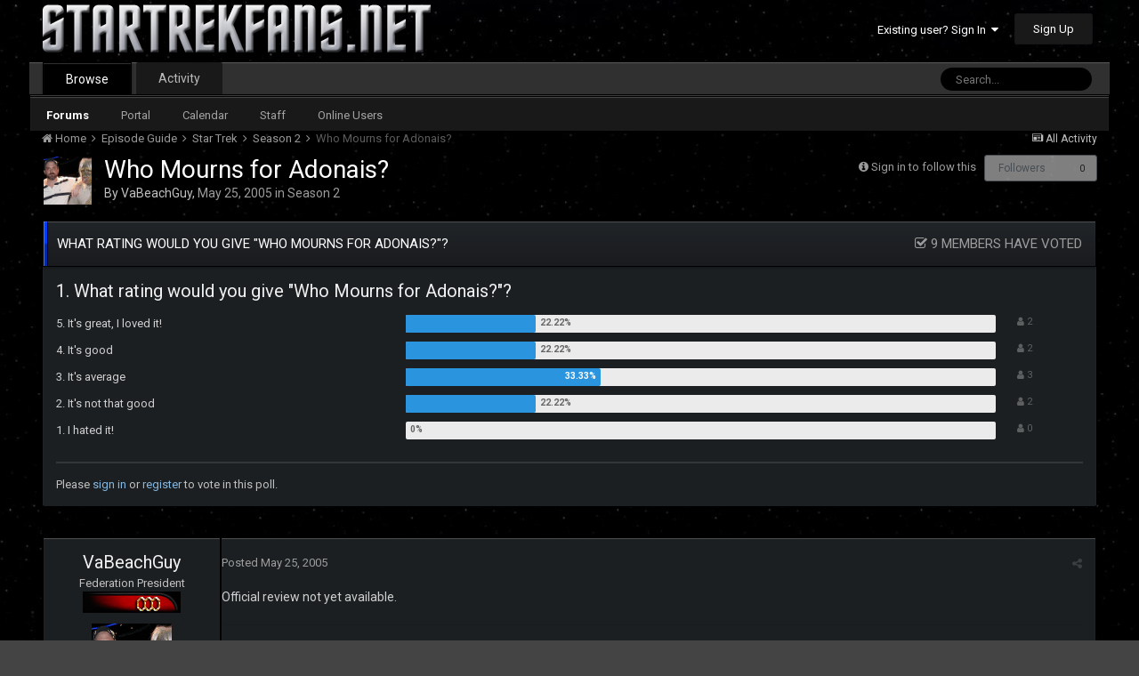

--- FILE ---
content_type: text/html;charset=UTF-8
request_url: https://www.startrekfans.net/topic/28432-who-mourns-for-adonais/?tab=comments
body_size: 14602
content:
<!DOCTYPE html>
<html lang="en-US" dir="ltr">
	<head>
		<title>Who Mourns for Adonais? - Season 2 - STARTREKFANS.NET</title>
		<!--[if lt IE 9]>
			<link rel="stylesheet" type="text/css" href="https://www.startrekfans.net/uploads/css_built_5/5e61784858ad3c11f00b5706d12afe52_ie8.css.5b788a849a6f5696b0f10c2453d67a93.css">
		    <script src="//www.startrekfans.net/applications/core/interface/html5shiv/html5shiv.js"></script>
		<![endif]-->
		
<meta charset="utf-8">

	<meta name="viewport" content="width=device-width, initial-scale=1">


	
	


	<meta name="twitter:card" content="summary" />



	
		
			
				<meta property="og:title" content="Who Mourns for Adonais?">
			
		
	

	
		
			
				<meta property="og:type" content="object">
			
		
	

	
		
			
				<meta property="og:url" content="https://www.startrekfans.net/topic/28432-who-mourns-for-adonais/">
			
		
	

	
		
			
				<meta name="description" content="Official review not yet available.">
			
		
	

	
		
			
				<meta property="og:description" content="Official review not yet available.">
			
		
	

	
		
			
				<meta property="og:updated_time" content="2008-06-12T18:54:08Z">
			
		
	

	
		
			
				<meta property="og:site_name" content="STARTREKFANS.NET">
			
		
	

	
		
			
				<meta property="og:locale" content="en_US">
			
		
	

	
		
			
				<meta name="keywords" content="captain kirk, spock, star trek, star trek discovery">
			
		
	


	
		<link rel="canonical" href="https://www.startrekfans.net/topic/28432-who-mourns-for-adonais/" />
	




<link rel="manifest" href="https://www.startrekfans.net/manifest.webmanifest/">
<meta name="msapplication-config" content="https://www.startrekfans.net/browserconfig.xml/">
<meta name="msapplication-starturl" content="/">
<meta name="application-name" content="STARTREKFANS.NET">
<meta name="apple-mobile-web-app-title" content="STARTREKFANS.NET">

	<meta name="theme-color" content="#444444">






		


	
		<link href="https://fonts.googleapis.com/css?family=Roboto:300,300i,400,400i,700,700i" rel="stylesheet" referrerpolicy="origin">
	



	<link rel='stylesheet' href='https://www.startrekfans.net/uploads/css_built_5/341e4a57816af3ba440d891ca87450ff_framework.css.128f139915c662701c081c82821193e3.css?v=1315548707' media='all'>

	<link rel='stylesheet' href='https://www.startrekfans.net/uploads/css_built_5/05e81b71abe4f22d6eb8d1a929494829_responsive.css.7589186950358581ff0cfab850fab3cb.css?v=1315548707' media='all'>

	<link rel='stylesheet' href='https://www.startrekfans.net/uploads/css_built_5/90eb5adf50a8c640f633d47fd7eb1778_core.css.62003dfc4a89302c52d3c76f5b98a206.css?v=1315548707' media='all'>

	<link rel='stylesheet' href='https://www.startrekfans.net/uploads/css_built_5/5a0da001ccc2200dc5625c3f3934497d_core_responsive.css.aa97d765a9035d45828f00a154eb5e2a.css?v=1315548707' media='all'>

	<link rel='stylesheet' href='https://www.startrekfans.net/uploads/css_built_5/62e269ced0fdab7e30e026f1d30ae516_forums.css.3c5f68f5d4bee5edd2e70a3301032573.css?v=1315548707' media='all'>

	<link rel='stylesheet' href='https://www.startrekfans.net/uploads/css_built_5/76e62c573090645fb99a15a363d8620e_forums_responsive.css.c359d87d63f980afafee1c97d6587533.css?v=1315548707' media='all'>




<link rel='stylesheet' href='https://www.startrekfans.net/uploads/css_built_5/258adbb6e4f3e83cd3b355f84e3fa002_custom.css.02719aabb10b3f16f7e754f380d786b7.css?v=1315548707' media='all'>



		

	<script type='text/javascript'>
		var ipsDebug = false;		
	
		var CKEDITOR_BASEPATH = '//www.startrekfans.net/applications/core/interface/ckeditor/ckeditor/';
	
		var ipsSettings = {
			
			
			cookie_path: "/",
			
			cookie_prefix: "ips4_",
			
			
			cookie_ssl: true,
			
			upload_imgURL: "",
			message_imgURL: "",
			notification_imgURL: "",
			baseURL: "//www.startrekfans.net/",
			jsURL: "//www.startrekfans.net/applications/core/interface/js/js.php",
			csrfKey: "4c294fee878ca6d5b1bb59de8d211e08",
			antiCache: "1315548707",
			disableNotificationSounds: false,
			useCompiledFiles: true,
			links_external: true,
			memberID: 0,
			lazyLoadEnabled: false,
			blankImg: "//www.startrekfans.net/applications/core/interface/js/spacer.png",
			analyticsProvider: "none",
			viewProfiles: true,
			mapProvider: 'none',
			mapApiKey: '',
			
		};
	</script>





<script type='text/javascript' src='https://www.startrekfans.net/uploads/javascript_global/root_library.js.56bb416470c72a3fbe8e6985830ab2e1.js?v=1315548707' data-ips></script>


<script type='text/javascript' src='https://www.startrekfans.net/uploads/javascript_global/root_js_lang_1.js.099e8d2aa7fff5ad69c81bfa19315b26.js?v=1315548707' data-ips></script>


<script type='text/javascript' src='https://www.startrekfans.net/uploads/javascript_global/root_framework.js.6c1a68db2d14bb7c1f68d901f341a685.js?v=1315548707' data-ips></script>


<script type='text/javascript' src='https://www.startrekfans.net/uploads/javascript_core/global_global_core.js.1ff752e70b12bcf9da3f53eaa059e533.js?v=1315548707' data-ips></script>


<script type='text/javascript' src='https://www.startrekfans.net/uploads/javascript_global/root_front.js.35447d360b9dbbfe64f4b53429716b8e.js?v=1315548707' data-ips></script>


<script type='text/javascript' src='https://www.startrekfans.net/uploads/javascript_forums/front_front_topic.js.59a9e4ff0372141e5b2b6501b21fa32c.js?v=1315548707' data-ips></script>


<script type='text/javascript' src='https://www.startrekfans.net/uploads/javascript_core/front_front_core.js.4d991a6642e13725e080f6166ff180bc.js?v=1315548707' data-ips></script>


<script type='text/javascript' src='https://www.startrekfans.net/uploads/javascript_global/root_map.js.e88a2fdc7e95d23187820d96132ae512.js?v=1315548707' data-ips></script>



	<script type='text/javascript'>
		
			ips.setSetting( 'date_format', jQuery.parseJSON('"mm\/dd\/yy"') );
		
			ips.setSetting( 'date_first_day', jQuery.parseJSON('0') );
		
			ips.setSetting( 'remote_image_proxy', jQuery.parseJSON('0') );
		
			ips.setSetting( 'ipb_url_filter_option', jQuery.parseJSON('"none"') );
		
			ips.setSetting( 'url_filter_any_action', jQuery.parseJSON('"allow"') );
		
			ips.setSetting( 'bypass_profanity', jQuery.parseJSON('0') );
		
			ips.setSetting( 'emoji_style', jQuery.parseJSON('"disabled"') );
		
			ips.setSetting( 'emoji_shortcodes', jQuery.parseJSON('"1"') );
		
			ips.setSetting( 'emoji_ascii', jQuery.parseJSON('"1"') );
		
			ips.setSetting( 'emoji_cache', jQuery.parseJSON('"1"') );
		
		
	</script>



<script type='application/ld+json'>
{
    "name": "Who Mourns for Adonais?",
    "headline": "Who Mourns for Adonais?",
    "text": "Official review not yet available. ",
    "dateCreated": "2005-05-25T03:58:05+0000",
    "datePublished": "2005-05-25T03:58:05+0000",
    "pageStart": 1,
    "pageEnd": 1,
    "image": "https://www.startrekfans.net/uploads/monthly_2017_03/av-1.thumb.png.7556a42289dd25f4b5503baf41b208a9.png",
    "author": {
        "url": "https://www.startrekfans.net/profile/1-vabeachguy/"
    },
    "interactionStatistic": [
        {
            "@type": "InteractionCounter",
            "interactionType": "http://schema.org/ViewAction",
            "userInteractionCount": 3037
        },
        {
            "@type": "InteractionCounter",
            "interactionType": "http://schema.org/CommentAction",
            "userInteractionCount": 5
        },
        {
            "@type": "InteractionCounter",
            "interactionType": "http://schema.org/FollowAction",
            "userInteractionCount": 0
        }
    ],
    "@context": "http://schema.org",
    "@type": "DiscussionForumPosting",
    "@id": "https://www.startrekfans.net/topic/28432-who-mourns-for-adonais/",
    "isPartOf": {
        "@id": "https://www.startrekfans.net/#website"
    },
    "url": "https://www.startrekfans.net/topic/28432-who-mourns-for-adonais/",
    "discussionUrl": "https://www.startrekfans.net/topic/28432-who-mourns-for-adonais/",
    "comment": [
        {
            "@type": "Comment",
            "@id": "https://www.startrekfans.net/topic/28432-who-mourns-for-adonais/#comment-326012",
            "url": "https://www.startrekfans.net/topic/28432-who-mourns-for-adonais/#comment-326012",
            "author": {
                "@type": "Person",
                "name": "VaBeachGuy",
                "image": "https://www.startrekfans.net/uploads/monthly_2017_03/av-1.thumb.png.7556a42289dd25f4b5503baf41b208a9.png",
                "url": "https://www.startrekfans.net/profile/1-vabeachguy/"
            },
            "dateCreated": "2005-05-25T03:58:05+0000",
            "text": "Official review not yet available. "
        },
        {
            "@type": "Comment",
            "@id": "https://www.startrekfans.net/topic/28432-who-mourns-for-adonais/#comment-400628",
            "url": "https://www.startrekfans.net/topic/28432-who-mourns-for-adonais/#comment-400628",
            "author": {
                "@type": "Person",
                "name": "youbroughtheryouRiker",
                "image": "data:image/svg+xml,%3Csvg%20xmlns%3D%22http%3A%2F%2Fwww.w3.org%2F2000%2Fsvg%22%20viewBox%3D%220%200%201024%201024%22%20style%3D%22background%3A%237b62c4%22%3E%3Cg%3E%3Ctext%20text-anchor%3D%22middle%22%20dy%3D%22.35em%22%20x%3D%22512%22%20y%3D%22512%22%20fill%3D%22%23ffffff%22%20font-size%3D%22700%22%20font-family%3D%22-apple-system%2C%20BlinkMacSystemFont%2C%20Roboto%2C%20Helvetica%2C%20Arial%2C%20sans-serif%22%3EY%3C%2Ftext%3E%3C%2Fg%3E%3C%2Fsvg%3E",
                "url": "https://www.startrekfans.net/profile/1910-youbroughtheryouriker/"
            },
            "dateCreated": "2007-02-04T02:34:23+0000",
            "text": "Probably one of the best acting performances I\u0027ve seen all around from everybody.  Sulu, Spock, Scotty, Kirk, Chekhov, Uhura, McCoy.  It seemed like everyone was really in synch for this one.  It clicked beautifully.  I loved how there was something for which it seemed every major crew person was critical to the unfolding of the plot.  Even the others....Mr. Kyle and Apollo drew me in.  The only downside for me was Carolyn.  The actress did well, but her turning point in the story was just a little too difficult for me to believe.  And because it was an important part of the story, it was enough to keep it from being a five.  So I gave it a very strong 4.  Kirk\u0027s line at the end was terrific, too.  \"I wonder...would it have hurt to gather a *few* laurel leaves?\" "
        },
        {
            "@type": "Comment",
            "@id": "https://www.startrekfans.net/topic/28432-who-mourns-for-adonais/#comment-400649",
            "url": "https://www.startrekfans.net/topic/28432-who-mourns-for-adonais/#comment-400649",
            "author": {
                "@type": "Person",
                "name": "Kor37",
                "image": "data:image/svg+xml,%3Csvg%20xmlns%3D%22http%3A%2F%2Fwww.w3.org%2F2000%2Fsvg%22%20viewBox%3D%220%200%201024%201024%22%20style%3D%22background%3A%23c49e62%22%3E%3Cg%3E%3Ctext%20text-anchor%3D%22middle%22%20dy%3D%22.35em%22%20x%3D%22512%22%20y%3D%22512%22%20fill%3D%22%23ffffff%22%20font-size%3D%22700%22%20font-family%3D%22-apple-system%2C%20BlinkMacSystemFont%2C%20Roboto%2C%20Helvetica%2C%20Arial%2C%20sans-serif%22%3EK%3C%2Ftext%3E%3C%2Fg%3E%3C%2Fsvg%3E",
                "url": "https://www.startrekfans.net/profile/1043-kor37/"
            },
            "dateCreated": "2007-02-04T11:15:00+0000",
            "text": "A truly great episode!  I agree with the assessment of Carolyn so quickly abandoning her loyalty to Starfleet to join Apollo. It was just like Lt. McGivers when she joined Khan. Although, in Carolyn\u0027s case, I can forgive this due to the awesome dress that she wore.... :blink: "
        },
        {
            "@type": "Comment",
            "@id": "https://www.startrekfans.net/topic/28432-who-mourns-for-adonais/#comment-413602",
            "url": "https://www.startrekfans.net/topic/28432-who-mourns-for-adonais/#comment-413602",
            "author": {
                "@type": "Person",
                "name": "GhostofMajorHayes",
                "image": "https://www.startrekfans.net/uploads/monthly_2017_09/59c8b3a58154b_2013-12-0910_55.30_1393601357.thumb.jpg.3020a68506b8aa0379c755d1c89cbf92.jpg",
                "url": "https://www.startrekfans.net/profile/3684-ghostofmajorhayes/"
            },
            "dateCreated": "2007-09-15T15:24:17+0000",
            "text": "As a kid i never liked this ep. As an adult i still don\u0027t like this ep. IMO, the premise about super beings that were once the ancient gods of Greece now living on some remote planet never interested me. "
        },
        {
            "@type": "Comment",
            "@id": "https://www.startrekfans.net/topic/28432-who-mourns-for-adonais/#comment-453450",
            "url": "https://www.startrekfans.net/topic/28432-who-mourns-for-adonais/#comment-453450",
            "author": {
                "@type": "Person",
                "name": "rob39874",
                "image": "data:image/svg+xml,%3Csvg%20xmlns%3D%22http%3A%2F%2Fwww.w3.org%2F2000%2Fsvg%22%20viewBox%3D%220%200%201024%201024%22%20style%3D%22background%3A%2362a1c4%22%3E%3Cg%3E%3Ctext%20text-anchor%3D%22middle%22%20dy%3D%22.35em%22%20x%3D%22512%22%20y%3D%22512%22%20fill%3D%22%23ffffff%22%20font-size%3D%22700%22%20font-family%3D%22-apple-system%2C%20BlinkMacSystemFont%2C%20Roboto%2C%20Helvetica%2C%20Arial%2C%20sans-serif%22%3ER%3C%2Ftext%3E%3C%2Fg%3E%3C%2Fsvg%3E",
                "url": "https://www.startrekfans.net/profile/1569-rob39874/"
            },
            "dateCreated": "2008-06-12T18:54:08+0000",
            "text": "A god actually existing and using a temple as a power source to many questions not enough answers to far fetched for me "
        }
    ]
}	
</script>

<script type='application/ld+json'>
{
    "@context": "http://www.schema.org",
    "publisher": "https://www.startrekfans.net/#organization",
    "@type": "WebSite",
    "@id": "https://www.startrekfans.net/#website",
    "mainEntityOfPage": "https://www.startrekfans.net/",
    "name": "STARTREKFANS.NET",
    "url": "https://www.startrekfans.net/",
    "potentialAction": {
        "type": "SearchAction",
        "query-input": "required name=query",
        "target": "https://www.startrekfans.net/search/?q={query}"
    },
    "inLanguage": [
        {
            "@type": "Language",
            "name": "English (USA)",
            "alternateName": "en-US"
        }
    ]
}	
</script>

<script type='application/ld+json'>
{
    "@context": "http://www.schema.org",
    "@type": "Organization",
    "@id": "https://www.startrekfans.net/#organization",
    "mainEntityOfPage": "https://www.startrekfans.net/",
    "name": "STARTREKFANS.NET",
    "url": "https://www.startrekfans.net/",
    "logo": {
        "@type": "ImageObject",
        "@id": "https://www.startrekfans.net/#logo",
        "url": "https://www.startrekfans.net/uploads/monthly_2020_06/STFNEW3.png.44d71d76e53607f3677201c0f85f50bf.png.2d1b9c4eb8cca610e7ef039a4d6bccbc.png"
    },
    "address": {
        "@type": "PostalAddress",
        "streetAddress": "Address",
        "addressLocality": "Chesapeake",
        "addressRegion": "Virginia",
        "postalCode": "23320",
        "addressCountry": "US"
    }
}	
</script>

<script type='application/ld+json'>
{
    "@context": "http://schema.org",
    "@type": "BreadcrumbList",
    "itemListElement": [
        {
            "@type": "ListItem",
            "position": 1,
            "item": {
                "@id": "https://www.startrekfans.net/forum/96-episode-guide/",
                "name": "Episode Guide"
            }
        },
        {
            "@type": "ListItem",
            "position": 2,
            "item": {
                "@id": "https://www.startrekfans.net/forum/109-star-trek/",
                "name": "Star Trek"
            }
        },
        {
            "@type": "ListItem",
            "position": 3,
            "item": {
                "@id": "https://www.startrekfans.net/forum/114-season-2/",
                "name": "Season 2"
            }
        }
    ]
}	
</script>

<script type='application/ld+json'>
{
    "@context": "http://schema.org",
    "@type": "ContactPage",
    "url": "https://www.startrekfans.net/contact/"
}	
</script>


		

	
	
		<link rel='shortcut icon' href='https://www.startrekfans.net/uploads/monthly_2017_03/favicon.ico.81edcaf25c9934ab1309f615261e8553.ico' type="image/x-icon">
	

	</head>
	<body class='ipsApp ipsApp_front ipsJS_none ipsClearfix' data-controller='core.front.core.app' data-message="" data-pageApp='forums' data-pageLocation='front' data-pageModule='forums' data-pageController='topic' itemscope itemtype="http://schema.org/WebSite">
		<meta itemprop="url" content="https://www.startrekfans.net/">
		<a href='#elContent' class='ipsHide' title='Go to main content on this page' accesskey='m'>Jump to content</a>
		
		<div id='ipsLayout_header' class='ipsClearfix'>
			





			
			
<ul id='elMobileNav' class='ipsList_inline ipsResponsive_hideDesktop ipsResponsive_block' data-controller='core.front.core.mobileNav'>
	
		
			
			
				
				
			
				
				
			
				
					<li id='elMobileBreadcrumb'>
						<a href='https://www.startrekfans.net/forum/114-season-2/'>
							<span>Season 2</span>
						</a>
					</li>
				
				
			
				
				
			
		
	
	
	
	<li >
		<a data-action="defaultStream" class='ipsType_light'  href='https://www.startrekfans.net/discover/'><i class='icon-newspaper'></i></a>
	</li>

	

	
		<li class='ipsJS_show'>
			<a href='https://www.startrekfans.net/search/'><i class='fa fa-search'></i></a>
		</li>
	
	<li data-ipsDrawer data-ipsDrawer-drawerElem='#elMobileDrawer'>
		<a href='#'>
			
			
				
			
			
			
			<i class='fa fa-navicon'></i>
		</a>
	</li>
</ul>
			<header>
				<div class='ipsLayout_container'>
					


<a href='https://www.startrekfans.net/' id='elLogo' accesskey='1'><img src="https://www.startrekfans.net/uploads/monthly_2020_06/STFNEW3.png.44d71d76e53607f3677201c0f85f50bf.png.2d1b9c4eb8cca610e7ef039a4d6bccbc.png" alt='STARTREKFANS.NET'></a>

					

	<ul id='elUserNav' class='ipsList_inline cSignedOut ipsClearfix ipsResponsive_hidePhone ipsResponsive_block'>
		
		<li id='elSignInLink'>
			<a href='https://www.startrekfans.net/login/' data-ipsMenu-closeOnClick="false" data-ipsMenu id='elUserSignIn'>
				Existing user? Sign In &nbsp;<i class='fa fa-caret-down'></i>
			</a>
			
<div id='elUserSignIn_menu' class='ipsMenu ipsMenu_auto ipsHide'>
	<form accept-charset='utf-8' method='post' action='https://www.startrekfans.net/login/' data-controller="core.global.core.login">
		<input type="hidden" name="csrfKey" value="4c294fee878ca6d5b1bb59de8d211e08">
		<input type="hidden" name="ref" value="aHR0cHM6Ly93d3cuc3RhcnRyZWtmYW5zLm5ldC90b3BpYy8yODQzMi13aG8tbW91cm5zLWZvci1hZG9uYWlzLz90YWI9Y29tbWVudHM=">
		<div data-role="loginForm">
			
			
			
				
<div class="ipsPad ipsForm ipsForm_vertical">
	<h4 class="ipsType_sectionHead">Sign In</h4>
	<br><br>
	<ul class='ipsList_reset'>
		<li class="ipsFieldRow ipsFieldRow_noLabel ipsFieldRow_fullWidth">
			
			
				<input type="text" placeholder="Display Name or Email Address" name="auth" autocomplete="email">
			
		</li>
		<li class="ipsFieldRow ipsFieldRow_noLabel ipsFieldRow_fullWidth">
			<input type="password" placeholder="Password" name="password" autocomplete="current-password">
		</li>
		<li class="ipsFieldRow ipsFieldRow_checkbox ipsClearfix">
			<span class="ipsCustomInput">
				<input type="checkbox" name="remember_me" id="remember_me_checkbox" value="1" checked aria-checked="true">
				<span></span>
			</span>
			<div class="ipsFieldRow_content">
				<label class="ipsFieldRow_label" for="remember_me_checkbox">Remember me</label>
				<span class="ipsFieldRow_desc">Not recommended on shared computers</span>
			</div>
		</li>
		
			<li class="ipsFieldRow ipsFieldRow_checkbox ipsClearfix">
				<span class="ipsCustomInput">
					<input type="checkbox" name="anonymous" id="anonymous_checkbox" value="1" aria-checked="false">
					<span></span>
				</span>
				<div class="ipsFieldRow_content">
					<label class="ipsFieldRow_label" for="anonymous_checkbox">Sign in anonymously</label>
				</div>
			</li>
		
		<li class="ipsFieldRow ipsFieldRow_fullWidth">
			<br>
			<button type="submit" name="_processLogin" value="usernamepassword" class="ipsButton ipsButton_primary ipsButton_small" id="elSignIn_submit">Sign In</button>
			
				<br>
				<p class="ipsType_right ipsType_small">
					
						<a href='https://www.startrekfans.net/lostpassword/' data-ipsDialog data-ipsDialog-title='Forgot your password?'>
					
					Forgot your password?</a>
				</p>
			
		</li>
	</ul>
</div>
			
		</div>
	</form>
</div>
		</li>
		
			<li>
				
					<a href='https://www.startrekfans.net/register/' data-ipsDialog data-ipsDialog-size='narrow' data-ipsDialog-title='Sign Up' id='elRegisterButton' class='ipsButton ipsButton_normal ipsButton_primary'>Sign Up</a>
				
			</li>
		
	</ul>

				</div>
			</header>
			

	<nav data-controller='core.front.core.navBar' class=''>
		<div class='ipsNavBar_primary ipsLayout_container  ipsClearfix'>
			

	<div id="elSearchWrapper" class="ipsPos_right">
		<div id='elSearch' class='' data-controller='core.front.core.quickSearch'>
			<form accept-charset='utf-8' action='//www.startrekfans.net/search/?do=quicksearch' method='post'>
				<input type='search' id='elSearchField' placeholder='Search...' name='q' autocomplete='off'>
				<button class='cSearchSubmit' type="submit"><i class="fa fa-search"></i></button>
				<div id="elSearchExpanded">
					<div class="ipsMenu_title">
						Search In
					</div>
					<ul class="ipsSideMenu_list ipsSideMenu_withRadios ipsSideMenu_small ipsType_normal" data-ipsSideMenu data-ipsSideMenu-type="radio" data-ipsSideMenu-responsive="false" data-role="searchContexts">
						<li>
							<span class='ipsSideMenu_item ipsSideMenu_itemActive' data-ipsMenuValue='all'>
								<input type="radio" name="type" value="all" checked id="elQuickSearchRadio_type_all">
								<label for='elQuickSearchRadio_type_all' id='elQuickSearchRadio_type_all_label'>Everywhere</label>
							</span>
						</li>
						
						
							<li>
								<span class='ipsSideMenu_item' data-ipsMenuValue='forums_topic'>
									<input type="radio" name="type" value="forums_topic" id="elQuickSearchRadio_type_forums_topic">
									<label for='elQuickSearchRadio_type_forums_topic' id='elQuickSearchRadio_type_forums_topic_label'>Topics</label>
								</span>
							</li>
						
						
							
								<li>
									<span class='ipsSideMenu_item' data-ipsMenuValue='contextual_{&quot;type&quot;:&quot;forums_topic&quot;,&quot;nodes&quot;:114}'>
										<input type="radio" name="type" value='contextual_{&quot;type&quot;:&quot;forums_topic&quot;,&quot;nodes&quot;:114}' id='elQuickSearchRadio_type_contextual_1b3c6eff8d22f6026c894af6f4c45b9b'>
										<label for='elQuickSearchRadio_type_contextual_1b3c6eff8d22f6026c894af6f4c45b9b' id='elQuickSearchRadio_type_contextual_1b3c6eff8d22f6026c894af6f4c45b9b_label'>This Forum</label>
									</span>
								</li>
							
								<li>
									<span class='ipsSideMenu_item' data-ipsMenuValue='contextual_{&quot;type&quot;:&quot;forums_topic&quot;,&quot;item&quot;:28432}'>
										<input type="radio" name="type" value='contextual_{&quot;type&quot;:&quot;forums_topic&quot;,&quot;item&quot;:28432}' id='elQuickSearchRadio_type_contextual_f5e2ea5025469e8cf09803cce47ae17d'>
										<label for='elQuickSearchRadio_type_contextual_f5e2ea5025469e8cf09803cce47ae17d' id='elQuickSearchRadio_type_contextual_f5e2ea5025469e8cf09803cce47ae17d_label'>This Topic</label>
									</span>
								</li>
							
						
						<li data-role="showMoreSearchContexts">
							<span class='ipsSideMenu_item' data-action="showMoreSearchContexts" data-exclude="forums_topic">
								More options...
							</span>
						</li>
					</ul>
					<div class="ipsMenu_title">
						Find results that contain...
					</div>
					<ul class='ipsSideMenu_list ipsSideMenu_withRadios ipsSideMenu_small ipsType_normal' role="radiogroup" data-ipsSideMenu data-ipsSideMenu-type="radio" data-ipsSideMenu-responsive="false" data-filterType='andOr'>
						
							<li>
								<span class='ipsSideMenu_item ipsSideMenu_itemActive' data-ipsMenuValue='or'>
									<input type="radio" name="search_and_or" value="or" checked id="elRadio_andOr_or">
									<label for='elRadio_andOr_or' id='elField_andOr_label_or'><em>Any</em> of my search term words</label>
								</span>
							</li>
						
							<li>
								<span class='ipsSideMenu_item ' data-ipsMenuValue='and'>
									<input type="radio" name="search_and_or" value="and"  id="elRadio_andOr_and">
									<label for='elRadio_andOr_and' id='elField_andOr_label_and'><em>All</em> of my search term words</label>
								</span>
							</li>
						
					</ul>
					<div class="ipsMenu_title">
						Find results in...
					</div>
					<ul class='ipsSideMenu_list ipsSideMenu_withRadios ipsSideMenu_small ipsType_normal' role="radiogroup" data-ipsSideMenu data-ipsSideMenu-type="radio" data-ipsSideMenu-responsive="false" data-filterType='searchIn'>
						<li>
							<span class='ipsSideMenu_item ipsSideMenu_itemActive' data-ipsMenuValue='all'>
								<input type="radio" name="search_in" value="all" checked id="elRadio_searchIn_and">
								<label for='elRadio_searchIn_and' id='elField_searchIn_label_all'>Content titles and body</label>
							</span>
						</li>
						<li>
							<span class='ipsSideMenu_item' data-ipsMenuValue='titles'>
								<input type="radio" name="search_in" value="titles" id="elRadio_searchIn_titles">
								<label for='elRadio_searchIn_titles' id='elField_searchIn_label_titles'>Content titles only</label>
							</span>
						</li>
					</ul>
				</div>
			</form>
		</div>
	</div>

			<ul data-role="primaryNavBar" class='ipsResponsive_showDesktop ipsResponsive_block'>
				


	
		
		
			
		
		<li class='ipsNavBar_active' data-active id='elNavSecondary_1' data-role="navBarItem" data-navApp="core" data-navExt="CustomItem">
			
			
				<a href="https://www.startrekfans.net"  data-navItem-id="1" data-navDefault>
					Browse
				</a>
			
			
				<ul class='ipsNavBar_secondary ' data-role='secondaryNavBar'>
					


	
		
		
			
		
		<li class='ipsNavBar_active' data-active id='elNavSecondary_8' data-role="navBarItem" data-navApp="forums" data-navExt="Forums">
			
			
				<a href="https://www.startrekfans.net"  data-navItem-id="8" data-navDefault>
					Forums
				</a>
			
			
		</li>
	
	

	
		
		
		<li  id='elNavSecondary_18' data-role="navBarItem" data-navApp="cms" data-navExt="Pages">
			
			
				<a href="https://www.startrekfans.net/portal/"  data-navItem-id="18" >
					Portal
				</a>
			
			
		</li>
	
	

	
		
		
		<li  id='elNavSecondary_9' data-role="navBarItem" data-navApp="calendar" data-navExt="Calendar">
			
			
				<a href="https://www.startrekfans.net/calendar/"  data-navItem-id="9" >
					Calendar
				</a>
			
			
		</li>
	
	

	
	

	
		
		
		<li  id='elNavSecondary_12' data-role="navBarItem" data-navApp="core" data-navExt="StaffDirectory">
			
			
				<a href="https://www.startrekfans.net/staff/"  data-navItem-id="12" >
					Staff
				</a>
			
			
		</li>
	
	

	
		
		
		<li  id='elNavSecondary_13' data-role="navBarItem" data-navApp="core" data-navExt="OnlineUsers">
			
			
				<a href="https://www.startrekfans.net/online/"  data-navItem-id="13" >
					Online Users
				</a>
			
			
		</li>
	
	

	
	

					<li class='ipsHide' id='elNavigationMore_1' data-role='navMore'>
						<a href='#' data-ipsMenu data-ipsMenu-appendTo='#elNavigationMore_1' id='elNavigationMore_1_dropdown'>More <i class='fa fa-caret-down'></i></a>
						<ul class='ipsHide ipsMenu ipsMenu_auto' id='elNavigationMore_1_dropdown_menu' data-role='moreDropdown'></ul>
					</li>
				</ul>
			
		</li>
	
	

	
		
		
		<li  id='elNavSecondary_2' data-role="navBarItem" data-navApp="core" data-navExt="CustomItem">
			
			
				<a href="https://www.startrekfans.net/discover/"  data-navItem-id="2" >
					Activity
				</a>
			
			
				<ul class='ipsNavBar_secondary ipsHide' data-role='secondaryNavBar'>
					


	
		
		
		<li  id='elNavSecondary_3' data-role="navBarItem" data-navApp="core" data-navExt="AllActivity">
			
			
				<a href="https://www.startrekfans.net/discover/"  data-navItem-id="3" >
					All Activity
				</a>
			
			
		</li>
	
	

	
	

	
	

	
	

	
		
		
		<li  id='elNavSecondary_7' data-role="navBarItem" data-navApp="core" data-navExt="Search">
			
			
				<a href="https://www.startrekfans.net/search/"  data-navItem-id="7" >
					Search
				</a>
			
			
		</li>
	
	

					<li class='ipsHide' id='elNavigationMore_2' data-role='navMore'>
						<a href='#' data-ipsMenu data-ipsMenu-appendTo='#elNavigationMore_2' id='elNavigationMore_2_dropdown'>More <i class='fa fa-caret-down'></i></a>
						<ul class='ipsHide ipsMenu ipsMenu_auto' id='elNavigationMore_2_dropdown_menu' data-role='moreDropdown'></ul>
					</li>
				</ul>
			
		</li>
	
	

	
	

	
	

	
	

				<li class='ipsHide' id='elNavigationMore' data-role='navMore'>
					<a href='#' data-ipsMenu data-ipsMenu-appendTo='#elNavigationMore' id='elNavigationMore_dropdown'>More</a>
					<ul class='ipsNavBar_secondary ipsHide' data-role='secondaryNavBar'>
						<li class='ipsHide' id='elNavigationMore_more' data-role='navMore'>
							<a href='#' data-ipsMenu data-ipsMenu-appendTo='#elNavigationMore_more' id='elNavigationMore_more_dropdown'>More <i class='fa fa-caret-down'></i></a>
							<ul class='ipsHide ipsMenu ipsMenu_auto' id='elNavigationMore_more_dropdown_menu' data-role='moreDropdown'></ul>
						</li>
					</ul>
				</li>
			</ul>
		</div>
	</nav>

		</div>
		<main role='main' id='ipsLayout_body' class='ipsLayout_container'>
			<div id='ipsLayout_contentArea'>
				<div id='ipsLayout_contentWrapper'>
					
<nav class='ipsBreadcrumb ipsBreadcrumb_1 ipsFaded_withHover'>
	
		


	

	<ul class='ipsList_inline ipsPos_right'>
		
		<li >
			<a data-action="defaultStream" class='ipsType_light '  href='https://www.startrekfans.net/discover/'><i class='icon-newspaper'></i> <span>All Activity</span></a>
		</li>
		
	</ul>

	<ul data-role="breadcrumbList">
		<li>
			<a title="Home" href='https://www.startrekfans.net/'>
				<span><i class='fa fa-home'></i> Home <i class='fa fa-angle-right'></i></span>
			</a>
		</li>
		
		
			<li>
				
					<a href='https://www.startrekfans.net/forum/96-episode-guide/'>
						<span>Episode Guide <i class='fa fa-angle-right'></i></span>
					</a>
				
			</li>
		
			<li>
				
					<a href='https://www.startrekfans.net/forum/109-star-trek/'>
						<span>Star Trek <i class='fa fa-angle-right'></i></span>
					</a>
				
			</li>
		
			<li>
				
					<a href='https://www.startrekfans.net/forum/114-season-2/'>
						<span>Season 2 <i class='fa fa-angle-right'></i></span>
					</a>
				
			</li>
		
			<li>
				
					Who Mourns for Adonais?
				
			</li>
		
	</ul>
</nav>
					
					<div id='ipsLayout_mainArea'>
						<a id='elContent'></a>
						
						
						

	




						






<div class="ipsPageHeader ipsClearfix">
	
		<div class="ipsPos_right ipsResponsive_noFloat ipsResponsive_hidePhone">
			

<div data-followApp='forums' data-followArea='topic' data-followID='28432' data-controller='core.front.core.followButton'>
	
		<span class='ipsType_light ipsType_blendLinks ipsResponsive_hidePhone ipsResponsive_inline'><i class='fa fa-info-circle'></i> <a href='https://www.startrekfans.net/login/' title='Go to the sign in page'>Sign in to follow this</a>&nbsp;&nbsp;</span>
	
	

	<div class="ipsFollow ipsPos_middle ipsButton ipsButton_link ipsButton_verySmall ipsButton_disabled" data-role="followButton">
		
			<span>Followers</span>
			<span class='ipsCommentCount'>0</span>
		
	</div>

</div>
		</div>
		<div class="ipsPos_right ipsResponsive_noFloat ipsResponsive_hidePhone">
			



		</div>
		
	
	<div class="ipsPhotoPanel ipsPhotoPanel_small ipsPhotoPanel_notPhone ipsClearfix">
		


	<a href="https://www.startrekfans.net/profile/1-vabeachguy/" data-ipsHover data-ipsHover-target="https://www.startrekfans.net/profile/1-vabeachguy/?do=hovercard" class="ipsUserPhoto ipsUserPhoto_small" title="Go to VaBeachGuy's profile">
		<img src='https://www.startrekfans.net/uploads/monthly_2017_03/av-1.thumb.png.7556a42289dd25f4b5503baf41b208a9.png' alt='VaBeachGuy'>
	</a>

		<div>
			<h1 class="ipsType_pageTitle ipsContained_container">
				

				
				
					<span class="ipsType_break ipsContained">
						<span>Who Mourns for Adonais?</span>
					</span>
				
			</h1>
			
			<p class="ipsType_reset ipsType_blendLinks ">
				<span class="ipsType_normal">
				
					By 

<a href='https://www.startrekfans.net/profile/1-vabeachguy/' data-ipsHover data-ipsHover-target='https://www.startrekfans.net/profile/1-vabeachguy/?do=hovercard&amp;referrer=https%253A%252F%252Fwww.startrekfans.net%252Ftopic%252F28432-who-mourns-for-adonais%252F%253Ftab%253Dcomments' title="Go to VaBeachGuy's profile" class="ipsType_break">VaBeachGuy</a>,  <span class="ipsType_light"><time datetime='2005-05-25T03:58:05Z' title='05/25/2005 03:58  AM' data-short='20 yr'>May 25, 2005</time> in <a href="https://www.startrekfans.net/forum/114-season-2/">Season 2</a></span>
				
				</span>
				<br></p>
			
		</div>
	</div>
</div>








<div class="ipsClearfix">
	
	
	<ul class="ipsToolList ipsToolList_horizontal ipsClearfix ipsSpacer_both ipsResponsive_hidePhone">
		
		
		
	</ul>
</div>



<section class='ipsBox' data-controller='core.front.core.poll'>

	
		<h2 class='ipsType_sectionTitle ipsType_reset'>
			<span class='ipsType_break ipsContained'>
				What rating would you give &quot;Who Mourns for Adonais?&quot;?&nbsp;&nbsp;
				<p class='ipsType_reset ipsPos_right ipsResponsive_hidePhone ipsType_light'><i class='fa fa-check-square-o'></i> 9 members have voted</p>
			</span>
		</h2>
		<div class='ipsPad ipsClearfix' data-role='pollContents'>
			

			<ol class='ipsList_reset cPollList'>
				
				
					
					<li>
						<h3 class='ipsType_sectionHead'><span class='ipsType_break ipsContained'>1. What rating would you give &quot;Who Mourns for Adonais?&quot;?</span></h3>
						<ul class='ipsList_reset cPollList_choices'>
							
								<li class='ipsGrid ipsGrid_collapsePhone'>
									<div class='ipsGrid_span4 ipsType_richText ipsType_break'>
										5. It&#39;s great, I loved it&#33;
									</div>
									<div class='ipsGrid_span7'>
										<span class='cPollVoteBar'>
											<span style='width: 22%' data-votes='22.22%' ></span>
										</span>
									</div>
									<div class='ipsGrid_span1 ipsType_small'>
										
											<span class='ipsFaded'>
										
											<i class='fa fa-user'></i> 2
										
											</span>
										
									</div>
								</li>
							
								<li class='ipsGrid ipsGrid_collapsePhone'>
									<div class='ipsGrid_span4 ipsType_richText ipsType_break'>
										4. It&#39;s good
									</div>
									<div class='ipsGrid_span7'>
										<span class='cPollVoteBar'>
											<span style='width: 22%' data-votes='22.22%' ></span>
										</span>
									</div>
									<div class='ipsGrid_span1 ipsType_small'>
										
											<span class='ipsFaded'>
										
											<i class='fa fa-user'></i> 2
										
											</span>
										
									</div>
								</li>
							
								<li class='ipsGrid ipsGrid_collapsePhone'>
									<div class='ipsGrid_span4 ipsType_richText ipsType_break'>
										3. It&#39;s average
									</div>
									<div class='ipsGrid_span7'>
										<span class='cPollVoteBar'>
											<span style='width: 33%' data-votes='33.33%' class='cPollVoteBar_inside'></span>
										</span>
									</div>
									<div class='ipsGrid_span1 ipsType_small'>
										
											<span class='ipsFaded'>
										
											<i class='fa fa-user'></i> 3
										
											</span>
										
									</div>
								</li>
							
								<li class='ipsGrid ipsGrid_collapsePhone'>
									<div class='ipsGrid_span4 ipsType_richText ipsType_break'>
										2. It&#39;s not that good
									</div>
									<div class='ipsGrid_span7'>
										<span class='cPollVoteBar'>
											<span style='width: 22%' data-votes='22.22%' ></span>
										</span>
									</div>
									<div class='ipsGrid_span1 ipsType_small'>
										
											<span class='ipsFaded'>
										
											<i class='fa fa-user'></i> 2
										
											</span>
										
									</div>
								</li>
							
								<li class='ipsGrid ipsGrid_collapsePhone'>
									<div class='ipsGrid_span4 ipsType_richText ipsType_break'>
										1. I hated it&#33;
									</div>
									<div class='ipsGrid_span7'>
										<span class='cPollVoteBar'>
											<span style='width: 0%' data-votes='0%' ></span>
										</span>
									</div>
									<div class='ipsGrid_span1 ipsType_small'>
										
											<span class='ipsFaded'>
										
											<i class='fa fa-user'></i> 0
										
											</span>
										
									</div>
								</li>
							
						</ul>
					</li>
				
			</ol>
			
				<hr class='ipsHr'>
				<ul class='ipsToolList ipsToolList_horizontal ipsClearfix cPollButtons'>
					
					
						<li class='ipsPos_left'>
							Please <a href='https://www.startrekfans.net/login/'>sign in</a> or <a href='https://www.startrekfans.net/register/'>register</a> to vote in this poll.
						</li>
					
					
					
			
		</div>
	

</section>

<br>

<div data-controller="core.front.core.commentFeed,forums.front.topic.view, core.front.core.ignoredComments" data-autopoll data-baseurl="https://www.startrekfans.net/topic/28432-who-mourns-for-adonais/" data-lastpage data-feedid="topic-28432" class="cTopic ipsClear ipsSpacer_top">
	
			
	

	

<div data-controller='core.front.core.recommendedComments' data-url='https://www.startrekfans.net/topic/28432-who-mourns-for-adonais/?recommended=comments' class='ipsAreaBackground ipsPad ipsBox ipsBox_transparent ipsSpacer_bottom ipsRecommendedComments ipsHide'>
	<div data-role="recommendedComments">
		<h2 class='ipsType_sectionHead ipsType_large'>Recommended Posts</h2>
		
	</div>
</div>
	
	<div id="elPostFeed" data-role="commentFeed" data-controller="core.front.core.moderation" >
		<form action="https://www.startrekfans.net/topic/28432-who-mourns-for-adonais/?csrfKey=4c294fee878ca6d5b1bb59de8d211e08&amp;do=multimodComment" method="post" data-ipspageaction data-role="moderationTools">
			
			
				
					
					
					




<a id='comment-326012'></a>
<article  id='elComment_326012' class='cPost ipsBox  ipsComment  ipsComment_parent ipsClearfix ipsClear ipsColumns ipsColumns_noSpacing ipsColumns_collapsePhone   '>
	

	<div class='cAuthorPane cAuthorPane_mobile ipsResponsive_showPhone ipsResponsive_block'>
		<h3 class='ipsType_sectionHead cAuthorPane_author ipsResponsive_showPhone ipsResponsive_inlineBlock ipsType_break ipsType_blendLinks ipsTruncate ipsTruncate_line'>
			

<a href='https://www.startrekfans.net/profile/1-vabeachguy/' data-ipsHover data-ipsHover-target='https://www.startrekfans.net/profile/1-vabeachguy/?do=hovercard&amp;referrer=https%253A%252F%252Fwww.startrekfans.net%252Ftopic%252F28432-who-mourns-for-adonais%252F%253Ftab%253Dcomments' title="Go to VaBeachGuy's profile" class="ipsType_break"><span style='color:gold'>VaBeachGuy</span></a>
			<span class='ipsResponsive_showPhone ipsResponsive_inline'>&nbsp;&nbsp;

	
		<a href='https://www.startrekfans.net/profile/1-vabeachguy/reputation/' title="Member's total reputation" data-ipsTooltip class='ipsRepBadge ipsRepBadge_positive'>
	
			<i class='fa fa-plus-circle'></i> 12
	
		</a>
	
</span>
		</h3>
		<div class='cAuthorPane_photo'>
			


	<a href="https://www.startrekfans.net/profile/1-vabeachguy/" data-ipsHover data-ipsHover-target="https://www.startrekfans.net/profile/1-vabeachguy/?do=hovercard" class="ipsUserPhoto ipsUserPhoto_large" title="Go to VaBeachGuy's profile">
		<img src='https://www.startrekfans.net/uploads/monthly_2017_03/av-1.thumb.png.7556a42289dd25f4b5503baf41b208a9.png' alt='VaBeachGuy'>
	</a>

		</div>
	</div>
	<aside class='ipsComment_author cAuthorPane ipsColumn ipsColumn_medium ipsResponsive_hidePhone'>
		<h3 class='ipsType_sectionHead cAuthorPane_author ipsType_blendLinks ipsType_break'><strong>

<a href='https://www.startrekfans.net/profile/1-vabeachguy/' data-ipsHover data-ipsHover-target='https://www.startrekfans.net/profile/1-vabeachguy/?do=hovercard&amp;referrer=https%253A%252F%252Fwww.startrekfans.net%252Ftopic%252F28432-who-mourns-for-adonais%252F%253Ftab%253Dcomments' title="Go to VaBeachGuy's profile" class="ipsType_break">VaBeachGuy</a>
			</strong> <span class='ipsResponsive_showPhone ipsResponsive_inline'>&nbsp;&nbsp;

	
		<a href='https://www.startrekfans.net/profile/1-vabeachguy/reputation/' title="Member's total reputation" data-ipsTooltip class='ipsRepBadge ipsRepBadge_positive'>
	
			<i class='fa fa-plus-circle'></i> 12
	
		</a>
	
</span></h3>

		<ul class='cAuthorPane_info ipsList_reset'>
			
				<li class='ipsType_break'>Federation President</li>
			
			
				<li><img src='https://www.startrekfans.net/uploads/pip_Ambas-3-Bar-Ambassador.jpg' alt=''></li>
			

			<li class='cAuthorPane_photo'>
				


	<a href="https://www.startrekfans.net/profile/1-vabeachguy/" data-ipsHover data-ipsHover-target="https://www.startrekfans.net/profile/1-vabeachguy/?do=hovercard" class="ipsUserPhoto ipsUserPhoto_large" title="Go to VaBeachGuy's profile">
		<img src='https://www.startrekfans.net/uploads/monthly_2017_03/av-1.thumb.png.7556a42289dd25f4b5503baf41b208a9.png' alt='VaBeachGuy'>
	</a>

			</li>
			<li><span style='color:gold'>Federation President</span></li>
			
				<li><img src='https://www.startrekfans.net/uploads/team_president.gif' alt='' class='cAuthorGroupIcon'></li>
			
			
				<li>

	
		<a href='https://www.startrekfans.net/profile/1-vabeachguy/reputation/' title="Member's total reputation" data-ipsTooltip class='ipsRepBadge ipsRepBadge_positive'>
	
			<i class='fa fa-plus-circle'></i> 12
	
		</a>
	
</li>
				<li class='ipsType_light'>23,142 posts</li>
				
				

			
		</ul>
	</aside>
	<div class='ipsColumn ipsColumn_fluid'>
		

<div id='comment-326012_wrap' data-controller='core.front.core.comment' data-commentApp='forums' data-commentType='forums' data-commentID="326012" data-quoteData='{&quot;userid&quot;:1,&quot;username&quot;:&quot;VaBeachGuy&quot;,&quot;timestamp&quot;:1116993485,&quot;contentapp&quot;:&quot;forums&quot;,&quot;contenttype&quot;:&quot;forums&quot;,&quot;contentid&quot;:28432,&quot;contentclass&quot;:&quot;forums_Topic&quot;,&quot;contentcommentid&quot;:326012}' class='ipsComment_content ipsType_medium  ipsFaded_withHover'>
	

	<div class='ipsComment_meta ipsType_light'>
		<div class='ipsPos_right ipsType_light ipsType_reset ipsFaded ipsFaded_more ipsType_blendLinks'>
			<ul class='ipsList_inline ipsComment_tools'>
				
				
				
					<li><a class='ipsType_blendLinks' href='https://www.startrekfans.net/topic/28432-who-mourns-for-adonais/' data-ipsTooltip title='Share this post' data-ipsMenu data-ipsMenu-closeOnClick='false' id='elSharePost_326012' data-role='shareComment'><i class='fa fa-share-alt'></i></a></li>
				
				
			</ul>
		</div>

		<div class='ipsType_reset'>
			<a href='https://www.startrekfans.net/topic/28432-who-mourns-for-adonais/?do=findComment&amp;comment=326012' class='ipsType_blendLinks'>Posted <time datetime='2005-05-25T03:58:05Z' title='05/25/2005 03:58  AM' data-short='20 yr'>May 25, 2005</time></a>
			<span class='ipsResponsive_hidePhone'>
				
				
			</span>
		</div>
	</div>

	


	<div class='cPost_contentWrap ipsPad'>
		
		<div data-role='commentContent' class='ipsType_normal ipsType_richText ipsContained' data-controller='core.front.core.lightboxedImages'>
			<p>Official review not yet available.</p>

			
		</div>

		<div class='ipsItemControls'>
			
				
					

	<div data-controller='core.front.core.reaction' class='ipsItemControls_right ipsClearfix '>	
		<div class='ipsReact ipsPos_right'>
			
				
				<div class='ipsReact_blurb ipsHide' data-role='reactionBlurb'>
					
				</div>
			
			
			
		</div>
	</div>

				
			
			<ul class='ipsComment_controls ipsClearfix ipsItemControls_left' data-role="commentControls">
				
					
					
					
				
				<li class='ipsHide' data-role='commentLoading'>
					<span class='ipsLoading ipsLoading_tiny ipsLoading_noAnim'></span>
				</li>
			</ul>
		</div>

		
	</div>

	<div class='ipsMenu ipsMenu_wide ipsHide cPostShareMenu' id='elSharePost_326012_menu'>
		<div class='ipsPad'>
			<h4 class='ipsType_sectionHead'>Share this post</h4>
			<hr class='ipsHr'>
			<h5 class='ipsType_normal ipsType_reset'>Link to post</h5>
			
			<input type='text' value='https://www.startrekfans.net/topic/28432-who-mourns-for-adonais/' class='ipsField_fullWidth'>
			

			
				<h5 class='ipsType_normal ipsType_reset ipsSpacer_top'>Share on other sites</h5>
				

	<ul class='ipsList_inline ipsList_noSpacing ipsClearfix' data-controller="core.front.core.sharelink">
		
			<li>
<a href="http://twitter.com/share?text=Who%20Mourns%20for%20Adonais%3F&amp;url=https%3A%2F%2Fwww.startrekfans.net%2Ftopic%2F28432-who-mourns-for-adonais%2F%3Fdo%3DfindComment%26comment%3D326012" class="cShareLink cShareLink_twitter" target="_blank" data-role="shareLink" title='Share on Twitter' data-ipsTooltip rel='noopener'>
	<i class="fa fa-twitter"></i>
</a></li>
		
			<li>
<a href="https://www.facebook.com/sharer/sharer.php?u=https%3A%2F%2Fwww.startrekfans.net%2Ftopic%2F28432-who-mourns-for-adonais%2F%3Fdo%3DfindComment%26comment%3D326012" class="cShareLink cShareLink_facebook" target="_blank" data-role="shareLink" title='Share on Facebook' data-ipsTooltip rel='noopener'>
	<i class="fa fa-facebook"></i>
</a></li>
		
			<li>
<a href="http://digg.com/submit?url=https://www.startrekfans.net/topic/28432-who-mourns-for-adonais/?do=findComment%26comment=326012" class="cShareLink cShareLink_digg" target="_blank" data-role="shareLink" title='Share on Digg' data-ipsTooltip rel='noopener'>
	<i class="fa fa-digg"></i>
</a></li>
		
			<li>
<a href="https://del.icio.us/save?jump=close&amp;noui=1&amp;v=5&amp;provider=STARTREKFANS.NET&amp;url=https://www.startrekfans.net/topic/28432-who-mourns-for-adonais/?do=findComment%26comment=326012&amp;title=Who%20Mourns%20for%20Adonais?" class="cShareLink cShareLink_delicious" target="_blank" data-role='shareLink' title='Save to Delicious' data-ipsTooltip rel='noopener'>
	<i class="fa fa-delicious"></i>
</a></li>
		
			<li>
<a href="http://www.reddit.com/submit?url=https%3A%2F%2Fwww.startrekfans.net%2Ftopic%2F28432-who-mourns-for-adonais%2F%3Fdo%3DfindComment%26comment%3D326012&amp;title=Who+Mourns+for+Adonais%3F" class="cShareLink cShareLink_reddit" target="_blank" title='Share on Reddit' data-ipsTooltip rel='noopener'>
	<i class="fa fa-reddit"></i>
</a></li>
		
			<li>
<a href="mailto:?subject=Who Mourns for Adonais?&body=https%3A%2F%2Fwww.startrekfans.net%2Ftopic%2F28432-who-mourns-for-adonais%2F%3Fdo%3DfindComment%26comment%3D326012" rel='nofollow' class='cShareLink cShareLink_email' title='Share via email' data-ipsTooltip>
	<i class="fa fa-envelope"></i>
</a></li>
		
			<li>
<a href="http://pinterest.com/pin/create/button/?url=https://www.startrekfans.net/topic/28432-who-mourns-for-adonais/?do=findComment%26comment=326012&amp;media=" class="cShareLink cShareLink_pinterest" target="_blank" data-role="shareLink" title='Share on Pinterest' data-ipsTooltip rel='noopener'>
	<i class="fa fa-pinterest"></i>
</a></li>
		
	</ul>

			
		</div>
	</div>
</div>
	</div>
</article>
					
				
					
					
					




<a id='comment-400628'></a>
<article  id='elComment_400628' class='cPost ipsBox  ipsComment  ipsComment_parent ipsClearfix ipsClear ipsColumns ipsColumns_noSpacing ipsColumns_collapsePhone   '>
	

	<div class='cAuthorPane cAuthorPane_mobile ipsResponsive_showPhone ipsResponsive_block'>
		<h3 class='ipsType_sectionHead cAuthorPane_author ipsResponsive_showPhone ipsResponsive_inlineBlock ipsType_break ipsType_blendLinks ipsTruncate ipsTruncate_line'>
			

<a href='https://www.startrekfans.net/profile/1910-youbroughtheryouriker/' data-ipsHover data-ipsHover-target='https://www.startrekfans.net/profile/1910-youbroughtheryouriker/?do=hovercard&amp;referrer=https%253A%252F%252Fwww.startrekfans.net%252Ftopic%252F28432-who-mourns-for-adonais%252F%253Ftab%253Dcomments' title="Go to youbroughtheryouRiker's profile" class="ipsType_break">youbroughtheryouRiker</a>
			<span class='ipsResponsive_showPhone ipsResponsive_inline'>&nbsp;&nbsp;

	
		<a href='https://www.startrekfans.net/profile/1910-youbroughtheryouriker/reputation/' title="Member's total reputation" data-ipsTooltip class='ipsRepBadge ipsRepBadge_positive'>
	
			<i class='fa fa-plus-circle'></i> 2
	
		</a>
	
</span>
		</h3>
		<div class='cAuthorPane_photo'>
			


	<a href="https://www.startrekfans.net/profile/1910-youbroughtheryouriker/" data-ipsHover data-ipsHover-target="https://www.startrekfans.net/profile/1910-youbroughtheryouriker/?do=hovercard" class="ipsUserPhoto ipsUserPhoto_large" title="Go to youbroughtheryouRiker's profile">
		<img src='data:image/svg+xml,%3Csvg%20xmlns%3D%22http%3A%2F%2Fwww.w3.org%2F2000%2Fsvg%22%20viewBox%3D%220%200%201024%201024%22%20style%3D%22background%3A%237b62c4%22%3E%3Cg%3E%3Ctext%20text-anchor%3D%22middle%22%20dy%3D%22.35em%22%20x%3D%22512%22%20y%3D%22512%22%20fill%3D%22%23ffffff%22%20font-size%3D%22700%22%20font-family%3D%22-apple-system%2C%20BlinkMacSystemFont%2C%20Roboto%2C%20Helvetica%2C%20Arial%2C%20sans-serif%22%3EY%3C%2Ftext%3E%3C%2Fg%3E%3C%2Fsvg%3E' alt='youbroughtheryouRiker'>
	</a>

		</div>
	</div>
	<aside class='ipsComment_author cAuthorPane ipsColumn ipsColumn_medium ipsResponsive_hidePhone'>
		<h3 class='ipsType_sectionHead cAuthorPane_author ipsType_blendLinks ipsType_break'><strong>

<a href='https://www.startrekfans.net/profile/1910-youbroughtheryouriker/' data-ipsHover data-ipsHover-target='https://www.startrekfans.net/profile/1910-youbroughtheryouriker/?do=hovercard&amp;referrer=https%253A%252F%252Fwww.startrekfans.net%252Ftopic%252F28432-who-mourns-for-adonais%252F%253Ftab%253Dcomments' title="Go to youbroughtheryouRiker's profile" class="ipsType_break">youbroughtheryouRiker</a>
			</strong> <span class='ipsResponsive_showPhone ipsResponsive_inline'>&nbsp;&nbsp;

	
		<a href='https://www.startrekfans.net/profile/1910-youbroughtheryouriker/reputation/' title="Member's total reputation" data-ipsTooltip class='ipsRepBadge ipsRepBadge_positive'>
	
			<i class='fa fa-plus-circle'></i> 2
	
		</a>
	
</span></h3>

		<ul class='cAuthorPane_info ipsList_reset'>
			
				<li class='ipsType_break'>2 Bar Federation Ambassador</li>
			
			
				<li><img src='https://www.startrekfans.net/uploads/pip_Ambas-2-Bar-Ambassador.jpg' alt=''></li>
			

			<li class='cAuthorPane_photo'>
				


	<a href="https://www.startrekfans.net/profile/1910-youbroughtheryouriker/" data-ipsHover data-ipsHover-target="https://www.startrekfans.net/profile/1910-youbroughtheryouriker/?do=hovercard" class="ipsUserPhoto ipsUserPhoto_large" title="Go to youbroughtheryouRiker's profile">
		<img src='data:image/svg+xml,%3Csvg%20xmlns%3D%22http%3A%2F%2Fwww.w3.org%2F2000%2Fsvg%22%20viewBox%3D%220%200%201024%201024%22%20style%3D%22background%3A%237b62c4%22%3E%3Cg%3E%3Ctext%20text-anchor%3D%22middle%22%20dy%3D%22.35em%22%20x%3D%22512%22%20y%3D%22512%22%20fill%3D%22%23ffffff%22%20font-size%3D%22700%22%20font-family%3D%22-apple-system%2C%20BlinkMacSystemFont%2C%20Roboto%2C%20Helvetica%2C%20Arial%2C%20sans-serif%22%3EY%3C%2Ftext%3E%3C%2Fg%3E%3C%2Fsvg%3E' alt='youbroughtheryouRiker'>
	</a>

			</li>
			<li>Ships Crew</li>
			
			
				<li>

	
		<a href='https://www.startrekfans.net/profile/1910-youbroughtheryouriker/reputation/' title="Member's total reputation" data-ipsTooltip class='ipsRepBadge ipsRepBadge_positive'>
	
			<i class='fa fa-plus-circle'></i> 2
	
		</a>
	
</li>
				<li class='ipsType_light'>6,279 posts</li>
				
				

	
	<li class='ipsResponsive_hidePhone ipsType_break'>
		
	</li>
	

			
		</ul>
	</aside>
	<div class='ipsColumn ipsColumn_fluid'>
		

<div id='comment-400628_wrap' data-controller='core.front.core.comment' data-commentApp='forums' data-commentType='forums' data-commentID="400628" data-quoteData='{&quot;userid&quot;:1910,&quot;username&quot;:&quot;youbroughtheryouRiker&quot;,&quot;timestamp&quot;:1170556463,&quot;contentapp&quot;:&quot;forums&quot;,&quot;contenttype&quot;:&quot;forums&quot;,&quot;contentid&quot;:28432,&quot;contentclass&quot;:&quot;forums_Topic&quot;,&quot;contentcommentid&quot;:400628}' class='ipsComment_content ipsType_medium  ipsFaded_withHover'>
	

	<div class='ipsComment_meta ipsType_light'>
		<div class='ipsPos_right ipsType_light ipsType_reset ipsFaded ipsFaded_more ipsType_blendLinks'>
			<ul class='ipsList_inline ipsComment_tools'>
				
				
				
					<li><a class='ipsType_blendLinks' href='https://www.startrekfans.net/topic/28432-who-mourns-for-adonais/?do=findComment&amp;comment=400628' data-ipsTooltip title='Share this post' data-ipsMenu data-ipsMenu-closeOnClick='false' id='elSharePost_400628' data-role='shareComment'><i class='fa fa-share-alt'></i></a></li>
				
				
			</ul>
		</div>

		<div class='ipsType_reset'>
			<a href='https://www.startrekfans.net/topic/28432-who-mourns-for-adonais/?do=findComment&amp;comment=400628' class='ipsType_blendLinks'>Posted <time datetime='2007-02-04T02:34:23Z' title='02/04/2007 02:34  AM' data-short='18 yr'>February 4, 2007</time></a>
			<span class='ipsResponsive_hidePhone'>
				
				
			</span>
		</div>
	</div>

	


	<div class='cPost_contentWrap ipsPad'>
		
		<div data-role='commentContent' class='ipsType_normal ipsType_richText ipsContained' data-controller='core.front.core.lightboxedImages'>
			<p>Probably one of the best acting performances I've seen all around from everybody.  Sulu, Spock, Scotty, Kirk, Chekhov, Uhura, McCoy.  It seemed like everyone was really in synch for this one.  It clicked beautifully.  I loved how there was something for which it seemed every major crew person was critical to the unfolding of the plot.  Even the others....Mr. Kyle and Apollo drew me in.  The only downside for me was Carolyn.  The actress did well, but her turning point in the story was just a little too difficult for me to believe.  And because it was an important part of the story, it was enough to keep it from being a five.  So I gave it a very strong 4.  Kirk's line at the end was terrific, too.  "I wonder...would it have hurt to gather a *few* laurel leaves?"</p>

			
		</div>

		<div class='ipsItemControls'>
			
				
					

	<div data-controller='core.front.core.reaction' class='ipsItemControls_right ipsClearfix '>	
		<div class='ipsReact ipsPos_right'>
			
				
				<div class='ipsReact_blurb ipsHide' data-role='reactionBlurb'>
					
				</div>
			
			
			
		</div>
	</div>

				
			
			<ul class='ipsComment_controls ipsClearfix ipsItemControls_left' data-role="commentControls">
				
					
					
					
				
				<li class='ipsHide' data-role='commentLoading'>
					<span class='ipsLoading ipsLoading_tiny ipsLoading_noAnim'></span>
				</li>
			</ul>
		</div>

		
	</div>

	<div class='ipsMenu ipsMenu_wide ipsHide cPostShareMenu' id='elSharePost_400628_menu'>
		<div class='ipsPad'>
			<h4 class='ipsType_sectionHead'>Share this post</h4>
			<hr class='ipsHr'>
			<h5 class='ipsType_normal ipsType_reset'>Link to post</h5>
			
			<input type='text' value='https://www.startrekfans.net/topic/28432-who-mourns-for-adonais/?do=findComment&amp;comment=400628' class='ipsField_fullWidth'>
			

			
				<h5 class='ipsType_normal ipsType_reset ipsSpacer_top'>Share on other sites</h5>
				

	<ul class='ipsList_inline ipsList_noSpacing ipsClearfix' data-controller="core.front.core.sharelink">
		
			<li>
<a href="http://twitter.com/share?text=Who%20Mourns%20for%20Adonais%3F&amp;url=https%3A%2F%2Fwww.startrekfans.net%2Ftopic%2F28432-who-mourns-for-adonais%2F%3Fdo%3DfindComment%26comment%3D400628" class="cShareLink cShareLink_twitter" target="_blank" data-role="shareLink" title='Share on Twitter' data-ipsTooltip rel='noopener'>
	<i class="fa fa-twitter"></i>
</a></li>
		
			<li>
<a href="https://www.facebook.com/sharer/sharer.php?u=https%3A%2F%2Fwww.startrekfans.net%2Ftopic%2F28432-who-mourns-for-adonais%2F%3Fdo%3DfindComment%26comment%3D400628" class="cShareLink cShareLink_facebook" target="_blank" data-role="shareLink" title='Share on Facebook' data-ipsTooltip rel='noopener'>
	<i class="fa fa-facebook"></i>
</a></li>
		
			<li>
<a href="http://digg.com/submit?url=https://www.startrekfans.net/topic/28432-who-mourns-for-adonais/?do=findComment%26comment=400628" class="cShareLink cShareLink_digg" target="_blank" data-role="shareLink" title='Share on Digg' data-ipsTooltip rel='noopener'>
	<i class="fa fa-digg"></i>
</a></li>
		
			<li>
<a href="https://del.icio.us/save?jump=close&amp;noui=1&amp;v=5&amp;provider=STARTREKFANS.NET&amp;url=https://www.startrekfans.net/topic/28432-who-mourns-for-adonais/?do=findComment%26comment=400628&amp;title=Who%20Mourns%20for%20Adonais?" class="cShareLink cShareLink_delicious" target="_blank" data-role='shareLink' title='Save to Delicious' data-ipsTooltip rel='noopener'>
	<i class="fa fa-delicious"></i>
</a></li>
		
			<li>
<a href="http://www.reddit.com/submit?url=https%3A%2F%2Fwww.startrekfans.net%2Ftopic%2F28432-who-mourns-for-adonais%2F%3Fdo%3DfindComment%26comment%3D400628&amp;title=Who+Mourns+for+Adonais%3F" class="cShareLink cShareLink_reddit" target="_blank" title='Share on Reddit' data-ipsTooltip rel='noopener'>
	<i class="fa fa-reddit"></i>
</a></li>
		
			<li>
<a href="mailto:?subject=Who Mourns for Adonais?&body=https%3A%2F%2Fwww.startrekfans.net%2Ftopic%2F28432-who-mourns-for-adonais%2F%3Fdo%3DfindComment%26comment%3D400628" rel='nofollow' class='cShareLink cShareLink_email' title='Share via email' data-ipsTooltip>
	<i class="fa fa-envelope"></i>
</a></li>
		
			<li>
<a href="http://pinterest.com/pin/create/button/?url=https://www.startrekfans.net/topic/28432-who-mourns-for-adonais/?do=findComment%26comment=400628&amp;media=" class="cShareLink cShareLink_pinterest" target="_blank" data-role="shareLink" title='Share on Pinterest' data-ipsTooltip rel='noopener'>
	<i class="fa fa-pinterest"></i>
</a></li>
		
	</ul>

			
		</div>
	</div>
</div>
	</div>
</article>
					
				
					
					
					




<a id='comment-400649'></a>
<article  id='elComment_400649' class='cPost ipsBox  ipsComment  ipsComment_parent ipsClearfix ipsClear ipsColumns ipsColumns_noSpacing ipsColumns_collapsePhone   '>
	

	<div class='cAuthorPane cAuthorPane_mobile ipsResponsive_showPhone ipsResponsive_block'>
		<h3 class='ipsType_sectionHead cAuthorPane_author ipsResponsive_showPhone ipsResponsive_inlineBlock ipsType_break ipsType_blendLinks ipsTruncate ipsTruncate_line'>
			

<a href='https://www.startrekfans.net/profile/1043-kor37/' data-ipsHover data-ipsHover-target='https://www.startrekfans.net/profile/1043-kor37/?do=hovercard&amp;referrer=https%253A%252F%252Fwww.startrekfans.net%252Ftopic%252F28432-who-mourns-for-adonais%252F%253Ftab%253Dcomments' title="Go to Kor37's profile" class="ipsType_break">Kor37</a>
			<span class='ipsResponsive_showPhone ipsResponsive_inline'>&nbsp;&nbsp;

	
		<a href='https://www.startrekfans.net/profile/1043-kor37/reputation/' title="Member's total reputation" data-ipsTooltip class='ipsRepBadge ipsRepBadge_positive'>
	
			<i class='fa fa-plus-circle'></i> 9
	
		</a>
	
</span>
		</h3>
		<div class='cAuthorPane_photo'>
			


	<a href="https://www.startrekfans.net/profile/1043-kor37/" data-ipsHover data-ipsHover-target="https://www.startrekfans.net/profile/1043-kor37/?do=hovercard" class="ipsUserPhoto ipsUserPhoto_large" title="Go to Kor37's profile">
		<img src='data:image/svg+xml,%3Csvg%20xmlns%3D%22http%3A%2F%2Fwww.w3.org%2F2000%2Fsvg%22%20viewBox%3D%220%200%201024%201024%22%20style%3D%22background%3A%23c49e62%22%3E%3Cg%3E%3Ctext%20text-anchor%3D%22middle%22%20dy%3D%22.35em%22%20x%3D%22512%22%20y%3D%22512%22%20fill%3D%22%23ffffff%22%20font-size%3D%22700%22%20font-family%3D%22-apple-system%2C%20BlinkMacSystemFont%2C%20Roboto%2C%20Helvetica%2C%20Arial%2C%20sans-serif%22%3EK%3C%2Ftext%3E%3C%2Fg%3E%3C%2Fsvg%3E' alt='Kor37'>
	</a>

		</div>
	</div>
	<aside class='ipsComment_author cAuthorPane ipsColumn ipsColumn_medium ipsResponsive_hidePhone'>
		<h3 class='ipsType_sectionHead cAuthorPane_author ipsType_blendLinks ipsType_break'><strong>

<a href='https://www.startrekfans.net/profile/1043-kor37/' data-ipsHover data-ipsHover-target='https://www.startrekfans.net/profile/1043-kor37/?do=hovercard&amp;referrer=https%253A%252F%252Fwww.startrekfans.net%252Ftopic%252F28432-who-mourns-for-adonais%252F%253Ftab%253Dcomments' title="Go to Kor37's profile" class="ipsType_break">Kor37</a>
			</strong> <span class='ipsResponsive_showPhone ipsResponsive_inline'>&nbsp;&nbsp;

	
		<a href='https://www.startrekfans.net/profile/1043-kor37/reputation/' title="Member's total reputation" data-ipsTooltip class='ipsRepBadge ipsRepBadge_positive'>
	
			<i class='fa fa-plus-circle'></i> 9
	
		</a>
	
</span></h3>

		<ul class='cAuthorPane_info ipsList_reset'>
			
				<li class='ipsType_break'>Dahar Master</li>
			
			
				<li><img src='https://www.startrekfans.net/uploads/pip_Ambas-3-Bar-Ambassador.jpg' alt=''></li>
			

			<li class='cAuthorPane_photo'>
				


	<a href="https://www.startrekfans.net/profile/1043-kor37/" data-ipsHover data-ipsHover-target="https://www.startrekfans.net/profile/1043-kor37/?do=hovercard" class="ipsUserPhoto ipsUserPhoto_large" title="Go to Kor37's profile">
		<img src='data:image/svg+xml,%3Csvg%20xmlns%3D%22http%3A%2F%2Fwww.w3.org%2F2000%2Fsvg%22%20viewBox%3D%220%200%201024%201024%22%20style%3D%22background%3A%23c49e62%22%3E%3Cg%3E%3Ctext%20text-anchor%3D%22middle%22%20dy%3D%22.35em%22%20x%3D%22512%22%20y%3D%22512%22%20fill%3D%22%23ffffff%22%20font-size%3D%22700%22%20font-family%3D%22-apple-system%2C%20BlinkMacSystemFont%2C%20Roboto%2C%20Helvetica%2C%20Arial%2C%20sans-serif%22%3EK%3C%2Ftext%3E%3C%2Fg%3E%3C%2Fsvg%3E' alt='Kor37'>
	</a>

			</li>
			<li>Ships Crew</li>
			
			
				<li>

	
		<a href='https://www.startrekfans.net/profile/1043-kor37/reputation/' title="Member's total reputation" data-ipsTooltip class='ipsRepBadge ipsRepBadge_positive'>
	
			<i class='fa fa-plus-circle'></i> 9
	
		</a>
	
</li>
				<li class='ipsType_light'>14,761 posts</li>
				
				

	
	<li class='ipsResponsive_hidePhone ipsType_break'>
		
	</li>
	
	<li class='ipsResponsive_hidePhone ipsType_break'>
		
<span class='ft'>Location:</span><span class='fc'>Baltimore,Maryland</span>
	</li>
	

			
		</ul>
	</aside>
	<div class='ipsColumn ipsColumn_fluid'>
		

<div id='comment-400649_wrap' data-controller='core.front.core.comment' data-commentApp='forums' data-commentType='forums' data-commentID="400649" data-quoteData='{&quot;userid&quot;:1043,&quot;username&quot;:&quot;Kor37&quot;,&quot;timestamp&quot;:1170587700,&quot;contentapp&quot;:&quot;forums&quot;,&quot;contenttype&quot;:&quot;forums&quot;,&quot;contentid&quot;:28432,&quot;contentclass&quot;:&quot;forums_Topic&quot;,&quot;contentcommentid&quot;:400649}' class='ipsComment_content ipsType_medium  ipsFaded_withHover'>
	

	<div class='ipsComment_meta ipsType_light'>
		<div class='ipsPos_right ipsType_light ipsType_reset ipsFaded ipsFaded_more ipsType_blendLinks'>
			<ul class='ipsList_inline ipsComment_tools'>
				
				
				
					<li><a class='ipsType_blendLinks' href='https://www.startrekfans.net/topic/28432-who-mourns-for-adonais/?do=findComment&amp;comment=400649' data-ipsTooltip title='Share this post' data-ipsMenu data-ipsMenu-closeOnClick='false' id='elSharePost_400649' data-role='shareComment'><i class='fa fa-share-alt'></i></a></li>
				
				
			</ul>
		</div>

		<div class='ipsType_reset'>
			<a href='https://www.startrekfans.net/topic/28432-who-mourns-for-adonais/?do=findComment&amp;comment=400649' class='ipsType_blendLinks'>Posted <time datetime='2007-02-04T11:15:00Z' title='02/04/2007 11:15  AM' data-short='18 yr'>February 4, 2007</time></a>
			<span class='ipsResponsive_hidePhone'>
				
				
			</span>
		</div>
	</div>

	


	<div class='cPost_contentWrap ipsPad'>
		
		<div data-role='commentContent' class='ipsType_normal ipsType_richText ipsContained' data-controller='core.front.core.lightboxedImages'>
			<p>A truly great episode!  I agree with the assessment of Carolyn so quickly abandoning her loyalty to Starfleet to join Apollo. It was just like Lt. McGivers when she joined Khan. Although, in Carolyn's case, I can forgive this due to the awesome dress that she wore.... :blink:</p>

			
		</div>

		<div class='ipsItemControls'>
			
				
					

	<div data-controller='core.front.core.reaction' class='ipsItemControls_right ipsClearfix '>	
		<div class='ipsReact ipsPos_right'>
			
				
				<div class='ipsReact_blurb ipsHide' data-role='reactionBlurb'>
					
				</div>
			
			
			
		</div>
	</div>

				
			
			<ul class='ipsComment_controls ipsClearfix ipsItemControls_left' data-role="commentControls">
				
					
					
					
				
				<li class='ipsHide' data-role='commentLoading'>
					<span class='ipsLoading ipsLoading_tiny ipsLoading_noAnim'></span>
				</li>
			</ul>
		</div>

		
			

		
	</div>

	<div class='ipsMenu ipsMenu_wide ipsHide cPostShareMenu' id='elSharePost_400649_menu'>
		<div class='ipsPad'>
			<h4 class='ipsType_sectionHead'>Share this post</h4>
			<hr class='ipsHr'>
			<h5 class='ipsType_normal ipsType_reset'>Link to post</h5>
			
			<input type='text' value='https://www.startrekfans.net/topic/28432-who-mourns-for-adonais/?do=findComment&amp;comment=400649' class='ipsField_fullWidth'>
			

			
				<h5 class='ipsType_normal ipsType_reset ipsSpacer_top'>Share on other sites</h5>
				

	<ul class='ipsList_inline ipsList_noSpacing ipsClearfix' data-controller="core.front.core.sharelink">
		
			<li>
<a href="http://twitter.com/share?text=Who%20Mourns%20for%20Adonais%3F&amp;url=https%3A%2F%2Fwww.startrekfans.net%2Ftopic%2F28432-who-mourns-for-adonais%2F%3Fdo%3DfindComment%26comment%3D400649" class="cShareLink cShareLink_twitter" target="_blank" data-role="shareLink" title='Share on Twitter' data-ipsTooltip rel='noopener'>
	<i class="fa fa-twitter"></i>
</a></li>
		
			<li>
<a href="https://www.facebook.com/sharer/sharer.php?u=https%3A%2F%2Fwww.startrekfans.net%2Ftopic%2F28432-who-mourns-for-adonais%2F%3Fdo%3DfindComment%26comment%3D400649" class="cShareLink cShareLink_facebook" target="_blank" data-role="shareLink" title='Share on Facebook' data-ipsTooltip rel='noopener'>
	<i class="fa fa-facebook"></i>
</a></li>
		
			<li>
<a href="http://digg.com/submit?url=https://www.startrekfans.net/topic/28432-who-mourns-for-adonais/?do=findComment%26comment=400649" class="cShareLink cShareLink_digg" target="_blank" data-role="shareLink" title='Share on Digg' data-ipsTooltip rel='noopener'>
	<i class="fa fa-digg"></i>
</a></li>
		
			<li>
<a href="https://del.icio.us/save?jump=close&amp;noui=1&amp;v=5&amp;provider=STARTREKFANS.NET&amp;url=https://www.startrekfans.net/topic/28432-who-mourns-for-adonais/?do=findComment%26comment=400649&amp;title=Who%20Mourns%20for%20Adonais?" class="cShareLink cShareLink_delicious" target="_blank" data-role='shareLink' title='Save to Delicious' data-ipsTooltip rel='noopener'>
	<i class="fa fa-delicious"></i>
</a></li>
		
			<li>
<a href="http://www.reddit.com/submit?url=https%3A%2F%2Fwww.startrekfans.net%2Ftopic%2F28432-who-mourns-for-adonais%2F%3Fdo%3DfindComment%26comment%3D400649&amp;title=Who+Mourns+for+Adonais%3F" class="cShareLink cShareLink_reddit" target="_blank" title='Share on Reddit' data-ipsTooltip rel='noopener'>
	<i class="fa fa-reddit"></i>
</a></li>
		
			<li>
<a href="mailto:?subject=Who Mourns for Adonais?&body=https%3A%2F%2Fwww.startrekfans.net%2Ftopic%2F28432-who-mourns-for-adonais%2F%3Fdo%3DfindComment%26comment%3D400649" rel='nofollow' class='cShareLink cShareLink_email' title='Share via email' data-ipsTooltip>
	<i class="fa fa-envelope"></i>
</a></li>
		
			<li>
<a href="http://pinterest.com/pin/create/button/?url=https://www.startrekfans.net/topic/28432-who-mourns-for-adonais/?do=findComment%26comment=400649&amp;media=" class="cShareLink cShareLink_pinterest" target="_blank" data-role="shareLink" title='Share on Pinterest' data-ipsTooltip rel='noopener'>
	<i class="fa fa-pinterest"></i>
</a></li>
		
	</ul>

			
		</div>
	</div>
</div>
	</div>
</article>
					
				
					
					
					




<a id='comment-413602'></a>
<article  id='elComment_413602' class='cPost ipsBox  ipsComment  ipsComment_parent ipsClearfix ipsClear ipsColumns ipsColumns_noSpacing ipsColumns_collapsePhone   '>
	

	<div class='cAuthorPane cAuthorPane_mobile ipsResponsive_showPhone ipsResponsive_block'>
		<h3 class='ipsType_sectionHead cAuthorPane_author ipsResponsive_showPhone ipsResponsive_inlineBlock ipsType_break ipsType_blendLinks ipsTruncate ipsTruncate_line'>
			

<a href='https://www.startrekfans.net/profile/3684-ghostofmajorhayes/' data-ipsHover data-ipsHover-target='https://www.startrekfans.net/profile/3684-ghostofmajorhayes/?do=hovercard&amp;referrer=https%253A%252F%252Fwww.startrekfans.net%252Ftopic%252F28432-who-mourns-for-adonais%252F%253Ftab%253Dcomments' title="Go to GhostofMajorHayes's profile" class="ipsType_break">GhostofMajorHayes</a>
			<span class='ipsResponsive_showPhone ipsResponsive_inline'>&nbsp;&nbsp;

	
		<a href='https://www.startrekfans.net/profile/3684-ghostofmajorhayes/reputation/' title="Member's total reputation" data-ipsTooltip class='ipsRepBadge ipsRepBadge_positive'>
	
			<i class='fa fa-plus-circle'></i> 10
	
		</a>
	
</span>
		</h3>
		<div class='cAuthorPane_photo'>
			


	<a href="https://www.startrekfans.net/profile/3684-ghostofmajorhayes/" data-ipsHover data-ipsHover-target="https://www.startrekfans.net/profile/3684-ghostofmajorhayes/?do=hovercard" class="ipsUserPhoto ipsUserPhoto_large" title="Go to GhostofMajorHayes's profile">
		<img src='https://www.startrekfans.net/uploads/monthly_2017_09/59c8b3a58154b_2013-12-0910_55.30_1393601357.thumb.jpg.3020a68506b8aa0379c755d1c89cbf92.jpg' alt='GhostofMajorHayes'>
	</a>

		</div>
	</div>
	<aside class='ipsComment_author cAuthorPane ipsColumn ipsColumn_medium ipsResponsive_hidePhone'>
		<h3 class='ipsType_sectionHead cAuthorPane_author ipsType_blendLinks ipsType_break'><strong>

<a href='https://www.startrekfans.net/profile/3684-ghostofmajorhayes/' data-ipsHover data-ipsHover-target='https://www.startrekfans.net/profile/3684-ghostofmajorhayes/?do=hovercard&amp;referrer=https%253A%252F%252Fwww.startrekfans.net%252Ftopic%252F28432-who-mourns-for-adonais%252F%253Ftab%253Dcomments' title="Go to GhostofMajorHayes's profile" class="ipsType_break">GhostofMajorHayes</a>
			</strong> <span class='ipsResponsive_showPhone ipsResponsive_inline'>&nbsp;&nbsp;

	
		<a href='https://www.startrekfans.net/profile/3684-ghostofmajorhayes/reputation/' title="Member's total reputation" data-ipsTooltip class='ipsRepBadge ipsRepBadge_positive'>
	
			<i class='fa fa-plus-circle'></i> 10
	
		</a>
	
</span></h3>

		<ul class='cAuthorPane_info ipsList_reset'>
			
				<li class='ipsType_break'>M.A.C.O. Legend</li>
			
			
				<li><img src='https://www.startrekfans.net/uploads/pip_commodore.gif' alt=''></li>
			

			<li class='cAuthorPane_photo'>
				


	<a href="https://www.startrekfans.net/profile/3684-ghostofmajorhayes/" data-ipsHover data-ipsHover-target="https://www.startrekfans.net/profile/3684-ghostofmajorhayes/?do=hovercard" class="ipsUserPhoto ipsUserPhoto_large" title="Go to GhostofMajorHayes's profile">
		<img src='https://www.startrekfans.net/uploads/monthly_2017_09/59c8b3a58154b_2013-12-0910_55.30_1393601357.thumb.jpg.3020a68506b8aa0379c755d1c89cbf92.jpg' alt='GhostofMajorHayes'>
	</a>

			</li>
			<li>Ships Crew</li>
			
			
				<li>

	
		<a href='https://www.startrekfans.net/profile/3684-ghostofmajorhayes/reputation/' title="Member's total reputation" data-ipsTooltip class='ipsRepBadge ipsRepBadge_positive'>
	
			<i class='fa fa-plus-circle'></i> 10
	
		</a>
	
</li>
				<li class='ipsType_light'>1,981 posts</li>
				
				

	
	<li class='ipsResponsive_hidePhone ipsType_break'>
		
	</li>
	
	<li class='ipsResponsive_hidePhone ipsType_break'>
		
<span class='ft'>Location:</span><span class='fc'>Wisconsin</span>
	</li>
	

			
		</ul>
	</aside>
	<div class='ipsColumn ipsColumn_fluid'>
		

<div id='comment-413602_wrap' data-controller='core.front.core.comment' data-commentApp='forums' data-commentType='forums' data-commentID="413602" data-quoteData='{&quot;userid&quot;:3684,&quot;username&quot;:&quot;GhostofMajorHayes&quot;,&quot;timestamp&quot;:1189869857,&quot;contentapp&quot;:&quot;forums&quot;,&quot;contenttype&quot;:&quot;forums&quot;,&quot;contentid&quot;:28432,&quot;contentclass&quot;:&quot;forums_Topic&quot;,&quot;contentcommentid&quot;:413602}' class='ipsComment_content ipsType_medium  ipsFaded_withHover'>
	

	<div class='ipsComment_meta ipsType_light'>
		<div class='ipsPos_right ipsType_light ipsType_reset ipsFaded ipsFaded_more ipsType_blendLinks'>
			<ul class='ipsList_inline ipsComment_tools'>
				
				
				
					<li><a class='ipsType_blendLinks' href='https://www.startrekfans.net/topic/28432-who-mourns-for-adonais/?do=findComment&amp;comment=413602' data-ipsTooltip title='Share this post' data-ipsMenu data-ipsMenu-closeOnClick='false' id='elSharePost_413602' data-role='shareComment'><i class='fa fa-share-alt'></i></a></li>
				
				
			</ul>
		</div>

		<div class='ipsType_reset'>
			<a href='https://www.startrekfans.net/topic/28432-who-mourns-for-adonais/?do=findComment&amp;comment=413602' class='ipsType_blendLinks'>Posted <time datetime='2007-09-15T15:24:17Z' title='09/15/2007 03:24  PM' data-short='18 yr'>September 15, 2007</time></a>
			<span class='ipsResponsive_hidePhone'>
				
				
			</span>
		</div>
	</div>

	


	<div class='cPost_contentWrap ipsPad'>
		
		<div data-role='commentContent' class='ipsType_normal ipsType_richText ipsContained' data-controller='core.front.core.lightboxedImages'>
			<p>As a kid i never liked this ep. As an adult i still don't like this ep. IMO, the premise about super beings that were once the ancient gods of Greece now living on some remote planet never interested me.</p>

			
		</div>

		<div class='ipsItemControls'>
			
				
					

	<div data-controller='core.front.core.reaction' class='ipsItemControls_right ipsClearfix '>	
		<div class='ipsReact ipsPos_right'>
			
				
				<div class='ipsReact_blurb ipsHide' data-role='reactionBlurb'>
					
				</div>
			
			
			
		</div>
	</div>

				
			
			<ul class='ipsComment_controls ipsClearfix ipsItemControls_left' data-role="commentControls">
				
					
					
					
				
				<li class='ipsHide' data-role='commentLoading'>
					<span class='ipsLoading ipsLoading_tiny ipsLoading_noAnim'></span>
				</li>
			</ul>
		</div>

		
			

		
	</div>

	<div class='ipsMenu ipsMenu_wide ipsHide cPostShareMenu' id='elSharePost_413602_menu'>
		<div class='ipsPad'>
			<h4 class='ipsType_sectionHead'>Share this post</h4>
			<hr class='ipsHr'>
			<h5 class='ipsType_normal ipsType_reset'>Link to post</h5>
			
			<input type='text' value='https://www.startrekfans.net/topic/28432-who-mourns-for-adonais/?do=findComment&amp;comment=413602' class='ipsField_fullWidth'>
			

			
				<h5 class='ipsType_normal ipsType_reset ipsSpacer_top'>Share on other sites</h5>
				

	<ul class='ipsList_inline ipsList_noSpacing ipsClearfix' data-controller="core.front.core.sharelink">
		
			<li>
<a href="http://twitter.com/share?text=Who%20Mourns%20for%20Adonais%3F&amp;url=https%3A%2F%2Fwww.startrekfans.net%2Ftopic%2F28432-who-mourns-for-adonais%2F%3Fdo%3DfindComment%26comment%3D413602" class="cShareLink cShareLink_twitter" target="_blank" data-role="shareLink" title='Share on Twitter' data-ipsTooltip rel='noopener'>
	<i class="fa fa-twitter"></i>
</a></li>
		
			<li>
<a href="https://www.facebook.com/sharer/sharer.php?u=https%3A%2F%2Fwww.startrekfans.net%2Ftopic%2F28432-who-mourns-for-adonais%2F%3Fdo%3DfindComment%26comment%3D413602" class="cShareLink cShareLink_facebook" target="_blank" data-role="shareLink" title='Share on Facebook' data-ipsTooltip rel='noopener'>
	<i class="fa fa-facebook"></i>
</a></li>
		
			<li>
<a href="http://digg.com/submit?url=https://www.startrekfans.net/topic/28432-who-mourns-for-adonais/?do=findComment%26comment=413602" class="cShareLink cShareLink_digg" target="_blank" data-role="shareLink" title='Share on Digg' data-ipsTooltip rel='noopener'>
	<i class="fa fa-digg"></i>
</a></li>
		
			<li>
<a href="https://del.icio.us/save?jump=close&amp;noui=1&amp;v=5&amp;provider=STARTREKFANS.NET&amp;url=https://www.startrekfans.net/topic/28432-who-mourns-for-adonais/?do=findComment%26comment=413602&amp;title=Who%20Mourns%20for%20Adonais?" class="cShareLink cShareLink_delicious" target="_blank" data-role='shareLink' title='Save to Delicious' data-ipsTooltip rel='noopener'>
	<i class="fa fa-delicious"></i>
</a></li>
		
			<li>
<a href="http://www.reddit.com/submit?url=https%3A%2F%2Fwww.startrekfans.net%2Ftopic%2F28432-who-mourns-for-adonais%2F%3Fdo%3DfindComment%26comment%3D413602&amp;title=Who+Mourns+for+Adonais%3F" class="cShareLink cShareLink_reddit" target="_blank" title='Share on Reddit' data-ipsTooltip rel='noopener'>
	<i class="fa fa-reddit"></i>
</a></li>
		
			<li>
<a href="mailto:?subject=Who Mourns for Adonais?&body=https%3A%2F%2Fwww.startrekfans.net%2Ftopic%2F28432-who-mourns-for-adonais%2F%3Fdo%3DfindComment%26comment%3D413602" rel='nofollow' class='cShareLink cShareLink_email' title='Share via email' data-ipsTooltip>
	<i class="fa fa-envelope"></i>
</a></li>
		
			<li>
<a href="http://pinterest.com/pin/create/button/?url=https://www.startrekfans.net/topic/28432-who-mourns-for-adonais/?do=findComment%26comment=413602&amp;media=" class="cShareLink cShareLink_pinterest" target="_blank" data-role="shareLink" title='Share on Pinterest' data-ipsTooltip rel='noopener'>
	<i class="fa fa-pinterest"></i>
</a></li>
		
	</ul>

			
		</div>
	</div>
</div>
	</div>
</article>
					
				
					
					
					




<a id='comment-453450'></a>
<article  id='elComment_453450' class='cPost ipsBox  ipsComment  ipsComment_parent ipsClearfix ipsClear ipsColumns ipsColumns_noSpacing ipsColumns_collapsePhone   '>
	

	<div class='cAuthorPane cAuthorPane_mobile ipsResponsive_showPhone ipsResponsive_block'>
		<h3 class='ipsType_sectionHead cAuthorPane_author ipsResponsive_showPhone ipsResponsive_inlineBlock ipsType_break ipsType_blendLinks ipsTruncate ipsTruncate_line'>
			

<a href='https://www.startrekfans.net/profile/1569-rob39874/' data-ipsHover data-ipsHover-target='https://www.startrekfans.net/profile/1569-rob39874/?do=hovercard&amp;referrer=https%253A%252F%252Fwww.startrekfans.net%252Ftopic%252F28432-who-mourns-for-adonais%252F%253Ftab%253Dcomments' title="Go to rob39874's profile" class="ipsType_break">rob39874</a>
			<span class='ipsResponsive_showPhone ipsResponsive_inline'>&nbsp;&nbsp;

	
		<a href='https://www.startrekfans.net/profile/1569-rob39874/reputation/' title="Member's total reputation" data-ipsTooltip class='ipsRepBadge ipsRepBadge_neutral'>
	
			<i class='fa fa-circle'></i> 0
	
		</a>
	
</span>
		</h3>
		<div class='cAuthorPane_photo'>
			


	<a href="https://www.startrekfans.net/profile/1569-rob39874/" data-ipsHover data-ipsHover-target="https://www.startrekfans.net/profile/1569-rob39874/?do=hovercard" class="ipsUserPhoto ipsUserPhoto_large" title="Go to rob39874's profile">
		<img src='data:image/svg+xml,%3Csvg%20xmlns%3D%22http%3A%2F%2Fwww.w3.org%2F2000%2Fsvg%22%20viewBox%3D%220%200%201024%201024%22%20style%3D%22background%3A%2362a1c4%22%3E%3Cg%3E%3Ctext%20text-anchor%3D%22middle%22%20dy%3D%22.35em%22%20x%3D%22512%22%20y%3D%22512%22%20fill%3D%22%23ffffff%22%20font-size%3D%22700%22%20font-family%3D%22-apple-system%2C%20BlinkMacSystemFont%2C%20Roboto%2C%20Helvetica%2C%20Arial%2C%20sans-serif%22%3ER%3C%2Ftext%3E%3C%2Fg%3E%3C%2Fsvg%3E' alt='rob39874'>
	</a>

		</div>
	</div>
	<aside class='ipsComment_author cAuthorPane ipsColumn ipsColumn_medium ipsResponsive_hidePhone'>
		<h3 class='ipsType_sectionHead cAuthorPane_author ipsType_blendLinks ipsType_break'><strong>

<a href='https://www.startrekfans.net/profile/1569-rob39874/' data-ipsHover data-ipsHover-target='https://www.startrekfans.net/profile/1569-rob39874/?do=hovercard&amp;referrer=https%253A%252F%252Fwww.startrekfans.net%252Ftopic%252F28432-who-mourns-for-adonais%252F%253Ftab%253Dcomments' title="Go to rob39874's profile" class="ipsType_break">rob39874</a>
			</strong> <span class='ipsResponsive_showPhone ipsResponsive_inline'>&nbsp;&nbsp;

	
		<a href='https://www.startrekfans.net/profile/1569-rob39874/reputation/' title="Member's total reputation" data-ipsTooltip class='ipsRepBadge ipsRepBadge_neutral'>
	
			<i class='fa fa-circle'></i> 0
	
		</a>
	
</span></h3>

		<ul class='cAuthorPane_info ipsList_reset'>
			
				<li class='ipsType_break'>Commander</li>
			
			
				<li><img src='https://www.startrekfans.net/uploads/pip_cmdr.jpg' alt=''></li>
			

			<li class='cAuthorPane_photo'>
				


	<a href="https://www.startrekfans.net/profile/1569-rob39874/" data-ipsHover data-ipsHover-target="https://www.startrekfans.net/profile/1569-rob39874/?do=hovercard" class="ipsUserPhoto ipsUserPhoto_large" title="Go to rob39874's profile">
		<img src='data:image/svg+xml,%3Csvg%20xmlns%3D%22http%3A%2F%2Fwww.w3.org%2F2000%2Fsvg%22%20viewBox%3D%220%200%201024%201024%22%20style%3D%22background%3A%2362a1c4%22%3E%3Cg%3E%3Ctext%20text-anchor%3D%22middle%22%20dy%3D%22.35em%22%20x%3D%22512%22%20y%3D%22512%22%20fill%3D%22%23ffffff%22%20font-size%3D%22700%22%20font-family%3D%22-apple-system%2C%20BlinkMacSystemFont%2C%20Roboto%2C%20Helvetica%2C%20Arial%2C%20sans-serif%22%3ER%3C%2Ftext%3E%3C%2Fg%3E%3C%2Fsvg%3E' alt='rob39874'>
	</a>

			</li>
			<li>Ships Crew</li>
			
			
				<li>

	
		<a href='https://www.startrekfans.net/profile/1569-rob39874/reputation/' title="Member's total reputation" data-ipsTooltip class='ipsRepBadge ipsRepBadge_neutral'>
	
			<i class='fa fa-circle'></i> 0
	
		</a>
	
</li>
				<li class='ipsType_light'>494 posts</li>
				
				

	
	<li class='ipsResponsive_hidePhone ipsType_break'>
		
	</li>
	
	<li class='ipsResponsive_hidePhone ipsType_break'>
		
<span class='ft'>Location:</span><span class='fc'>UK</span>
	</li>
	

			
		</ul>
	</aside>
	<div class='ipsColumn ipsColumn_fluid'>
		

<div id='comment-453450_wrap' data-controller='core.front.core.comment' data-commentApp='forums' data-commentType='forums' data-commentID="453450" data-quoteData='{&quot;userid&quot;:1569,&quot;username&quot;:&quot;rob39874&quot;,&quot;timestamp&quot;:1213296848,&quot;contentapp&quot;:&quot;forums&quot;,&quot;contenttype&quot;:&quot;forums&quot;,&quot;contentid&quot;:28432,&quot;contentclass&quot;:&quot;forums_Topic&quot;,&quot;contentcommentid&quot;:453450}' class='ipsComment_content ipsType_medium  ipsFaded_withHover'>
	

	<div class='ipsComment_meta ipsType_light'>
		<div class='ipsPos_right ipsType_light ipsType_reset ipsFaded ipsFaded_more ipsType_blendLinks'>
			<ul class='ipsList_inline ipsComment_tools'>
				
				
				
					<li><a class='ipsType_blendLinks' href='https://www.startrekfans.net/topic/28432-who-mourns-for-adonais/?do=findComment&amp;comment=453450' data-ipsTooltip title='Share this post' data-ipsMenu data-ipsMenu-closeOnClick='false' id='elSharePost_453450' data-role='shareComment'><i class='fa fa-share-alt'></i></a></li>
				
				
			</ul>
		</div>

		<div class='ipsType_reset'>
			<a href='https://www.startrekfans.net/topic/28432-who-mourns-for-adonais/?do=findComment&amp;comment=453450' class='ipsType_blendLinks'>Posted <time datetime='2008-06-12T18:54:08Z' title='06/12/2008 06:54  PM' data-short='17 yr'>June 12, 2008</time></a>
			<span class='ipsResponsive_hidePhone'>
				
				
			</span>
		</div>
	</div>

	


	<div class='cPost_contentWrap ipsPad'>
		
		<div data-role='commentContent' class='ipsType_normal ipsType_richText ipsContained' data-controller='core.front.core.lightboxedImages'>
			<p>A god actually existing and using a temple as a power source to many questions not enough answers to far fetched for me</p>

			
		</div>

		<div class='ipsItemControls'>
			
				
					

	<div data-controller='core.front.core.reaction' class='ipsItemControls_right ipsClearfix '>	
		<div class='ipsReact ipsPos_right'>
			
				
				<div class='ipsReact_blurb ipsHide' data-role='reactionBlurb'>
					
				</div>
			
			
			
		</div>
	</div>

				
			
			<ul class='ipsComment_controls ipsClearfix ipsItemControls_left' data-role="commentControls">
				
					
					
					
				
				<li class='ipsHide' data-role='commentLoading'>
					<span class='ipsLoading ipsLoading_tiny ipsLoading_noAnim'></span>
				</li>
			</ul>
		</div>

		
			

		
	</div>

	<div class='ipsMenu ipsMenu_wide ipsHide cPostShareMenu' id='elSharePost_453450_menu'>
		<div class='ipsPad'>
			<h4 class='ipsType_sectionHead'>Share this post</h4>
			<hr class='ipsHr'>
			<h5 class='ipsType_normal ipsType_reset'>Link to post</h5>
			
			<input type='text' value='https://www.startrekfans.net/topic/28432-who-mourns-for-adonais/?do=findComment&amp;comment=453450' class='ipsField_fullWidth'>
			

			
				<h5 class='ipsType_normal ipsType_reset ipsSpacer_top'>Share on other sites</h5>
				

	<ul class='ipsList_inline ipsList_noSpacing ipsClearfix' data-controller="core.front.core.sharelink">
		
			<li>
<a href="http://twitter.com/share?text=Who%20Mourns%20for%20Adonais%3F&amp;url=https%3A%2F%2Fwww.startrekfans.net%2Ftopic%2F28432-who-mourns-for-adonais%2F%3Fdo%3DfindComment%26comment%3D453450" class="cShareLink cShareLink_twitter" target="_blank" data-role="shareLink" title='Share on Twitter' data-ipsTooltip rel='noopener'>
	<i class="fa fa-twitter"></i>
</a></li>
		
			<li>
<a href="https://www.facebook.com/sharer/sharer.php?u=https%3A%2F%2Fwww.startrekfans.net%2Ftopic%2F28432-who-mourns-for-adonais%2F%3Fdo%3DfindComment%26comment%3D453450" class="cShareLink cShareLink_facebook" target="_blank" data-role="shareLink" title='Share on Facebook' data-ipsTooltip rel='noopener'>
	<i class="fa fa-facebook"></i>
</a></li>
		
			<li>
<a href="http://digg.com/submit?url=https://www.startrekfans.net/topic/28432-who-mourns-for-adonais/?do=findComment%26comment=453450" class="cShareLink cShareLink_digg" target="_blank" data-role="shareLink" title='Share on Digg' data-ipsTooltip rel='noopener'>
	<i class="fa fa-digg"></i>
</a></li>
		
			<li>
<a href="https://del.icio.us/save?jump=close&amp;noui=1&amp;v=5&amp;provider=STARTREKFANS.NET&amp;url=https://www.startrekfans.net/topic/28432-who-mourns-for-adonais/?do=findComment%26comment=453450&amp;title=Who%20Mourns%20for%20Adonais?" class="cShareLink cShareLink_delicious" target="_blank" data-role='shareLink' title='Save to Delicious' data-ipsTooltip rel='noopener'>
	<i class="fa fa-delicious"></i>
</a></li>
		
			<li>
<a href="http://www.reddit.com/submit?url=https%3A%2F%2Fwww.startrekfans.net%2Ftopic%2F28432-who-mourns-for-adonais%2F%3Fdo%3DfindComment%26comment%3D453450&amp;title=Who+Mourns+for+Adonais%3F" class="cShareLink cShareLink_reddit" target="_blank" title='Share on Reddit' data-ipsTooltip rel='noopener'>
	<i class="fa fa-reddit"></i>
</a></li>
		
			<li>
<a href="mailto:?subject=Who Mourns for Adonais?&body=https%3A%2F%2Fwww.startrekfans.net%2Ftopic%2F28432-who-mourns-for-adonais%2F%3Fdo%3DfindComment%26comment%3D453450" rel='nofollow' class='cShareLink cShareLink_email' title='Share via email' data-ipsTooltip>
	<i class="fa fa-envelope"></i>
</a></li>
		
			<li>
<a href="http://pinterest.com/pin/create/button/?url=https://www.startrekfans.net/topic/28432-who-mourns-for-adonais/?do=findComment%26comment=453450&amp;media=" class="cShareLink cShareLink_pinterest" target="_blank" data-role="shareLink" title='Share on Pinterest' data-ipsTooltip rel='noopener'>
	<i class="fa fa-pinterest"></i>
</a></li>
		
	</ul>

			
		</div>
	</div>
</div>
	</div>
</article>
					
				
			
			
<input type="hidden" name="csrfKey" value="4c294fee878ca6d5b1bb59de8d211e08" />


		</form>
	</div>

	

	

	
		<div class="ipsResponsive_noFloat ipsResponsive_showPhone ipsResponsive_block ipsSpacer_top">
			

<div data-followApp='forums' data-followArea='topic' data-followID='28432' data-controller='core.front.core.followButton'>
	
		<span class='ipsType_light ipsType_blendLinks ipsResponsive_hidePhone ipsResponsive_inline'><i class='fa fa-info-circle'></i> <a href='https://www.startrekfans.net/login/' title='Go to the sign in page'>Sign in to follow this</a>&nbsp;&nbsp;</span>
	
	

	<div class="ipsFollow ipsPos_middle ipsButton ipsButton_link ipsButton_verySmall ipsButton_disabled" data-role="followButton">
		
			<span>Followers</span>
			<span class='ipsCommentCount'>0</span>
		
	</div>

</div>
		</div>
		<div class="ipsResponsive_noFloat ipsResponsive_showPhone ipsResponsive_block ipsSpacer_top">
			



		</div>
	
</div>



<div class="ipsGrid ipsGrid_collapsePhone ipsPager ipsClearfix ipsSpacer_top ipsContained">
	<div class="ipsGrid_span6 ipsType_left ipsPager_prev ipsPager_noDesc">
		
			<a href="https://www.startrekfans.net/forum/114-season-2/" title="Go to Season 2" rel="parent">
				<span class="ipsPager_type">Go To Topic Listing</span>
			</a>
		
	</div>
	
</div>


	<hr class="ipsHr">
	

	<ul class='ipsList_inline ipsList_noSpacing ipsClearfix' data-controller="core.front.core.sharelink">
		
			<li>
<a href="http://twitter.com/share?text=Who%20Mourns%20for%20Adonais%3F&amp;url=https%3A%2F%2Fwww.startrekfans.net%2Ftopic%2F28432-who-mourns-for-adonais%2F" class="cShareLink cShareLink_twitter" target="_blank" data-role="shareLink" title='Share on Twitter' data-ipsTooltip rel='noopener'>
	<i class="fa fa-twitter"></i>
</a></li>
		
			<li>
<a href="https://www.facebook.com/sharer/sharer.php?u=https%3A%2F%2Fwww.startrekfans.net%2Ftopic%2F28432-who-mourns-for-adonais%2F" class="cShareLink cShareLink_facebook" target="_blank" data-role="shareLink" title='Share on Facebook' data-ipsTooltip rel='noopener'>
	<i class="fa fa-facebook"></i>
</a></li>
		
			<li>
<a href="http://digg.com/submit?url=https://www.startrekfans.net/topic/28432-who-mourns-for-adonais/" class="cShareLink cShareLink_digg" target="_blank" data-role="shareLink" title='Share on Digg' data-ipsTooltip rel='noopener'>
	<i class="fa fa-digg"></i>
</a></li>
		
			<li>
<a href="https://del.icio.us/save?jump=close&amp;noui=1&amp;v=5&amp;provider=STARTREKFANS.NET&amp;url=https://www.startrekfans.net/topic/28432-who-mourns-for-adonais/&amp;title=Who%20Mourns%20for%20Adonais?" class="cShareLink cShareLink_delicious" target="_blank" data-role='shareLink' title='Save to Delicious' data-ipsTooltip rel='noopener'>
	<i class="fa fa-delicious"></i>
</a></li>
		
			<li>
<a href="http://www.reddit.com/submit?url=https%3A%2F%2Fwww.startrekfans.net%2Ftopic%2F28432-who-mourns-for-adonais%2F&amp;title=Who+Mourns+for+Adonais%3F" class="cShareLink cShareLink_reddit" target="_blank" title='Share on Reddit' data-ipsTooltip rel='noopener'>
	<i class="fa fa-reddit"></i>
</a></li>
		
			<li>
<a href="mailto:?subject=Who Mourns for Adonais?&body=https%3A%2F%2Fwww.startrekfans.net%2Ftopic%2F28432-who-mourns-for-adonais%2F" rel='nofollow' class='cShareLink cShareLink_email' title='Share via email' data-ipsTooltip>
	<i class="fa fa-envelope"></i>
</a></li>
		
			<li>
<a href="http://pinterest.com/pin/create/button/?url=https://www.startrekfans.net/topic/28432-who-mourns-for-adonais/&amp;media=" class="cShareLink cShareLink_pinterest" target="_blank" data-role="shareLink" title='Share on Pinterest' data-ipsTooltip rel='noopener'>
	<i class="fa fa-pinterest"></i>
</a></li>
		
	</ul>




						


					</div>
					


					
<nav class='ipsBreadcrumb ipsBreadcrumb_ ipsFaded_withHover'>
	

	<ul class='ipsList_inline ipsPos_right'>
		
		<li >
			<a data-action="defaultStream" class='ipsType_light '  href='https://www.startrekfans.net/discover/'><i class='icon-newspaper'></i> <span>All Activity</span></a>
		</li>
		
	</ul>

	<ul data-role="breadcrumbList">
		<li>
			<a title="Home" href='https://www.startrekfans.net/'>
				<span><i class='fa fa-home'></i> Home <i class='fa fa-angle-right'></i></span>
			</a>
		</li>
		
		
			<li>
				
					<a href='https://www.startrekfans.net/forum/96-episode-guide/'>
						<span>Episode Guide <i class='fa fa-angle-right'></i></span>
					</a>
				
			</li>
		
			<li>
				
					<a href='https://www.startrekfans.net/forum/109-star-trek/'>
						<span>Star Trek <i class='fa fa-angle-right'></i></span>
					</a>
				
			</li>
		
			<li>
				
					<a href='https://www.startrekfans.net/forum/114-season-2/'>
						<span>Season 2 <i class='fa fa-angle-right'></i></span>
					</a>
				
			</li>
		
			<li>
				
					Who Mourns for Adonais?
				
			</li>
		
	</ul>
</nav>
				</div>
			</div>
			
		</main>
		<footer id='ipsLayout_footer' class='ipsClearfix'>
			<div class='ipsLayout_container'>
				
				

<ul class='ipsList_inline ipsType_center ipsSpacer_top' id="elFooterLinks">
 

	
	
	
	
		<li>
			<a href='#elNavTheme_menu' id='elNavTheme' data-ipsMenu data-ipsMenu-above>Theme <i class='fa fa-caret-down'></i></a>
			<ul id='elNavTheme_menu' class='ipsMenu ipsMenu_selectable ipsHide'>
			
				
					<li class='ipsMenu_item'>
						<form action="//www.startrekfans.net/theme/?csrfKey=4c294fee878ca6d5b1bb59de8d211e08" method="post">
						<button type='submit' name='id' value='1' class='ipsButton ipsButton_link'>Invision </button>
						</form>
					</li>
				
			
				
					<li class='ipsMenu_item'>
						<form action="//www.startrekfans.net/theme/?csrfKey=4c294fee878ca6d5b1bb59de8d211e08" method="post">
						<button type='submit' name='id' value='2' class='ipsButton ipsButton_link'>STARTREKFANS </button>
						</form>
					</li>
				
			
				
					<li class='ipsMenu_item ipsMenu_itemChecked'>
						<form action="//www.startrekfans.net/theme/?csrfKey=4c294fee878ca6d5b1bb59de8d211e08" method="post">
						<button type='submit' name='id' value='5' class='ipsButton ipsButton_link'>Star Trek Fans 2020 (Default)</button>
						</form>
					</li>
				
			
			</ul>
		</li>
	
	
	
		<li><a href='https://www.startrekfans.net/contact/' data-ipsdialog data-ipsDialog-remoteSubmit data-ipsDialog-flashMessage='Thanks, your message has been sent to the administrators.' data-ipsdialog-title="Contact Us">Contact Us</a></li>
	
</ul>	


<p id='elCopyright'>
	<span id='elCopyright_userLine'>STARTREKFANS.NET</span>
	<a rel='nofollow' title='Invision Community' href='https://www.invisioncommunity.com/'>Powered by Invision Community</a>
</p>
			</div>
		</footer>
		
<div id='elMobileDrawer' class='ipsDrawer ipsHide'>
	<a href='#' class='ipsDrawer_close' data-action='close'><span>&times;</span></a>
	<div class='ipsDrawer_menu'>
		<div class='ipsDrawer_content'>
			

			<div class='ipsSpacer_bottom ipsPad'>
				<ul class='ipsToolList ipsToolList_vertical'>
					
						<li>
							<a href='https://www.startrekfans.net/login/' id='elSigninButton_mobile' class='ipsButton ipsButton_light ipsButton_small ipsButton_fullWidth'>Existing user? Sign In</a>
						</li>
						
							<li>
								
									<a href='https://www.startrekfans.net/register/' data-ipsDialog data-ipsDialog-size='narrow' data-ipsDialog-title='Sign Up' data-ipsDialog-fixed='true' id='elRegisterButton_mobile' class='ipsButton ipsButton_small ipsButton_fullWidth ipsButton_important'>Sign Up</a>
								
							</li>
						
					

					
				</ul>
			</div>

			<ul class='ipsDrawer_list'>
				

				
				
				
				
					
						
						
							<li class='ipsDrawer_itemParent'>
								<h4 class='ipsDrawer_title'><a href='#'>Browse</a></h4>
								<ul class='ipsDrawer_list'>
									<li data-action="back"><a href='#'>Back</a></li>
									
										<li><a href='https://www.startrekfans.net'>Browse</a></li>
									
									
									
										


	
		
			<li>
				<a href='https://www.startrekfans.net' >
					Forums
				</a>
			</li>
		
	

	
		
			<li>
				<a href='https://www.startrekfans.net/portal/' >
					Portal
				</a>
			</li>
		
	

	
		
			<li>
				<a href='https://www.startrekfans.net/calendar/' >
					Calendar
				</a>
			</li>
		
	

	

	
		
			<li>
				<a href='https://www.startrekfans.net/staff/' >
					Staff
				</a>
			</li>
		
	

	
		
			<li>
				<a href='https://www.startrekfans.net/online/' >
					Online Users
				</a>
			</li>
		
	

	

										
								</ul>
							</li>
						
					
				
					
						
						
							<li class='ipsDrawer_itemParent'>
								<h4 class='ipsDrawer_title'><a href='#'>Activity</a></h4>
								<ul class='ipsDrawer_list'>
									<li data-action="back"><a href='#'>Back</a></li>
									
										<li><a href='https://www.startrekfans.net/discover/'>Activity</a></li>
									
									
									
										


	
		
			<li>
				<a href='https://www.startrekfans.net/discover/' >
					All Activity
				</a>
			</li>
		
	

	

	

	

	
		
			<li>
				<a href='https://www.startrekfans.net/search/' >
					Search
				</a>
			</li>
		
	

										
								</ul>
							</li>
						
					
				
					
				
					
				
					
				
			</ul>
		</div>
	</div>
</div>

<div id='elMobileCreateMenuDrawer' class='ipsDrawer ipsHide'>
	<a href='#' class='ipsDrawer_close' data-action='close'><span>&times;</span></a>
	<div class='ipsDrawer_menu'>
		<div class='ipsDrawer_content ipsSpacer_bottom ipsPad'>
			<ul class='ipsDrawer_list'>
				<li class="ipsDrawer_listTitle ipsType_reset">Create New...</li>
				
			</ul>
		</div>
	</div>
</div>
		
		
		
		
		<!--ipsQueryLog-->
		<!--ipsCachingLog-->
		
	</body>
</html>

--- FILE ---
content_type: text/javascript
request_url: https://www.startrekfans.net/uploads/javascript_global/root_js_lang_1.js.099e8d2aa7fff5ad69c81bfa19315b26.js?v=1315548707
body_size: 27908
content:
ips.setString({"js_num_comments":"{# [1:Comment][?:Comments]}","js_num_mod_comments":"{# Moderator [1:Comment][?:Comments]}","date_picker_done":"Done","date_picker_prev":"Prev","date_picker_next":"Next","date_picker_today":"Today","date_picker_week":"Wk","embed_error_message_admin":"The link could not be embedded because of an unexpected error: {{error}}.","delta_upgrade_confirm":"Before continuing, make sure you have uploaded all the files to your server using the instructions provided. Do not continue until all the files have finished uploading.","confirm_unignore":"Are you sure you want to stop ignoring this user?","confirm_unignore_desc":"You can ignore them again later from this page.","editedIgnore":"Updated ignore preferences","embeddedFail":"<i class='fa fa-warning'><\/i> There was a problem loading this content","followerSettingToggled":"Your follow preference has been toggled","cancel_edit_confirm":"Your changes have not been saved. Are you sure you want to cancel?","sc_use_this_version":"Use This Version","sc_remove_selection":"Undo Selection","saveThemeError":"This theme file could not be saved","themeUnsavedContent":"This tab has unsaved content. Are you sure you want to close it?","theme_diff_original_header":"Default contents","theme_diff_original_desc":"(uneditable)","theme_diff_custom_header":"Custom version","theme_diff_custom_desc":"(make your changes here)","address_region":"State\/Region","specifyLocation":"Specify a location...","loading":"Loading","no_results":"No results","cantBeUndone":"This can't be undone.","cancel":"Cancel","select":"Select","delete":"Delete","fullSize":"View Full Size","yes":"Yes","no":"No","ok":"OK","save":"Save","pageActionText":"With <span data-role='count'>0 selected<\/span>","pageActionText_number":"{# [?:selected]}","show_more":"Read more","cannotDragInto":"This item cannot be moved here","prev_page":"Previous Page","next_page":"Next Page","betweenXandX":"{{start}} - {{end}}","afterX":"After {{start}}","beforeX":"Before {{end}}","hidden":"Hidden","pending":"Pending approval","featured":"Featured","pinned":"Pinned","js_login_both":"Make sure you are logged into both the Admin CP and the front-end of your site to use this feature.","saved":"Saved","or":"or","save_position":"Save position","by":"By","in":"In","add_tag":"Add Tag","time_just_now":"Just now","time_minutes_ago":"{# [1:minute][?:minutes]} ago","time_hours_ago":"{# [1:hour][?:hours]} ago","time_1_hour_ago":"1 hour ago","time_other":"On {{time}}","time_at":"at","validation_invalid":"The value entered is not valid","validation_max":"Maximum allowed value is {{data[1]}}","validation_min":"Minimum allowed value is {{data[1]}}","validation_range":"Value must be between {{data[1]}} and {{data[2]}}","validation_maxlength":"Maximum length is {{data[1]}} {!# [1:character][?:characters]}","validation_minlength":"Minimum length is {{data[1]}} {!# [1:character][?:characters]}","validation_rangelength":"Value must be between {{data[1]}} and {{data[2]}} {!# [1:character][?:characters]} long","validation_required":"This field is required","validation_format":"Please enter a valid value","validation_regex":"Please enter a valid value","not_valid_page":"Not a valid page number. Enter a value between 1 and {{data[1]}}.","usernameAvailable":"Display name is available!","usernameTaken":"Display name is already in use","ac_prohibit_special":"Special characters ({{chars}}) are not permitted","ac_min_length":"Minimum length is {{len}}","ac_max_length":"Maximum length is {{len}}","ac_dupes":"Duplicates not permitted","delete_confirm":"Are you sure you want to delete?","delete_confirm_many":"Are you sure you want to delete {# [1:item][?:items]}?","member_delete_confirm":"Warning! Proceed with caution!","member_delete_confirm_desc":"You are about to permanently delete a member from your community. This action is irreversible, accounts CAN NOT be restored.","disable_confirm":"Are you sure you want to disable this?","toolbar_dialog_title":"Permissions for {{title}}","skin_delete":"Delete","skin_revert":"Revert","skin_revert_confirm":"Reverting this template will cause all of your changes to it to be lost. Are you sure you want to continue?","skin_delete_confirm":"Are you sure you want to delete this template from this set?","generic_confirm":"Are you sure?","tab_order_saved":"Your tab order has been updated.","tab_order_not_saved":"The tab order could not be saved right now","livesearch_no_results":"No matches in this section","dashboard_cant_save":"We couldn't save the positions of these widgets.","build_app":"An application needs to be built in order to work properly. Do you want to build before downloading?","build_download":"Build first","download":"Download","errorLoadingSearch":"Error loading search results","widgetApproving":"Approving...","widgetApproved":"Approved","widgetBanning":"Banning...","widgetBanned":"Banned","userApproved":"{{name}}'s registration was approved","userBanned":"{{name}} has been banned","languageSave":"Save","check_all":"Check All","uncheck_all":"Uncheck All","member_edit_is_admin":"You have chosen member groups with access to the AdminCP","member_edit_ok":"Continue","member_edit_cancel":"Cancel","emoticon_no_spaces":"Emoticons cannot have a space in the typed code.","supportToolFailsHead":"There are unresolved diagnostic issues","supportToolFailsInfo":"Our support team will likely suggest ruling these issues out as a cause of any problem you are experiencing. To ensure you receive the fastest resolution possible, it is strongly recommended you address these issues before contacting support.","supportTool3rdPartyHead":"You didn't try disabling third-party customizations","supportTool3rdPartyInfo":"Our support team will likely suggest disabling these to rule them out as a cause of any problem you are experiencing. To ensure you receive the fastest resolution possible, it is strongly recommended you try disabling them before contacting support. After pressing the button to disable them, you will immediately have the option to re-enable them if the issue is not resolved.","supportDisablingCustomizations":"Disabling Customizations...","supportEnablingCustomizations":"Re-enabling Customizations...","supportContinueAnyway":"Continue Anyway","followUpdated":"Your follow preference has been updated","previewBtnCancel":"Go back and edit","filesStillUploading":"One or more attachments are still being uploaded.","filesStillUploadingDesc":"Please wait for them to complete before submitting this form.","yourUploadsFinished":"{!# [1:Upload][?:Uploads]} finished","notifyUploadSuccess":"{# [1:file][?:files]} uploaded successfully.","notifyUploadError":"{# [1:file][?:files]} failed due to an error.","attachStatus":"{{status}}","attachQueued":"Queued","attachUploading":"Uploading...","attachDone":"Done","attachError":"Error","attachFailed":"Upload Failed","insertIntoPost":"Insert into post","uploadSingleErr":"You are only allowed to upload 1 file.","attachInsertOne":"Select this attachment for insertion","attachRemove":"Remove this attachment","uploadTotalErr":"You are only allowed to upload {{size}}{{size_suffix}}.","uploadSizeErr":"{# [1:file was][?:files were]} larger than the maximum file size of {{max_file_size}}{{size_suffix}}, and {!# [1:was][?:were]} skipped","uploadMaxFilesErr":"You are only allowed to upload {# [1:file][?:files]}.","pluploaderr_-600":"The file must be smaller than {{max_file_size}}{{size_suffix}}.","size_kb":"kB","size_mb":"MB","pluploaderr_-601":"Allowed file extensions are: {{allowed_extensions}}","pluploaderr_nomulti":"You can only upload one file.","pluploaderr_SECURITY_EXCEPTION_RAISED":"{{server_error_code}}","pluploaderr_99":"{{server_error_code}}","pbr_confirm_title":"Delete my submission","pluploaderr_upload_error":"There was a problem uploading the file.","pluploaderr_NO_FILE_UPLOADED":"You did not select any file to upload.","pluploaderr_SERVER_CONFIGURATION":"{{server_error_code}}","errorMarkingRead":"There was an error marking this item as read","enlargeImage":"Enlarge image","ignoreRemoveConfirm":"Are you sure you want to stop ignoring this user?","ignoreRemoveDone":"You are no longer ignoring %s","signatures_hidden":"Signatures are hidden. They can be re-enabled on your settings page.","signatures_error":"There was a problem hiding signatures. Please try manually disabling them on your settings page.","single_signature_hidden":"This member's signature is now being ignored.","single_signature_error":"There was a problem ignoring this member's signature.","ignore_prefs_updated":"Your ignore preferences have been updated.","ignore_prefs_error":"There was a problem changing your preferences.","errorLoadingContent":"There was a problem loading this content.","reportStatusChanged":"The status of this report has been updated","loadingComments":"Loading comments...","statusLocked":"Unlock","statusUnlocked":"Lock","confirmStatusDelete":"Are you sure you want to delete this status?","confirmStatusCommentDelete":"Are you sure you want to delete this comment?","updatingStatus":"Updating...","whatsOnYourMind":"What's on your mind?","submitStatus":"Submit Status","toggleOn":"On","toggleOff":"Off","saving":"Saving...","page":"Page","addedIgnore":"Added {{user}} to your ignore list","saveSearchExample":"My search for \"{{currentSearch}}\" in {{app}}","searchTitle":"Search","searchTitleTerm":"Searched for '{{term}}'","searchTitleTermType":"Searched for '{{term}}' in {{type}}","searchTitleType":"Searched in {{type}}","searchFetchingResults":"Fetching results...","searchMembers":"Search Members","searchContent":"Search Content","searchRequiresTerm":"Please enter a term to search for.","searchRequiresTermTags":"Please enter a term to search for, or at least one tag.","editorEmoticonButton":"Emoticon","emoticons":"Emoticons","emoticonCategories":"Categories","emoticonSearch":"Search","emoticonOverview":"Overview","emoticonFind":"Search...","emoticonRecent":"Emoticons I've Used Recently","editorMediaPreviewOK":"<i class='fa fa-check'><\/i> We can embed this","editorMediaPreviewNot":"<i class='fa fa-times'><\/i> We can't embed this","editorMediaButtonMedia":"Media","editorMediaButtonLink":"Insert As Link","editorAttachmentButton":"Files","editorAttachmentTitle":"Add Files","editorLinkButton":"Link","editorCodeButton":"Code","editorLinkButtonEdit":"Edit Link","editorLinkButtonRemove":"Remove Link","editorImageButtonEdit":"Edit Image","editorImageButton":"Image","editorImageMaxWidth":"The width must be less than {{maxwidth}}px","editorImageMaxHeight":"The height must be less than {{maxheight}}px","editorPreview":"Preview","loadingLinkTitle":"Loading link title...","insertSelected":"Insert Selected","insertSelectedNum":"Insert {# [?:Selected]}","pasteAsPlaintext":"Paste without formatting","save_preference":"Save Preference","papt_label":"Paste as plain text by default","papt_warning":"Your preference will not be applied until you reload the page","editorRightClick":"Enter your text; hold ctrl and right click for more options","editorRightClickMac":"Enter your text; hold cmd and right click for more options","editorEditImageTip":"Double-click\/tap to edit image options","editor_code_null":"No Syntax Highlighting","editor_code_clike":"C Languages (C, C++, C#, Java, Objective C)","editor_code_htmlmixed":"HTML","editor_code_css":"CSS","editor_code_javascript":"JavaScript","editor_code_lua":"Lua","editor_code_xml":"XML","editor_code_php":"PHP","editor_code_sql":"SQL","editor_code_perl":"Perl","editor_code_python":"Python","editor_code_ruby":"Ruby","editor_code_stex":"sTeX \/ LaTeX","editor_code_swift":"Swift","maxmultiquote":"You may not multi-quote any more posts. You can quote up to {# [1:post][?:posts]} at once.","errorAddingMyMedia":"There was an error adding this file to My Media","editorbutton_ipspage":"Page","editorQuote":"Quote","editorQuoteLine":"{{username}} said:","editorQuoteLineWithTime":"{{date}}, {{username}} said:","editorQuoteBreakout":"Remove Quote and Keep Contents","editorQuoteRemove":"Remove Quote","editorSaid":"said:","submit_reply":"Submit Reply","editorPrefsButton":"Preferences","editorPrefsPAPT":"Always paste as plain text","editorSpoiler":"Spoiler","spoilerClickToReveal":"Reveal hidden contents","spoilerClickToHide":"Hide contents","multiquote_count":"Quote <span data-role=\"quotingTotal\">{{count}}<\/span>","multiquote_count_plural":"{# [1:post][?:posts]}","quote_selected_text":"Quote selection","newPostSingle":"{{name}} has replied","newPostMultiple":"{# [1:new reply][?:new replies]}","newPostMultipleSpillOver":"{#+ [1:new reply][?:new replies]}","showReply":"Show Reply","showReplies":"Show Replies","showFirstX":"Show first {!# [1:new reply][?:# new replies]}","showRepliesOr":"or","goToNewestPage":"Go to first new post","editCommentError":"This comment can no longer be edited. It may have been moved or deleted, or too much time may have passed since it was posted for it to be edited.","commentApproved":"The comment has been approved","commentApproving":"Approving...","confirmFlagAsSpammer":"Are you sure you want to flag as a spammer?","confirmUnFlagAsSpammer":"Are you sure you want to unflag as a spammer?","confirmUnFlagAsSpammerDesc":"This will not reverse the actions taken when the member was flagged as a spammer. You will need to undo any restrictions manually.","mergedConncurrentPosts":"Your replies have been merged.","notificationNewPostSingleTitle":"New reply","notificationNewPostSingleBody":"{{name}} has just replied in {{title}}","notificationNewPostMultipleTitle":"{# [1:new reply][?:new replies]}","notificationNewPostMultipleBody":"There {!# [1:is new reply][?:are # new replies]} in {{title}}","notificationsAccepted":"Browser notifications enabled","notificationsAcceptedBlurb":"Your browser has enabled desktop notifications, allowing us to tell you when there's new content even if you aren't active in this window.","notificationsDisabled":"Browser notifications disabled","notificationsDisabledBlurb":"By enabling desktop notifications, we'll be able to tell you when there's new content even if you aren't active in this window. Check your browser help documentation to find out how to enable notifications for this site.","notificationsNotSure":"Browser notifications not enabled","notificationsDefaultBlurb":"By enabling desktop notifications, we'll be able to tell you when there's new content even if you aren't active in this window.","notificationsAllow":"Enable browser notifications","notificationsAllowPrompt":"Your browser will shortly prompt you to accept notifications from us. Reload this page after accepting them.","month_0":"January","month_1":"February","month_2":"March","month_3":"April","month_4":"May","month_5":"June","month_6":"July","month_7":"August","month_8":"September","month_9":"October","month_10":"November","month_11":"December","day_0":"Sunday","day_1":"Monday","day_2":"Tuesday","day_3":"Wednesday","day_4":"Thursday","day_5":"Friday","day_6":"Saturday","day_0_short":"Sun","day_1_short":"Mon","day_2_short":"Tue","day_3_short":"Wed","day_4_short":"Thu","day_5_short":"Fri","day_6_short":"Sat","originalPost":"Original post","unsavedContentConfirm":"You have unsaved content. Are you sure you want to leave?","selectedPrefix":"<span class='ipsType_light ipsType_unbold'>Item prefix:<\/span>&nbsp; {{tag}}","selectPrefix":"<span class='ipsType_light ipsType_unbold'>Item prefix:<\/span>&nbsp; None","selectedNone":"None","tagsUpdated":"The tags have been updated","tagRemoved":"Tag removed","sidebarManager":"Block Manager","sidebarManagerDesc":"Drag available blocks from this list into the block areas to add them to your community.","sidebarManagerDesc2":"Users will only see blocks they have permission to view.","finishEditing":"Finish Editing","removeBlock":"Remove block","editBlock":"Edit","sidebarError":"Couldn't save block positions","sidebarConfigError":"Couldn't save settings.","sidebar_block_blank":"This block cannot be shown. This could be because it needs configuring, is unable to show on this page, or will show after reloading this page.","sidebar_block_blank_no_config":"This block cannot be shown. This could be because it is unable to show on this specific page, or will show after reloading this page.","sidebar_fetch_blocks_error":"Couldn't get list of available blocks","revokeWarning":"Delete warning and reverse all actions (i.e.. remove points and cancel punishments), or just delete the log?","reverseAndDelete":"Reverse & Delete","justDelete":"Delete Only","split":"Split","move":"Move","merge":"Merge","hide":"Hide","cantEmptyEdit":"You can't submit empty content here. Please enter some content and try again.","quotedSpoiler":"Hidden Content","markAsReadConfirm":"Are you sure you want to mark all content in the community as read?","confirmRemoveCover":"Are you sure you want to remove this cover photo?","removeCoverDone":"The cover photo has been removed","dragCoverPhoto":"Drag the cover image to reposition it","savePosition":"Save Position","followFrequency_immediate":"Immediate notification","followFrequency_daily":"Daily notification","followFrequency_weekly":"Weekly notification","followFrequency_none":"No notifications","no_message_selected":"No message selected","conversationDelete":"Are you sure you want to permanently leave this conversation? You won't be able to access any posts in it.","conversationMove":"Are you sure you want to move this conversation to {{name}}?","conversationMoved":"The conversation was moved","sendArchive":"We'll send an archive of this conversation to your email address as an attachment","folderDeleted":"The folder has been deleted","messageUserAdded":"User included in this conversation","messageUsersAdded":"{# [1:user][?:users]} added to this conversation","messageNotAllUsers":"Not all specified users could be added to this conversation","messageRemovedUser":"Removed the user from the conversation","addFolder":"Add folder","renameFolder":"Rename folder","messengerMarkRead":"Mark all messages in {{folderName}} as read?","messengerMarked":"{{folderName}} marked as read","messengerDeleteConfirm":"Are you sure you want to delete this folder and ALL messages contained within it?","messengerDeleteContents":"Are you sure you want to delete ALL messages in {{folderName}}?","renamedTo":"{{folderName}} renamed to {{newFolderName}}","messagesDeleteMany":"Are you sure you want to delete {# [1:conversation][?:conversations]}?","messagesDelete":"Are you sure you want to delete this conversation?","messagesDeleteSubText":"The conversation will be removed from your inbox and you will not be able to view or rejoin it. Other participants will continue to see it.","messagesDeleteManySubText":"Deleting these conversations will remove them from your inbox, but other users in the conversations will continue to see them.","messagesMove":"Move conversations","messageSearchFail":"You did not select anything to search by","messageSearchFailSubText":"Please choose at least one item to search by in the search menu.","metaTagsSaved":"Meta tags for this page have been saved.","metaTagsUnsaved":"You haven't saved the changes to the meta tags on this page.","rating_saved":"Rating saved","rating_failed":"Couldn't save rating","youRatedThis":"You rated this {# [1:star][?:stars]}","vseSection_body":"Body","vseSection_buttons":"Button Styles","vseSection_header":"Header Styles","vseSection_backgrounds":"Area Backgrounds","vseSection_other":"Other Styles","vseBackground":"Background","vseBackground_image":"Background image","vseBackground_gradient":"Background gradient","vseFont_color":"Font color","vseGradient_color":"Color","vseGradient_position":"Position","vseGradient_save":"Save gradient","vseCancel":"Cancel","vseSave":"Save","vseDelete":"Delete","vseAddStop":"Add stop","vseColorizer_desc":"This tool enables you to change all relevant colors in this theme simply by picking a few main colors. If you've made any customizations already, they will be lost.","vseColorizer_primary":"Primary","vseColorizer_secondary":"Secondary","vseColorizer_tertiary":"Tertiary","vseColorizer_text":"Text","vseColorizer_revert":"Revert colorizer","vseRevert":"Are you sure you want to revert all changes?","vseRevert_subtext":"This will revert colors back to their original state, before you began editing.","vseNoChanges":"There are no changes to save in this theme yet","vseSkinBuilt":"Your theme has been saved. Do you want to close the editor?","vseSkinBuilt_error":"There was a technical problem saving this theme.","vseUnsaved":"You have unsaved changes that will be lost, are you sure you want to close the editor?","vseMatchedStyles":"Matched styles","questionTitle":"Question {{id}}","choicesTitle":"Choices","votesTitle":"Votes","noMoreQuestionsMlord":"You've reached the maximum number of questions a poll may have","noMoreChoices":"You can't add more choices to this question","cantRemoveOnlyChoice":"You must leave at least two choices for this question","addChoice":"Add Choice","removeQuestion":"Remove question","removeQuestionConfirm":"Are you sure you want to remove this question?","multipleChoiceQuestion":"Multiple choice question?","questionPlaceholder":"Question title","votingNow":"Voting...","thanksForVoting":"Thank you for your vote","warn_allow_result_view":"After viewing the results you will not be able to vote.","theme_revert_setting":"Revert theme setting to the value from a parent theme or the default theme setting value?","files_overview_move_desc":"This configuration is in use and has changed!<br>If you have not done so manually, the files will need moving to the new location.","files_overview_move":"Move the files for me","files_overview_leave":"I have already moved the files","menuItemHasChildren":"This menu item contains children, which will also be removed if you proceed. Do you want to continue?","menuManagerEmptyList":"This dropdown menu is currently empty.","menuManagerRemoveItem":"Remove this item","menuManagerNewItem":"New Item","menuManagerUnsavedTemp":"You have an unsaved new item which will be removed if you continue. Are you sure?","publishing":"Publishing...","publishedMenu":"Your menu changes are now live","menuPublishUnsaved":"Your menu has unpublished changes that are not yet live. Click the Publish button in the toolbar to make your changes live.","menuRestoreConfirm":"Are you sure you want to restore the menu to the <em>default<\/em> configuration? You will lose any changes you have made.","menuRestoreConfirmSubtext":"The reverted menu won't be published until you click the Publish button.","confirmRemoveStream":"Are you sure you want to remove this stream?","newActivityItems":"There {!# [1:is a new item][?:are # new items]} to view. Click here to load {!# [1:it][?:them]}.","errorLoadingStream":"Sorry, there was an error loading more activity.","loadNewActivity":"Load more activity","noMoreActivity":"There's no more activity to display","autoUpdateStopped":"<i class='fa fa-pause'><\/i> Refresh to resume auto-updates &nbsp;&nbsp;","streamDefaultTooltip":"We've also put your {{title}} stream here for easy access","streamFilter_stream_include_comments_0":"Items only","streamFilter_stream_include_comments_1":"Items, Comments &amp; Reviews","streamFilter_stream_read_unread":"Unread","streamFilter_stream_read_all":"<em>Everything<\/em>","streamFilter_stream_follow_all":"<em>Everything<\/em>","streamFilter_stream_follow_followed":"I'm following","streamFilter_stream_sort_newest":"Newest first","streamFilter_stream_sort_oldest":"Oldest first","streamFilter_stream_tags_noTags":"<em>Any tags<\/em>","streamFilter_stream_tags_tags":"Tagged {{tags}}","streamFilter_stream_tags_count":"{# [1:tag][?:tags]}","streamFilter_stream_ownership_all":"<em>Everything<\/em>","streamFilter_stream_ownership_started":"I started","streamFilter_stream_ownership_postedin":"I posted in","streamFilter_stream_ownership_custom":"{# [1:member][?:members]}","streamFilter_stream_follow_items":"Items","streamFilter_stream_follow_members":"Members","streamFilter_stream_follow_containers":"Areas","streamFilter_stream_date_type_all":"<em>Any time<\/em>","streamFilter_stream_date_type_last_visit":"Last visit","streamFilter_stream_date_type_relative":"Past {# [1:day][?:days]}","streamFilter_stream_date_type_start":"{{start}} onwards","streamFilter_stream_date_type_end":"Before {{end}}","streamFilter_stream_date_type_range":"{{start}} to {{end}}","streamFilter_stream_classes_all":"<em>All content<\/em>","toggleFiltersHidden":"Show filters <i class='fa fa-caret-down'><\/i>","toggleFiltersShown":"Hide filters <i class='fa fa-caret-up'><\/i>","notificationGeneralSingle":"New notification","notificationGeneralMultiple":"{# [1:new notification][?:new notifications]}","notificationFlashSingle":"You have a new notification","notificationFlashMultiple":"You have {# [1:new notification][?:new notifications]}","messageGeneralSingle":"New personal message","messageGeneralMultiple":"{# [1:new personal message][?:new personal messages]}","messageFlashSingle":"You have a new personal message","messageFlashMultiple":"You have {# [1:new personal message][?:new personal messages]}","approvalQueueNoPerm":"You do not have permission to perform this action for this content.","apiEndpoints_all":"All endpoints accessible","apiEndpoints_some":"{{checked}} of {# [1:endpoint][?:endpoints]} accessible","apiEndpoints_none":"No endpoints accessible","strength_1":"Very Weak","strength_2":"Weak","strength_3":"Fair","strength_4":"Strong","strength_5":"Very Strong","password_advice":"A good password consists of:<br><ul class='ipsBullets'><li>8 or more characters<\/li><li>Mixture of letters and numbers<\/li><li>Mixture of upper and lowercase<\/li><li>Special characters<\/li><li>Non-dictionary words<\/li><\/ul>","err_password_strength":"Your password must be classified as at least {{strength}}.","password_advice_title":"Choosing a Password","forumMarkedRead":"Forum marked as read","topicMarkedRead":"Topic marked as read","js_num_topic_posts":"{# [1:post][?:posts]} in this topic","votes_no_number":"{!# [-1:vote][1:vote][?:votes]}","x_daily":"{# [1:day][?:days]}","x_weekly":"{# [1:week][?:weeks]}","x_monthly":"{# [1:month][?:months]}","x_yearly":"{# [1:year][?:years]}","every_x":"Every {{period}}","x_times":"{# [1:time][?:times]}","until":"until {{date}}","with_end":"{{interval}}, {{endAfter}}","MO":"Monday","TU":"Tuesday","WE":"Wednesday","TH":"Thursday","FR":"Friday","SA":"Saturday","SU":"Sunday","one_day":"on {{first}}","multiple_day":"on {{days}} and {{last}}","week_string":"{{week}} {{days}}","doesnt_repeat":"Doesn't repeat","single_not_allday":"On <strong>{{startDate}}<\/strong>, from <strong>{{startTime}}<\/strong> to <strong>{{endTime}}<\/strong>","single_allday":"<strong>{{startDate}}<\/strong> (all day)","not_single_not_allday":"From <strong>{{startDate}}<\/strong> at <strong>{{startTime}}<\/strong> until <strong>{{endDate}}<\/strong> at <strong>{{endTime}}<\/strong>","not_single_allday":"From <strong>{{startDate}}<\/strong> to <strong>{{endDate}}<\/strong>","select_time":"(select time)","cms_download_db":"Download Database","cms_download_db_explain":"This will download a file with the database settings, templates, custom fields and categories which can be uploaded to another community.<br>Records are <em>not<\/em> included.","index_as_categories":"Show categories","index_as_records":"Show record list","mediaNoneSelected":"No media items selected","mediaMultipleSelected":"{# [1:media item selected][?:media items selected]}","mediaEmptyFolder":"There are no items in this folder yet","mediaConfirmDelete":"Are you sure you want to delete {!# [1:this file][?:# selected files]}?","mediaErrorDeleting":"There was an error deleting {!# [1:this file][?:these files]}","mediaNoResults":"No files match your search term","mediaUploadedCount":"{!# [1:A file was][?:# files were]} added to this folder","promotes_no_facebook_selected":"<em>no pages or groups selected<\/em>","close":"Close","tag_recommended":"Recommended","ac_optional":"Choose","supportAcpAccountHead":"Our support team may need to have access your AdminCP to assist you","supportAcpAccountDisableBlurb":"It is recommended you leave this enabled so there is no delay in assisting you if access is necessary. The details are sent and stored securely, and you can delete the account once your issue is resolved.","supportAcpAccountDisableYes":"Provide Access","supportAcpAccountDisableNo":"No thanks","findOutMore":"Find Out More","whatsNew":"What's new in Invision Community","licenseRenewalTitle":"We value your feedback","licenseRenewalText":"Would you mind telling us why you don't want to renew your license, by answering a 2-minute survey? Your response will help us improve our products and services in future.","licenseRenewalCheckbox":"Hide renewal reminder","licenseRenewalNo":"No thanks","licenseRenewalYes":"Yes, take me to the survey","form_email_bad":"That is not a valid email address.","attachmentDownloads":"{# [1:download][?:downloads]}","attachmentPending":"Fetching info...","attachmentUnavailable":"Unavailable","pbr_confirm_text":"This will remove your submission and your email address immediately.","pbr_confirm_ok":"Yes, remove now","pbr_confirm_cancel":"No","giphy":"GIFs","giphyFind":"Search","giphyMore":"More...","giphyMore_loading":"<i class='fa fa-circle-o-notch fa-spin fa-fw'><\/i> Loading...","commentUnrecommended":"The comment recommendation has been removed","flagAsSpammer":"Flag as Spammer","unflagAsSpammer":"Unflag as Spammer","notificationsCallout":"Stay up to date","month_0_short":"Jan","month_1_short":"Feb","month_2_short":"Mar","month_3_short":"Apr","month_4_short":"May","month_5_short":"Jun","month_6_short":"Jul","month_7_short":"Aug","month_8_short":"Sep","month_9_short":"Oct","month_10_short":"Nov","month_11_short":"Dec","warningPunishment_mq":"have all content moderated","warningPunishment_rpa":"be restricted from posting","warningPunishment_suspend":"be banned","warningPunishmentIndefinitely":"Member will {{type}} indefinitely","warningPunishmentDate":"Member will {{type}} until {{date}}","promote_confirm_delete":"Are you sure you want to delete this promoted item?","promote_confirm_delete_desc":"Deleting will not remove the original content item, or remove it from externally shared services such as Facebook and Twitter. It will be removed from the 'Our Picks' list.","enablePromote":"Enable","promoteImmediate":"Next Batch","promoteAuto":"Next Auto-scheduled Batch","promoteCustom":"Custom Schedule","menuItemHasDropdown":"This menu item has a dropdown, which will also be removed if you proceed. Do you want to continue?","streamFilter_stream_classes_no_clubs":"<em>All community content<\/em>","notificationMarkAsRead":"Are you sure you want to mark this as read?","clubMemberApproved":"This member's request has been <strong>approved<\/strong>","clubMemberDeclined":"This member's request has been <strong>declined<\/strong>","clubRequestApproved":"Request Approved","clubRequestDenied":"Request Denied","removedReaction":"Your reaction has been removed","reactDailyExceeded":"Sorry, you cannot add any more reactions today.","reactError":"Sorry, there was a problem reacting to this content.","imageProxyRebuild":"Rebuild Existing Content?","imageProxyRebuildBlurbEnable":"You can optionally alter your existing image embeds to use local server loading. This runs in the background and may take some time to complete.","imageProxyRebuildBlurbDisable":"You can optionally remove local server loading for existing images. This runs in the background and may take some time to complete.","imageProxyRebuildYes":"Yes, Rebuild","imageProxyRebuildNo":"No","imageLazyLoadRebuildBlurbEnable":"You can optionally update your existing posted content to make use of media lazy loading. This runs in the background and may take some time to complete.","imageLazyLoadRebuildBlurbDisable":"You can optionally remove lazy loading from existing posted content. This runs in the background and may take some time to complete.","emoji":"Emoji","emoji-category-smileys_emotion":"Smileys & Emotion","emoji-category-people_body":"People & Body","emoji-category-animals_nature":"Animals & Nature","emoji-category-food_drink":"Food & Drink","emoji-category-activities":"Activity","emoji-category-travel_places":"Travel & Places","emoji-category-objects":"Objects","emoji-category-symbols":"Symbols","emoji-category-flags":"Flags","emoji-category-recent":"Recently Used","emoji_skin_tone":"Skin Tone","emoji_skin_tone_default":"Default","emoji_skin_tone_light":"Light","emoji_skin_tone_medium_light":"Medium-Light","emoji_skin_tone_medium":"Medium","emoji_skin_tone_medium_dark":"Medium-Dark","emoji_skin_tone_dark":"Dark","emoji-jack_o_lantern":"Jack O Lantern","emoji-christmas_tree":"Christmas Tree","emoji-fireworks":"Fireworks","emoji-sparkler":"Firework Sparkler","emoji-firecracker":"Firecracker","emoji-sparkles":"Sparkles","emoji-balloon":"Balloon","emoji-tada":"Party Popper","emoji-confetti_ball":"Confetti Ball","emoji-tanabata_tree":"Tanabata Tree","emoji-bamboo":"Pine Decoration","emoji-dolls":"Japanese Dolls","emoji-flags":"Carp Streamer","emoji-wind_chime":"Wind Chime","emoji-rice_scene":"Moon Viewing Ceremony","emoji-red_envelope":"Red Gift Envelope","emoji-ribbon":"Ribbon","emoji-gift":"Wrapped Present","emoji-reminder_ribbon":"Reminder Ribbon","emoji-admission_tickets":"Admission Tickets","emoji-ticket":"Ticket","emoji-medal":"Medal","emoji-trophy":"Trophy","emoji-sports_medal":"Sports Medal","emoji-first_place_medal":"First Place Medal","emoji-second_place_medal":"Second Place Medal","emoji-third_place_medal":"Third Place Medal","emoji-soccer":"Soccer Ball","emoji-baseball":"Baseball","emoji-softball":"Softball","emoji-basketball":"Basketball And Hoop","emoji-volleyball":"Volleyball","emoji-football":"American Football","emoji-rugby_football":"Rugby Football","emoji-tennis":"Tennis Racquet And Ball","emoji-flying_disc":"Flying Disc","emoji-bowling":"Bowling","emoji-cricket_bat_and_ball":"Cricket Bat And Ball","emoji-field_hockey_stick_and_ball":"Field Hockey Stick And Ball","emoji-ice_hockey_stick_and_puck":"Ice Hockey Stick And Puck","emoji-lacrosse":"Lacrosse Stick And Ball","emoji-table_tennis_paddle_and_ball":"Table Tennis Paddle And Ball","emoji-badminton_racquet_and_shuttlecock":"Badminton Racquet And Shuttlecock","emoji-boxing_glove":"Boxing Glove","emoji-martial_arts_uniform":"Martial Arts Uniform","emoji-goal_net":"Goal Net","emoji-golf":"Flag In Hole","emoji-ice_skate":"Ice Skate","emoji-fishing_pole_and_fish":"Fishing Pole And Fish","emoji-diving_mask":"Diving Mask","emoji-running_shirt_with_sash":"Running Shirt With Sash","emoji-ski":"Ski And Ski Boot","emoji-sled":"Sled","emoji-curling_stone":"Curling Stone","emoji-dart":"Direct Hit","emoji-yo-yo":"Yo Yo","emoji-kite":"Kite","emoji-8ball":"Billiards","emoji-crystal_ball":"Crystal Ball","emoji-nazar_amulet":"Nazar Amulet","emoji-video_game":"Video Game","emoji-joystick":"Joystick","emoji-slot_machine":"Slot Machine","emoji-game_die":"Game Die","emoji-jigsaw":"Jigsaw Puzzle Piece","emoji-teddy_bear":"Teddy Bear","emoji-spades":"Spade Suit","emoji-hearts":"Heart Suit","emoji-diamonds":"Diamond Suit","emoji-clubs":"Club Suit","emoji-chess_pawn":"Chess Pawn","emoji-black_joker":"Joker","emoji-mahjong":"Mahjong Tile Red Dragon","emoji-flower_playing_cards":"Flower Playing Cards","emoji-performing_arts":"Performing Arts","emoji-frame_with_picture":"Frame With Picture","emoji-art":"Artist Palette","emoji-thread":"Spool Of Thread","emoji-yarn":"Ball Of Yarn","emoji-eyeglasses":"Eyeglasses","emoji-dark_sunglasses":"Dark Sunglasses","emoji-goggles":"Goggles","emoji-lab_coat":"Lab Coat","emoji-safety_vest":"Safety Vest","emoji-necktie":"Necktie","emoji-shirt":"T Shirt","emoji-jeans":"Jeans","emoji-scarf":"Scarf","emoji-gloves":"Gloves","emoji-coat":"Coat","emoji-socks":"Socks","emoji-dress":"Dress","emoji-kimono":"Kimono","emoji-sari":"Sari","emoji-one-piece_swimsuit":"One Piece Swimsuit","emoji-briefs":"Briefs","emoji-shorts":"Shorts","emoji-bikini":"Bikini","emoji-womans_clothes":"Womans Clothes","emoji-purse":"Purse","emoji-handbag":"Handbag","emoji-pouch":"Pouch","emoji-shopping_bags":"Shopping Bags","emoji-school_satchel":"School Satchel","emoji-mans_shoe":"Mans Shoe","emoji-athletic_shoe":"Athletic Shoe","emoji-hiking_boot":"Hiking Boot","emoji-womans_flat_shoe":"Flat Shoe","emoji-high_heel":"High Heeled Shoe","emoji-sandal":"Womans Sandal","emoji-ballet_shoes":"Ballet Shoes","emoji-boot":"Womans Boots","emoji-crown":"Crown","emoji-womans_hat":"Womans Hat","emoji-tophat":"Top Hat","emoji-mortar_board":"Graduation Cap","emoji-billed_cap":"Billed Cap","emoji-helmet_with_white_cross":"Helmet With White Cross","emoji-prayer_beads":"Prayer Beads","emoji-lipstick":"Lipstick","emoji-ring":"Ring","emoji-gem":"Gem Stone","emoji-mute":"Speaker With Cancellation Stroke","emoji-speaker":"Speaker","emoji-sound":"Speaker With One Sound Wave","emoji-loud_sound":"Speaker With Three Sound Waves","emoji-loudspeaker":"Public Address Loudspeaker","emoji-mega":"Cheering Megaphone","emoji-postal_horn":"Postal Horn","emoji-bell":"Bell","emoji-no_bell":"Bell With Cancellation Stroke","emoji-musical_score":"Musical Score","emoji-musical_note":"Musical Note","emoji-notes":"Multiple Musical Notes","emoji-studio_microphone":"Studio Microphone","emoji-level_slider":"Level Slider","emoji-control_knobs":"Control Knobs","emoji-microphone":"Microphone","emoji-headphones":"Headphone","emoji-radio":"Radio","emoji-saxophone":"Saxophone","emoji-guitar":"Guitar","emoji-musical_keyboard":"Musical Keyboard","emoji-trumpet":"Trumpet","emoji-violin":"Violin","emoji-banjo":"Banjo","emoji-drum_with_drumsticks":"Drum With Drumsticks","emoji-iphone":"Mobile Phone","emoji-calling":"Mobile Phone With Rightwards Arrow At Left","emoji-phone":"Telephone","emoji-telephone_receiver":"Telephone Receiver","emoji-pager":"Pager","emoji-fax":"Fax Machine","emoji-battery":"Battery","emoji-electric_plug":"Electric Plug","emoji-computer":"Personal Computer","emoji-desktop_computer":"Desktop Computer","emoji-printer":"Printer","emoji-keyboard":"Keyboard","emoji-three_button_mouse":"Three Button Mouse","emoji-trackball":"Trackball","emoji-minidisc":"Minidisc","emoji-floppy_disk":"Floppy Disk","emoji-cd":"Optical Disc","emoji-dvd":"DVD","emoji-abacus":"Abacus","emoji-movie_camera":"Movie Camera","emoji-film_frames":"Film Frames","emoji-film_projector":"Film Projector","emoji-clapper":"Clapper Board","emoji-tv":"Television","emoji-camera":"Camera","emoji-camera_with_flash":"Camera With Flash","emoji-video_camera":"Video Camera","emoji-vhs":"Videocassette","emoji-mag":"Left Pointing Magnifying Glass","emoji-mag_right":"Right Pointing Magnifying Glass","emoji-candle":"Candle","emoji-bulb":"Electric Light Bulb","emoji-flashlight":"Electric Torch","emoji-izakaya_lantern":"Izakaya Lantern","emoji-diya_lamp":"Diya Lamp","emoji-notebook_with_decorative_cover":"Notebook With Decorative Cover","emoji-closed_book":"Closed Book","emoji-book":"Open Book","emoji-green_book":"Green Book","emoji-blue_book":"Blue Book","emoji-orange_book":"Orange Book","emoji-books":"Books","emoji-notebook":"Notebook","emoji-ledger":"Ledger","emoji-page_with_curl":"Page With Curl","emoji-scroll":"Scroll","emoji-page_facing_up":"Page Facing Up","emoji-newspaper":"Newspaper","emoji-rolled_up_newspaper":"Rolled Up Newspaper","emoji-bookmark_tabs":"Bookmark Tabs","emoji-bookmark":"Bookmark","emoji-label":"Label","emoji-moneybag":"Money Bag","emoji-yen":"Banknote With Yen Sign","emoji-dollar":"Banknote With Dollar Sign","emoji-euro":"Banknote With Euro Sign","emoji-pound":"Banknote With Pound Sign","emoji-money_with_wings":"Money With Wings","emoji-credit_card":"Credit Card","emoji-receipt":"Receipt","emoji-chart":"Chart With Upwards Trend And Yen Sign","emoji-currency_exchange":"Currency Exchange","emoji-heavy_dollar_sign":"Heavy Dollar Sign","emoji-email":"Envelope","emoji-e-mail":"E Mail Symbol","emoji-incoming_envelope":"Incoming Envelope","emoji-envelope_with_arrow":"Envelope With Downwards Arrow Above","emoji-outbox_tray":"Outbox Tray","emoji-inbox_tray":"Inbox Tray","emoji-package":"Package","emoji-mailbox":"Closed Mailbox With Raised Flag","emoji-mailbox_closed":"Closed Mailbox With Lowered Flag","emoji-mailbox_with_mail":"Open Mailbox With Raised Flag","emoji-mailbox_with_no_mail":"Open Mailbox With Lowered Flag","emoji-postbox":"Postbox","emoji-ballot_box_with_ballot":"Ballot Box With Ballot","emoji-pencil2":"Pencil","emoji-black_nib":"Fountain Pen","emoji-lower_left_fountain_pen":"Lower Left Fountain Pen","emoji-lower_left_ballpoint_pen":"Lower Left Ballpoint Pen","emoji-lower_left_paintbrush":"Lower Left Paintbrush","emoji-lower_left_crayon":"Lower Left Crayon","emoji-memo":"Memo","emoji-briefcase":"Briefcase","emoji-file_folder":"File Folder","emoji-open_file_folder":"Open File Folder","emoji-card_index_dividers":"Card Index Dividers","emoji-date":"Calendar","emoji-calendar":"Tear Off Calendar","emoji-spiral_note_pad":"Spiral Note Pad","emoji-spiral_calendar_pad":"Spiral Calendar Pad","emoji-card_index":"Card Index","emoji-chart_with_upwards_trend":"Chart With Upwards Trend","emoji-chart_with_downwards_trend":"Chart With Downwards Trend","emoji-bar_chart":"Bar Chart","emoji-clipboard":"Clipboard","emoji-pushpin":"Pushpin","emoji-round_pushpin":"Round Pushpin","emoji-paperclip":"Paperclip","emoji-linked_paperclips":"Linked Paperclips","emoji-straight_ruler":"Straight Ruler","emoji-triangular_ruler":"Triangular Ruler","emoji-scissors":"Scissors","emoji-card_file_box":"Card File Box","emoji-file_cabinet":"File Cabinet","emoji-wastebasket":"Wastebasket","emoji-lock":"Lock","emoji-unlock":"Open Lock","emoji-lock_with_ink_pen":"Lock With Ink Pen","emoji-closed_lock_with_key":"Closed Lock With Key","emoji-key":"Key","emoji-old_key":"Old Key","emoji-hammer":"Hammer","emoji-axe":"Axe","emoji-pick":"Pick","emoji-hammer_and_pick":"Hammer And Pick","emoji-hammer_and_wrench":"Hammer And Wrench","emoji-dagger_knife":"Dagger Knife","emoji-crossed_swords":"Crossed Swords","emoji-gun":"Pistol","emoji-bow_and_arrow":"Bow And Arrow","emoji-shield":"Shield","emoji-wrench":"Wrench","emoji-nut_and_bolt":"Nut And Bolt","emoji-gear":"Gear","emoji-compression":"Compression","emoji-scales":"Scales","emoji-probing_cane":"Probing Cane","emoji-link":"Link Symbol","emoji-chains":"Chains","emoji-toolbox":"Toolbox","emoji-magnet":"Magnet","emoji-alembic":"Alembic","emoji-test_tube":"Test Tube","emoji-petri_dish":"Petri Dish","emoji-dna":"Dna Double Helix","emoji-microscope":"Microscope","emoji-telescope":"Telescope","emoji-satellite_antenna":"Satellite Antenna","emoji-syringe":"Syringe","emoji-drop_of_blood":"Drop Of Blood","emoji-pill":"Pill","emoji-adhesive_bandage":"Adhesive Bandage","emoji-stethoscope":"Stethoscope","emoji-door":"Door","emoji-bed":"Bed","emoji-couch_and_lamp":"Couch And Lamp","emoji-chair":"Chair","emoji-toilet":"Toilet","emoji-shower":"Shower","emoji-bathtub":"Bathtub","emoji-razor":"Razor","emoji-lotion_bottle":"Lotion Bottle","emoji-safety_pin":"Safety Pin","emoji-broom":"Broom","emoji-basket":"Basket","emoji-roll_of_paper":"Roll Of Paper","emoji-soap":"Bar Of Soap","emoji-sponge":"Sponge","emoji-fire_extinguisher":"Fire Extinguisher","emoji-shopping_trolley":"Shopping Trolley","emoji-smoking":"Smoking Symbol","emoji-coffin":"Coffin","emoji-funeral_urn":"Funeral Urn","emoji-moyai":"Moyai","emoji-atm":"Automated Teller Machine","emoji-put_litter_in_its_place":"Put Litter In Its Place Symbol","emoji-potable_water":"Potable Water Symbol","emoji-wheelchair":"Wheelchair Symbol","emoji-mens":"Mens Symbol","emoji-womens":"Womens Symbol","emoji-restroom":"Restroom","emoji-baby_symbol":"Baby Symbol","emoji-wc":"Water Closet","emoji-passport_control":"Passport Control","emoji-customs":"Customs","emoji-baggage_claim":"Baggage Claim","emoji-left_luggage":"Left Luggage","emoji-warning":"Warning Sign","emoji-children_crossing":"Children Crossing","emoji-no_entry":"No Entry","emoji-no_entry_sign":"No Entry Sign","emoji-no_bicycles":"No Bicycles","emoji-no_smoking":"No Smoking Symbol","emoji-do_not_litter":"Do Not Litter Symbol","emoji-non-potable_water":"Non Potable Water Symbol","emoji-no_pedestrians":"No Pedestrians","emoji-no_mobile_phones":"No Mobile Phones","emoji-underage":"No One Under Eighteen Symbol","emoji-radioactive_sign":"Radioactive Sign","emoji-biohazard_sign":"Biohazard Sign","emoji-arrow_up":"Upwards  Arrow","emoji-arrow_upper_right":"North East Arrow","emoji-arrow_right":"Rightwards Arrow","emoji-arrow_lower_right":"South East Arrow","emoji-arrow_down":"Downwards  Arrow","emoji-arrow_lower_left":"South West Arrow","emoji-arrow_left":"Leftwards  Arrow","emoji-arrow_upper_left":"North West Arrow","emoji-arrow_up_down":"Up Down Arrow","emoji-left_right_arrow":"Left Right Arrow","emoji-leftwards_arrow_with_hook":"Leftwards Arrow With Hook","emoji-arrow_right_hook":"Rightwards Arrow With Hook","emoji-arrow_heading_up":"Arrow Pointing Rightwards Then Curving Upwards","emoji-arrow_heading_down":"Arrow Pointing Rightwards Then Curving Downwards","emoji-arrows_clockwise":"Clockwise Downwards And Upwards Open Circle Arrows","emoji-arrows_counterclockwise":"Anticlockwise Downwards And Upwards Open Circle Arrows","emoji-back":"Back With Leftwards Arrow Above","emoji-end":"End With Leftwards Arrow Above","emoji-on":"On With Exclamation Mark With Left Right Arrow Above","emoji-soon":"Soon With Rightwards Arrow Above","emoji-top":"Top With Upwards Arrow Above","emoji-place_of_worship":"Place Of Worship","emoji-atom_symbol":"Atom Symbol","emoji-om_symbol":"Om Symbol","emoji-star_of_david":"Star Of David","emoji-wheel_of_dharma":"Wheel Of Dharma","emoji-yin_yang":"Yin Yang","emoji-latin_cross":"Latin Cross","emoji-orthodox_cross":"Orthodox Cross","emoji-star_and_crescent":"Star And Crescent","emoji-peace_symbol":"Peace Symbol","emoji-menorah_with_nine_branches":"Menorah With Nine Branches","emoji-six_pointed_star":"Six Pointed Star With Middle Dot","emoji-aries":"Aries","emoji-taurus":"Taurus","emoji-gemini":"Gemini","emoji-cancer":"Cancer","emoji-leo":"Leo","emoji-virgo":"Virgo","emoji-libra":"Libra","emoji-scorpius":"Scorpius","emoji-sagittarius":"Sagittarius","emoji-capricorn":"Capricorn","emoji-aquarius":"Aquarius","emoji-pisces":"Pisces","emoji-ophiuchus":"Ophiuchus","emoji-twisted_rightwards_arrows":"Twisted Rightwards Arrows","emoji-repeat":"Clockwise Rightwards And Leftwards Open Circle Arrows","emoji-repeat_one":"Clockwise Rightwards And Leftwards Open Circle Arrows With Circled One Overlay","emoji-arrow_forward":"Play Symbol","emoji-fast_forward":"Fast Forward Symbol","emoji-black_right_pointing_double_triangle_with_vertical_bar":"Skip Forward Symbol","emoji-black_right_pointing_triangle_with_double_vertical_bar":"Play\/Pause Symbol","emoji-arrow_backward":"Left Pointing Triangle","emoji-rewind":"Rewind Symbol","emoji-black_left_pointing_double_triangle_with_vertical_bar":"Skip Backward Symbol","emoji-arrow_up_small":"Up Pointing Small Red Triangle","emoji-arrow_double_up":"Up Pointing Double Triangle","emoji-arrow_down_small":"Down Pointing Small Red Triangle","emoji-arrow_double_down":"Down Pointing Double Triangle","emoji-double_vertical_bar":"Pause Symbol","emoji-black_square_for_stop":"Stop Symbol","emoji-black_circle_for_record":"Record Symbol","emoji-eject":"Eject","emoji-cinema":"Cinema","emoji-low_brightness":"Low Brightness Symbol","emoji-high_brightness":"High Brightness Symbol","emoji-signal_strength":"Antenna With Bars","emoji-vibration_mode":"Vibration Mode","emoji-mobile_phone_off":"Mobile Phone Off","emoji-female_sign":"Female Sign","emoji-male_sign":"Male Sign","emoji-medical_symbol":"Medical Symbol","emoji-infinity":"Infinity","emoji-recycle":"Universal Recycling Symbol","emoji-fleur_de_lis":"Fleur De Lis","emoji-trident":"Trident Emblem","emoji-name_badge":"Name Badge","emoji-beginner":"Japanese Symbol For Beginner","emoji-o":"Heavy Large Circle","emoji-white_check_mark":"Heavy Check Mark","emoji-ballot_box_with_check":"Ballot Box With Check","emoji-heavy_check_mark":"Heavy Check Mark","emoji-heavy_multiplication_x":"Heavy Multiplication X","emoji-x":"Cross Mark","emoji-negative_squared_cross_mark":"Negative  Cross Mark","emoji-heavy_plus_sign":"Heavy Plus Sign","emoji-heavy_minus_sign":"Heavy Minus Sign","emoji-heavy_division_sign":"Heavy Division Sign","emoji-curly_loop":"Curly Loop","emoji-loop":"Double Curly Loop","emoji-part_alternation_mark":"Part Alternation Mark","emoji-eight_spoked_asterisk":"Eight Spoked Asterisk","emoji-eight_pointed_black_star":"Eight Pointed  Star","emoji-sparkle":"Sparkle","emoji-bangbang":"Double Exclamation Mark","emoji-interrobang":"Exclamation Question Mark","emoji-question":"Question Mark Ornament","emoji-grey_question":"White Question Mark Ornament","emoji-grey_exclamation":"White Exclamation Mark Ornament","emoji-exclamation":"Heavy Exclamation Mark Symbol","emoji-wavy_dash":"Wavy Dash","emoji-copyright":"Copyright Sign","emoji-registered":"Registered Sign","emoji-tm":"Trade Mark Sign","emoji-hash":"Hash Key","emoji-keycap_star":"Keycap Star","emoji-zero":"Keycap 0","emoji-one":"Keycap 1","emoji-two":"Keycap 2","emoji-three":"Keycap 3","emoji-four":"Keycap 4","emoji-five":"Keycap 5","emoji-six":"Keycap 6","emoji-seven":"Keycap 7","emoji-eight":"Keycap 8","emoji-nine":"Keycap 9","emoji-keycap_ten":"Keycap Ten","emoji-capital_abcd":"Input Symbol For Latin Capital Letters","emoji-abcd":"Input Symbol For Latin Small Letters","emoji-1234":"Input Symbol For Numbers","emoji-symbols":"Input Symbol For Symbols","emoji-abc":"Input Symbol For Latin Letters","emoji-a":"Blood type A","emoji-ab":"Blood type AB","emoji-b":"Blood type B","emoji-cl":"CL Sign","emoji-cool":"Cool","emoji-free":"Free","emoji-information_source":"Information Source","emoji-id":"Id","emoji-m":"Circled Letter M","emoji-new":"New","emoji-ng":"No Good","emoji-o2":"Blood type O","emoji-ok":"OK","emoji-parking":"Parking Sign","emoji-sos":"SOS Sign","emoji-up":"Up With Exclamation Mark","emoji-vs":"Vs","emoji-koko":"Japanese sign meaning \"here\"","emoji-sa":"Japanese sign meaning \"service\" or \"service charge\"","emoji-u6708":"Japanese sign meaning \"monthly amount\"","emoji-u6709":"Japanese sign meaning \"not free of charge\"","emoji-u6307":"Japanese sign meaning \"reserved\"","emoji-ideograph_advantage":"Japanese sign meaning \"bargain\"","emoji-u5272":"Japanese sign meaning \"discount\"","emoji-u7121":"Japanese sign meaning \"free of charge\"","emoji-u7981":"Japanese sign meaning \"prohibited\"","emoji-accept":"Japanese sign meaning \"acceptable\"","emoji-u7533":"Japanese sign meaning \"application\"","emoji-u5408":"Japanese sign meaning \"passing (grade)\"","emoji-u7a7a":"Japanese sign meaning \"vacancy\"","emoji-congratulations":"Japanese sign meaning \"congratulations\"","emoji-secret":"Japanese sign meaning \"secret\"","emoji-u55b6":"Japanese sign meaning \"open for business\"","emoji-u6e80":"Japanese sign meaning \"full; no vacancy\"","emoji-red_circle":"Large Red Circle","emoji-large_orange_circle":"Large Orange Circle","emoji-large_yellow_circle":"Large Yellow Circle","emoji-large_green_circle":"Large Green Circle","emoji-large_blue_circle":"Large Blue Circle","emoji-large_purple_circle":"Large Purple Circle","emoji-large_brown_circle":"Large Brown Circle","emoji-black_circle":"Medium Black Circle","emoji-white_circle":"Medium White Circle","emoji-large_red_square":"Large Red Square","emoji-large_orange_square":"Large Orange Square","emoji-large_yellow_square":"Large Yellow Square","emoji-large_green_square":"Large Green Square","emoji-large_blue_square":"Large Blue Square","emoji-large_purple_square":"Large Purple Square","emoji-large_brown_square":"Large Brown Square","emoji-black_large_square":"Black Large Square","emoji-white_large_square":"White Large Square","emoji-black_medium_square":"Black Medium Square","emoji-white_medium_square":"White Medium Square","emoji-black_medium_small_square":"Black Medium Small Square","emoji-white_medium_small_square":"White Medium Small Square","emoji-black_small_square":"Black Small Square","emoji-white_small_square":"White Small Square","emoji-large_orange_diamond":"Large Orange Diamond","emoji-large_blue_diamond":"Large Blue Diamond","emoji-small_orange_diamond":"Small Orange Diamond","emoji-small_blue_diamond":"Small Blue Diamond","emoji-small_red_triangle":"Up Pointing Red Triangle","emoji-small_red_triangle_down":"Down Pointing Red Triangle","emoji-diamond_shape_with_a_dot_inside":"Diamond Shape With A Dot Inside","emoji-radio_button":"Radio Button","emoji-white_square_button":"White Square Button","emoji-black_square_button":"Black Square Button","emoji-checkered_flag":"Chequered Flag","emoji-triangular_flag_on_post":"Triangular Flag On Post","emoji-waving_black_flag":"Waving Black Flag","emoji-waving_white_flag":"Waving White Flag","emoji-rainbow-flag":"Rainbow Flag","emoji-flag-af":"Flag of Afghanistan","emoji-pirate_flag":"Pirate Flag","emoji-flag-ax":"Flag of \u00c5land Islands","emoji-flag-al":"Flag of Albania","emoji-flag-dz":"Flag of Algeria","emoji-flag-as":"Flag of American Samoa","emoji-flag-ad":"Flag of Andorra","emoji-flag-ao":"Flag of Angola","emoji-flag-ai":"Flag of Anguilla","emoji-flag-aq":"Flag of Antarctica","emoji-flag-ag":"Flag of Antigua and Barbuda","emoji-flag-ar":"Flag of Argentina","emoji-flag-am":"Flag of Armenia","emoji-flag-aw":"Flag of Aruba","emoji-flag-au":"Flag of Australia","emoji-flag-at":"Flag of Austria","emoji-flag-az":"Flag of Azerbaijan","emoji-flag-bs":"Flag of Bahamas","emoji-flag-bh":"Flag of Bahrain","emoji-flag-bd":"Flag of Bangladesh","emoji-flag-bb":"Flag of Barbados","emoji-flag-by":"Flag of Belarus","emoji-flag-be":"Flag of Belgium","emoji-flag-bz":"Flag of Belize","emoji-flag-bj":"Flag of Benin","emoji-flag-bm":"Flag of Bermuda","emoji-flag-bt":"Flag of Bhutan","emoji-flag-bo":"Flag of Bolivia","emoji-flag-ba":"Flag of Bosnia and Herzegovina","emoji-flag-bw":"Flag of Botswana","emoji-flag-br":"Flag of Brazil","emoji-flag-io":"Flag of British Indian Ocean Territory","emoji-flag-vg":"Flag of British Virgin Islands","emoji-flag-bn":"Flag of Brunei Darussalam","emoji-flag-bg":"Flag of Bulgaria","emoji-flag-bf":"Flag of Burkina Faso","emoji-flag-bi":"Flag of Burundi","emoji-flag-kh":"Flag of Cambodia","emoji-flag-cm":"Flag of Cameroon","emoji-flag-ca":"Flag of Canada","emoji-flag-ic":"Flag of Canary Islands","emoji-flag-cv":"Flag of Cape Verde","emoji-flag-bq":"Flag of Caribbean Netherlands","emoji-flag-ky":"Flag of Cayman Islands","emoji-flag-cf":"Flag of Central African Republic","emoji-flag-td":"Flag of Chad","emoji-flag-cl":"Flag of Chile","emoji-flag-cn":"Flag of China","emoji-flag-cx":"Flag of Christmas Island","emoji-flag-cc":"Flag of Cocos (Keeling) Islands","emoji-flag-co":"Flag of Colombia","emoji-flag-km":"Flag of Comoros","emoji-flag-cg":"Flag of Congo - Brazzaville","emoji-flag-cd":"Flag of Congo - Kinshasa","emoji-flag-ck":"Flag of Cook Islands","emoji-flag-cr":"Flag of Costa Rica","emoji-flag-ci":"Flag of C\u00f4te d\u2019Ivoire","emoji-flag-hr":"Flag of Croatia","emoji-flag-cu":"Flag of Cuba","emoji-flag-cw":"Flag of Cura\u00e7ao","emoji-flag-cy":"Flag of Cyprus","emoji-flag-cz":"Flag of Czech Republic","emoji-flag-dk":"Flag of Denmark","emoji-flag-dj":"Flag of Djibouti","emoji-flag-dm":"Flag of Dominica","emoji-flag-do":"Flag of Dominican Republic","emoji-flag-ec":"Flag of Ecuador","emoji-flag-eg":"Flag of Egypt","emoji-flag-sv":"Flag of El Salvador","emoji-flag-gq":"Flag of Equatorial Guinea","emoji-flag-er":"Flag of Eritrea","emoji-flag-ee":"Flag of Estonia","emoji-flag-et":"Flag of Ethiopia","emoji-flag-eu":"Flag of European Union","emoji-flag-fk":"Flag of Falkland Islands (Malvinas)","emoji-flag-fo":"Flag of Faroe Islands","emoji-flag-fj":"Flag of Fiji","emoji-flag-fi":"Flag of Finland","emoji-flag-fr":"Flag of France","emoji-flag-gf":"Flag of French Guiana","emoji-flag-pf":"Flag of French Polynesia","emoji-flag-tf":"Flag of French Southern Territories","emoji-flag-ga":"Flag of Gabon","emoji-flag-gm":"Flag of Gambia","emoji-flag-ge":"Flag of Georgia","emoji-flag-de":"Flag of Germany","emoji-flag-gh":"Flag of Ghana","emoji-flag-gi":"Flag of Gibraltar","emoji-flag-gr":"Flag of Greece","emoji-flag-gl":"Flag of Greenland","emoji-flag-gd":"Flag of Grenada","emoji-flag-gp":"Flag of Guadeloupe","emoji-flag-gu":"Flag of Guam","emoji-flag-gt":"Flag of Guatemala","emoji-flag-gg":"Flag of Guernsey","emoji-flag-gn":"Flag of Guinea","emoji-flag-gw":"Flag of Guinea-Bissau","emoji-flag-gy":"Flag of Guyana","emoji-flag-ht":"Flag of Haiti","emoji-flag-hn":"Flag of Honduras","emoji-flag-hk":"Flag of Hong Kong","emoji-flag-hu":"Flag of Hungary","emoji-flag-is":"Flag of Iceland","emoji-flag-in":"Flag of India","emoji-flag-id":"Flag of Indonesia","emoji-flag-ir":"Flag of Iran","emoji-flag-iq":"Flag of Iraq","emoji-flag-ie":"Flag of Ireland","emoji-flag-im":"Flag of Isle Of Man","emoji-flag-il":"Flag of Israel","emoji-flag-it":"Flag of Italy","emoji-flag-jm":"Flag of Jamaica","emoji-flag-jp":"Flag of Japan","emoji-flag-je":"Flag of Jersey","emoji-flag-jo":"Flag of Jordan","emoji-flag-kz":"Flag of Kazakhstan","emoji-flag-ke":"Flag of Kenya","emoji-flag-ki":"Flag of Kiribati","emoji-crossed_flags":"Crossed Flags","emoji-flag-xk":"Flag of Kosovo","emoji-flag-kw":"Flag of Kuwait","emoji-flag-kg":"Flag of Kyrgyzstan","emoji-flag-la":"Flag of Lao People's Democratic Republic","emoji-flag-lv":"Flag of Latvia","emoji-flag-lb":"Flag of Lebanon","emoji-flag-ls":"Flag of Lesotho","emoji-flag-lr":"Flag of Liberia","emoji-flag-ly":"Flag of Libya","emoji-flag-li":"Flag of Liechtenstein","emoji-flag-lt":"Flag of Lithuania","emoji-flag-lu":"Flag of Luxembourg","emoji-flag-mo":"Flag of Macao","emoji-flag-mk":"Flag of Macedonia","emoji-flag-mg":"Flag of Madagascar","emoji-flag-mw":"Flag of Malawi","emoji-flag-my":"Flag of Malaysia","emoji-flag-mv":"Flag of Maldives","emoji-flag-ml":"Flag of Mali","emoji-flag-mt":"Flag of Malta","emoji-flag-mh":"Flag of Marshall Islands","emoji-flag-mq":"Flag of Martinique","emoji-flag-mr":"Flag of Mauritania","emoji-flag-mu":"Flag of Mauritius","emoji-flag-yt":"Flag of Mayotte","emoji-flag-mx":"Flag of Mexico","emoji-flag-fm":"Flag of Micronesia","emoji-flag-md":"Flag of Moldova","emoji-flag-mc":"Flag of Monaco","emoji-flag-mn":"Flag of Mongolia","emoji-flag-me":"Flag of Montenegro","emoji-flag-ms":"Flag of Montserrat","emoji-flag-ma":"Flag of Morocco","emoji-flag-mz":"Flag of Mozambique","emoji-flag-mm":"Flag of Myanmar","emoji-flag-na":"Flag of Namibia","emoji-flag-nr":"Flag of Nauru","emoji-flag-np":"Flag of Nepal","emoji-flag-nl":"Flag of Netherlands","emoji-flag-nc":"Flag of New Caledonia","emoji-flag-nz":"Flag of New Zealand","emoji-flag-ni":"Flag of Nicaragua","emoji-flag-ne":"Flag of Niger","emoji-flag-ng":"Flag of Nigeria","emoji-flag-nu":"Flag of Niue","emoji-flag-nf":"Flag of Norfolk Island","emoji-flag-kp":"Flag of North Korea","emoji-flag-mp":"Flag of Northern Mariana Islands","emoji-flag-no":"Flag of Norway","emoji-flag-om":"Flag of Oman","emoji-flag-pk":"Flag of Pakistan","emoji-flag-pw":"Flag of Palau","emoji-flag-ps":"Flag of Palestinian Territories","emoji-flag-pa":"Flag of Panama","emoji-flag-pg":"Flag of Papua New Guinea","emoji-flag-py":"Flag of Paraguay","emoji-flag-pe":"Flag of Peru","emoji-flag-ph":"Flag of Philippines","emoji-flag-pn":"Flag of Pitcairn","emoji-flag-pl":"Flag of Poland","emoji-flag-pt":"Flag of Portugal","emoji-flag-pr":"Flag of Puerto Rico","emoji-flag-qa":"Flag of Qatar","emoji-flag-re":"Flag of R\u00e9union","emoji-flag-ro":"Flag of Romania","emoji-flag-ru":"Flag of Russian Federation","emoji-flag-rw":"Flag of Rwanda","emoji-flag-ws":"Flag of Samoa","emoji-flag-sm":"Flag of San Marino","emoji-flag-st":"Flag of Sao Tome and Principe","emoji-flag-sa":"Flag of Saudi Arabia","emoji-flag-sn":"Flag of Senegal","emoji-flag-rs":"Flag of Serbia","emoji-flag-sc":"Flag of Seychelles","emoji-flag-sl":"Flag of Sierra Leone","emoji-flag-sg":"Flag of Singapore","emoji-flag-sx":"Flag of Sint Maarten","emoji-flag-sk":"Flag of Slovakia","emoji-flag-si":"Flag of Slovenia","emoji-flag-gs":"Flag of South Georgia and The South Sandwich Islands","emoji-flag-sb":"Flag of Solomon Islands","emoji-flag-so":"Flag of Somalia","emoji-flag-za":"Flag of South Africa","emoji-flag-kr":"Flag of South Korea","emoji-flag-ss":"Flag of South Sudan","emoji-flag-es":"Flag of Spain","emoji-flag-lk":"Flag of Sri Lanka","emoji-flag-bl":"Flag of Saint Barth\u00e9lemy","emoji-flag-sh":"Flag of Saint Helena","emoji-flag-kn":"Flag of Saint Kitts and Nevis","emoji-flag-lc":"Flag of Saint Lucia","emoji-flag-pm":"Flag of Saint Pierre and Miquelon","emoji-flag-vc":"Flag of Saint Vincent and The Grenadines","emoji-flag-sd":"Flag of Sudan","emoji-flag-sr":"Flag of Suriname","emoji-flag-sz":"Flag of Swaziland","emoji-flag-se":"Flag of Sweden","emoji-flag-ch":"Flag of Switzerland","emoji-flag-sy":"Flag of Syrian Arab Republic","emoji-flag-tw":"Flag of Taiwan","emoji-flag-tj":"Flag of Tajikistan","emoji-flag-tz":"Flag of Tanzania","emoji-flag-th":"Flag of Thailand","emoji-flag-tl":"Flag of Timor-Leste","emoji-flag-tg":"Flag of Togo","emoji-flag-tk":"Flag of Tokelau","emoji-flag-to":"Flag of Tonga","emoji-flag-tt":"Flag of Trinidad and Tobago","emoji-flag-tn":"Flag of Tunisia","emoji-flag-tr":"Flag of Turkey","emoji-flag-tm":"Flag of Turkmenistan","emoji-flag-tc":"Flag of Turks and Caicos Islands","emoji-flag-tv":"Flag of Tuvalu","emoji-flag-vi":"Flag of U.S. Virgin Islands","emoji-flag-ug":"Flag of Uganda","emoji-flag-ua":"Flag of Ukraine","emoji-flag-ae":"Flag of United Arab Emirates","emoji-flag-gb":"Flag of United Kingdom","emoji-flag-england":"Flag of England","emoji-flag-scotland":"Flag of Scotland","emoji-flag-wales":"Flag of Wales","emoji-flag-us":"Flag of United States","emoji-flag-uy":"Flag of Uruguay","emoji-flag-uz":"Flag of Uzbekistan","emoji-flag-vu":"Flag of Vanuatu","emoji-flag-va":"Flag of Holy See","emoji-flag-ve":"Flag of Venezuela","emoji-flag-vn":"Flag of Vietnam","emoji-flag-wf":"Flag of Wallis and Futuna","emoji-flag-eh":"Flag of Western Sahara","emoji-flag-ye":"Flag of Yemen","emoji-flag-zm":"Flag of Zambia","emoji-flag-zw":"Flag of Zimbabwe","emoji-flag-un":"Flag of United Nations","emoji-cyclone":"Cyclone","emoji-foggy":"Foggy","emoji-closed_umbrella":"Closed Umbrella","emoji-night_with_stars":"Night With Stars","emoji-sunrise_over_mountains":"Sunrise Over Mountains","emoji-sunrise":"Sunrise","emoji-city_sunset":"Cityscape At Dusk","emoji-city_sunrise":"Sunset Over Buildings","emoji-rainbow":"Rainbow","emoji-bridge_at_night":"Bridge At Night","emoji-ocean":"Water Wave","emoji-volcano":"Volcano","emoji-milky_way":"Milky Way","emoji-earth_africa":"Earth Globe Europe Africa","emoji-earth_americas":"Earth Globe Americas","emoji-earth_asia":"Earth Globe Asia Australia","emoji-globe_with_meridians":"Globe With Meridians","emoji-new_moon":"New Moon Symbol","emoji-waxing_crescent_moon":"Waxing Crescent Moon Symbol","emoji-first_quarter_moon":"First Quarter Moon Symbol","emoji-moon":"Waxing Gibbous Moon Symbol","emoji-full_moon":"Full Moon Symbol","emoji-waning_gibbous_moon":"Waning Gibbous Moon Symbol","emoji-last_quarter_moon":"Last Quarter Moon Symbol","emoji-waning_crescent_moon":"Waning Crescent Moon Symbol","emoji-crescent_moon":"Crescent Moon","emoji-new_moon_with_face":"New Moon With Face","emoji-first_quarter_moon_with_face":"First Quarter Moon With Face","emoji-last_quarter_moon_with_face":"Last Quarter Moon With Face","emoji-full_moon_with_face":"Full Moon With Face","emoji-sun_with_face":"Sun With Face","emoji-star2":"Glowing Star","emoji-stars":"Shooting Star","emoji-thermometer":"Thermometer","emoji-mostly_sunny":"Mostly Sunny","emoji-barely_sunny":"Barely Sunny","emoji-partly_sunny_rain":"Partly Sunny Rain","emoji-rain_cloud":"Rain Cloud","emoji-snow_cloud":"Snow Cloud","emoji-lightning":"Lightning","emoji-tornado":"Tornado","emoji-fog":"Fog","emoji-wind_blowing_face":"Wind Blowing Face","emoji-carousel_horse":"Carousel Horse","emoji-ferris_wheel":"Ferris Wheel","emoji-roller_coaster":"Roller Coaster","emoji-circus_tent":"Circus Tent","emoji-racing_motorcycle":"Racing Motorcycle","emoji-racing_car":"Racing Car","emoji-snow_capped_mountain":"Snow Capped Mountain","emoji-camping":"Camping","emoji-beach_with_umbrella":"Beach With Umbrella","emoji-building_construction":"Building Construction","emoji-house_buildings":"House Buildings","emoji-cityscape":"Cityscape","emoji-derelict_house_building":"Derelict House Building","emoji-classical_building":"Classical Building","emoji-desert":"Desert","emoji-desert_island":"Desert Island","emoji-national_park":"National Park","emoji-stadium":"Stadium","emoji-house":"House Building","emoji-house_with_garden":"House With Garden","emoji-office":"Office Building","emoji-post_office":"Japanese Post Office","emoji-european_post_office":"European Post Office","emoji-hospital":"Hospital","emoji-bank":"Bank","emoji-hotel":"Hotel","emoji-love_hotel":"Love Hotel","emoji-convenience_store":"Convenience Store","emoji-school":"School","emoji-department_store":"Department Store","emoji-factory":"Factory","emoji-japanese_castle":"Japanese Castle","emoji-european_castle":"European Castle","emoji-barber":"Barber Pole","emoji-wedding":"Wedding","emoji-droplet":"Droplet","emoji-seat":"Seat","emoji-fire":"Fire","emoji-kaaba":"Kaaba","emoji-mosque":"Mosque","emoji-synagogue":"Synagogue","emoji-clock1":"Clock Face One Oclock","emoji-clock2":"Clock Face Two Oclock","emoji-clock3":"Clock Face Three Oclock","emoji-clock4":"Clock Face Four Oclock","emoji-clock5":"Clock Face Five Oclock","emoji-clock6":"Clock Face Six Oclock","emoji-clock7":"Clock Face Seven Oclock","emoji-clock8":"Clock Face Eight Oclock","emoji-clock9":"Clock Face Nine Oclock","emoji-clock10":"Clock Face Ten Oclock","emoji-clock11":"Clock Face Eleven Oclock","emoji-clock12":"Clock Face Twelve Oclock","emoji-clock130":"Clock Face One Thirty","emoji-clock230":"Clock Face Two Thirty","emoji-clock330":"Clock Face Three Thirty","emoji-clock430":"Clock Face Four Thirty","emoji-clock530":"Clock Face Five Thirty","emoji-clock630":"Clock Face Six Thirty","emoji-clock730":"Clock Face Seven Thirty","emoji-clock830":"Clock Face Eight Thirty","emoji-clock930":"Clock Face Nine Thirty","emoji-clock1030":"Clock Face Ten Thirty","emoji-clock1130":"Clock Face Eleven Thirty","emoji-clock1230":"Clock Face Twelve Thirty","emoji-mantelpiece_clock":"Mantelpiece Clock","emoji-world_map":"World Map","emoji-mount_fuji":"Mount Fuji","emoji-tokyo_tower":"Tokyo Tower","emoji-statue_of_liberty":"Statue Of Liberty","emoji-japan":"Silhouette Of Japan","emoji-rocket":"Rocket","emoji-helicopter":"Helicopter","emoji-steam_locomotive":"Steam Locomotive","emoji-railway_car":"Railway Car","emoji-bullettrain_side":"High Speed Train","emoji-bullettrain_front":"High Speed Train With Bullet Nose","emoji-train2":"Train","emoji-metro":"Metro","emoji-light_rail":"Light Rail","emoji-station":"Station","emoji-tram":"Tram","emoji-train":"Tram Car","emoji-bus":"Bus","emoji-oncoming_bus":"Oncoming Bus","emoji-trolleybus":"Trolleybus","emoji-busstop":"Bus Stop","emoji-minibus":"Minibus","emoji-ambulance":"Ambulance","emoji-fire_engine":"Fire Engine","emoji-police_car":"Police Car","emoji-oncoming_police_car":"Oncoming Police Car","emoji-taxi":"Taxi","emoji-oncoming_taxi":"Oncoming Taxi","emoji-car":"Automobile","emoji-oncoming_automobile":"Oncoming Automobile","emoji-blue_car":"Recreational Vehicle","emoji-truck":"Delivery Truck","emoji-articulated_lorry":"Articulated Lorry","emoji-tractor":"Tractor","emoji-monorail":"Monorail","emoji-mountain_railway":"Mountain Railway","emoji-suspension_railway":"Suspension Railway","emoji-mountain_cableway":"Mountain Cableway","emoji-aerial_tramway":"Aerial Tramway","emoji-ship":"Ship","emoji-speedboat":"Speedboat","emoji-traffic_light":"Horizontal Traffic Light","emoji-vertical_traffic_light":"Vertical Traffic Light","emoji-construction":"Construction Sign","emoji-rotating_light":"Police Cars Revolving Light","emoji-bike":"Bicycle","emoji-bellhop_bell":"Bellhop Bell","emoji-octagonal_sign":"Octagonal Sign","emoji-hindu_temple":"Hindu Temple","emoji-oil_drum":"Oil Drum","emoji-motorway":"Motorway","emoji-railway_track":"Railway Track","emoji-motor_boat":"Motor Boat","emoji-small_airplane":"Small Airplane","emoji-airplane_departure":"Airplane Departure","emoji-airplane_arriving":"Airplane Arriving","emoji-satellite":"Satellite","emoji-passenger_ship":"Passenger Ship","emoji-scooter":"Scooter","emoji-motor_scooter":"Motor Scooter","emoji-canoe":"Canoe","emoji-flying_saucer":"Flying Saucer","emoji-skateboard":"Skateboard","emoji-auto_rickshaw":"Auto Rickshaw","emoji-motorized_wheelchair":"Motorized Wheelchair","emoji-manual_wheelchair":"Manual Wheelchair","emoji-compass":"Compass","emoji-bricks":"Brick","emoji-luggage":"Luggage","emoji-parachute":"Parachute","emoji-ringed_planet":"Ringed Planet","emoji-watch":"Watch","emoji-hourglass":"Hourglass","emoji-alarm_clock":"Alarm Clock","emoji-stopwatch":"Stopwatch","emoji-timer_clock":"Timer Clock","emoji-hourglass_flowing_sand":"Hourglass With Flowing Sand","emoji-sunny":"Sun","emoji-cloud":"Cloud","emoji-umbrella":"Umbrella","emoji-snowman":"Snowman","emoji-comet":"Comet","emoji-umbrella_with_rain_drops":"Umbrella With Rain Drops","emoji-hotsprings":"Hot Springs","emoji-anchor":"Anchor","emoji-zap":"High Voltage Sign","emoji-snowman_without_snow":"Snowman Without Snow","emoji-partly_sunny":"Sun Behind Cloud","emoji-thunder_cloud_and_rain":"Thunder Cloud And Rain","emoji-shinto_shrine":"Shinto Shrine","emoji-church":"Church","emoji-mountain":"Mountain","emoji-umbrella_on_ground":"Umbrella On Ground","emoji-fountain":"Fountain","emoji-ferry":"Ferry","emoji-boat":"Sailboat","emoji-tent":"Tent","emoji-fuelpump":"Fuel Pump","emoji-airplane":"Airplane","emoji-snowflake":"Snowflake","emoji-star":"Medium Star","emoji-hotdog":"Hot Dog","emoji-taco":"Taco","emoji-burrito":"Burrito","emoji-chestnut":"Chestnut","emoji-hot_pepper":"Hot Pepper","emoji-corn":"Ear Of Maize","emoji-mushroom":"Mushroom","emoji-tomato":"Tomato","emoji-eggplant":"Aubergine","emoji-grapes":"Grapes","emoji-melon":"Melon","emoji-watermelon":"Watermelon","emoji-tangerine":"Tangerine","emoji-lemon":"Lemon","emoji-banana":"Banana","emoji-pineapple":"Pineapple","emoji-apple":"Red Apple","emoji-green_apple":"Green Apple","emoji-pear":"Pear","emoji-peach":"Peach","emoji-cherries":"Cherries","emoji-strawberry":"Strawberry","emoji-hamburger":"Hamburger","emoji-pizza":"Slice Of Pizza","emoji-meat_on_bone":"Meat On Bone","emoji-poultry_leg":"Poultry Leg","emoji-rice_cracker":"Rice Cracker","emoji-rice_ball":"Rice Ball","emoji-rice":"Cooked Rice","emoji-curry":"Curry And Rice","emoji-ramen":"Steaming Bowl","emoji-spaghetti":"Spaghetti","emoji-bread":"Bread","emoji-fries":"French Fries","emoji-sweet_potato":"Roasted Sweet Potato","emoji-dango":"Dango","emoji-oden":"Oden","emoji-sushi":"Sushi","emoji-fried_shrimp":"Fried Shrimp","emoji-fish_cake":"Fish Cake With Swirl Design","emoji-icecream":"Soft Ice Cream","emoji-shaved_ice":"Shaved Ice","emoji-ice_cream":"Ice Cream","emoji-doughnut":"Doughnut","emoji-cookie":"Cookie","emoji-chocolate_bar":"Chocolate Bar","emoji-candy":"Candy","emoji-lollipop":"Lollipop","emoji-custard":"Custard","emoji-honey_pot":"Honey Pot","emoji-cake":"Shortcake","emoji-bento":"Bento Box","emoji-stew":"Pot Of Food","emoji-fried_egg":"Cooking","emoji-fork_and_knife":"Fork And Knife","emoji-tea":"Teacup Without Handle","emoji-sake":"Sake Bottle And Cup","emoji-wine_glass":"Wine Glass","emoji-cocktail":"Cocktail Glass","emoji-tropical_drink":"Tropical Drink","emoji-beer":"Beer Mug","emoji-beers":"Clinking Beer Mugs","emoji-baby_bottle":"Baby Bottle","emoji-knife_fork_plate":"Knife Fork Plate","emoji-champagne":"Bottle With Popping Cork","emoji-popcorn":"Popcorn","emoji-birthday":"Birthday Cake","emoji-amphora":"Amphora","emoji-hocho":"Hocho","emoji-clinking_glasses":"Clinking Glasses","emoji-tumbler_glass":"Tumbler Glass","emoji-spoon":"Spoon","emoji-croissant":"Croissant","emoji-avocado":"Avocado","emoji-cucumber":"Cucumber","emoji-bacon":"Bacon","emoji-potato":"Potato","emoji-carrot":"Carrot","emoji-baguette_bread":"Baguette Bread","emoji-green_salad":"Green Salad","emoji-shallow_pan_of_food":"Shallow Pan Of Food","emoji-stuffed_flatbread":"Stuffed Flatbread","emoji-egg":"Egg","emoji-glass_of_milk":"Glass Of Milk","emoji-peanuts":"Peanuts","emoji-kiwifruit":"Kiwifruit","emoji-pancakes":"Pancakes","emoji-dumpling":"Dumpling","emoji-fortune_cookie":"Fortune Cookie","emoji-takeout_box":"Takeout Box","emoji-chopsticks":"Chopsticks","emoji-bowl_with_spoon":"Bowl With Spoon","emoji-cup_with_straw":"Cup With Straw","emoji-coconut":"Coconut","emoji-broccoli":"Broccoli","emoji-pie":"Pie","emoji-pretzel":"Pretzel","emoji-cut_of_meat":"Cut Of Meat","emoji-sandwich":"Sandwich","emoji-canned_food":"Canned Food","emoji-leafy_green":"Leafy Green","emoji-mango":"Mango","emoji-moon_cake":"Moon Cake","emoji-bagel":"Bagel","emoji-crab":"Crab","emoji-shrimp":"Shrimp","emoji-squid":"Squid","emoji-lobster":"Lobster","emoji-oyster":"Oyster","emoji-cheese_wedge":"Cheese Wedge","emoji-cupcake":"Cupcake","emoji-salt":"Salt Shaker","emoji-beverage_box":"Beverage Box","emoji-garlic":"Garlic","emoji-onion":"Onion","emoji-falafel":"Falafel","emoji-waffle":"Waffle","emoji-butter":"Butter","emoji-mate_drink":"Mate Drink","emoji-ice_cube":"Ice Cube","emoji-coffee":"Hot Beverage","emoji-seedling":"Seedling","emoji-evergreen_tree":"Evergreen Tree","emoji-deciduous_tree":"Deciduous Tree","emoji-palm_tree":"Palm Tree","emoji-cactus":"Cactus","emoji-tulip":"Tulip","emoji-cherry_blossom":"Cherry Blossom","emoji-rose":"Rose","emoji-hibiscus":"Hibiscus","emoji-sunflower":"Sunflower","emoji-blossom":"Blossom","emoji-ear_of_rice":"Ear Of Rice","emoji-herb":"Herb","emoji-four_leaf_clover":"Four Leaf Clover","emoji-maple_leaf":"Maple Leaf","emoji-fallen_leaf":"Fallen Leaf","emoji-leaves":"Leaf Fluttering In Wind","emoji-rosette":"Rosette","emoji-rat":"Rat","emoji-mouse2":"Mouse","emoji-ox":"Ox","emoji-water_buffalo":"Water Buffalo","emoji-cow2":"Cow","emoji-tiger2":"Tiger","emoji-leopard":"Leopard","emoji-rabbit2":"Rabbit","emoji-cat2":"Cat","emoji-dragon":"Dragon","emoji-crocodile":"Crocodile","emoji-whale2":"Whale","emoji-snail":"Snail","emoji-snake":"Snake","emoji-racehorse":"Horse","emoji-ram":"Ram","emoji-goat":"Goat","emoji-sheep":"Sheep","emoji-monkey":"Monkey","emoji-rooster":"Rooster","emoji-chicken":"Chicken","emoji-service_dog":"Service Dog","emoji-dog2":"Dog","emoji-pig2":"Pig","emoji-boar":"Boar","emoji-elephant":"Elephant","emoji-octopus":"Octopus","emoji-shell":"Spiral Shell","emoji-bug":"Bug","emoji-ant":"Ant","emoji-bee":"Honeybee","emoji-beetle":"Lady Beetle","emoji-fish":"Fish","emoji-tropical_fish":"Tropical Fish","emoji-blowfish":"Blowfish","emoji-turtle":"Turtle","emoji-hatching_chick":"Hatching Chick","emoji-baby_chick":"Baby Chick","emoji-hatched_chick":"Front Facing Baby Chick","emoji-bird":"Bird","emoji-penguin":"Penguin","emoji-koala":"Koala","emoji-poodle":"Poodle","emoji-dromedary_camel":"Dromedary Camel","emoji-camel":"Bactrian Camel","emoji-dolphin":"Dolphin","emoji-mouse":"Mouse Face","emoji-cow":"Cow Face","emoji-tiger":"Tiger Face","emoji-rabbit":"Rabbit Face","emoji-cat":"Cat Face","emoji-dragon_face":"Dragon Face","emoji-whale":"Spouting Whale","emoji-horse":"Horse Face","emoji-monkey_face":"Monkey Face","emoji-dog":"Dog Face","emoji-pig":"Pig Face","emoji-frog":"Frog Face","emoji-hamster":"Hamster Face","emoji-wolf":"Wolf Face","emoji-bear":"Bear Face","emoji-panda_face":"Panda Face","emoji-pig_nose":"Pig Nose","emoji-feet":"Paw Prints","emoji-chipmunk":"Chipmunk","emoji-bouquet":"Bouquet","emoji-white_flower":"White Flower","emoji-dove_of_peace":"Dove Of Peace","emoji-spider":"Spider","emoji-spider_web":"Spider Web","emoji-wilted_flower":"Wilted Flower","emoji-lion_face":"Lion Face","emoji-scorpion":"Scorpion","emoji-turkey":"Turkey","emoji-unicorn_face":"Unicorn Face","emoji-eagle":"Eagle","emoji-duck":"Duck","emoji-bat":"Bat","emoji-shark":"Shark","emoji-owl":"Owl","emoji-fox_face":"Fox Face","emoji-butterfly":"Butterfly","emoji-deer":"Deer","emoji-gorilla":"Gorilla","emoji-lizard":"Lizard","emoji-rhinoceros":"Rhinoceros","emoji-giraffe_face":"Giraffe Face","emoji-zebra_face":"Zebra Face","emoji-hedgehog":"Hedgehog","emoji-sauropod":"Sauropod","emoji-t-rex":"T Rex","emoji-cricket":"Cricket","emoji-kangaroo":"Kangaroo","emoji-llama":"Llama","emoji-peacock":"Peacock","emoji-hippopotamus":"Hippopotamus","emoji-parrot":"Parrot","emoji-raccoon":"Raccoon","emoji-mosquito":"Mosquito","emoji-microbe":"Microbe","emoji-badger":"Badger","emoji-swan":"Swan","emoji-sloth":"Sloth","emoji-otter":"Otter","emoji-orangutan":"Orangutan","emoji-skunk":"Skunk","emoji-flamingo":"Flamingo","emoji-guide_dog":"Guide Dog","emoji-shamrock":"Shamrock","emoji-santa":"Father Christmas","emoji-snowboarder":"Snowboarder","emoji-woman-running":"Woman Running","emoji-man-running":"Man Running","emoji-woman-surfing":"Woman Surfing","emoji-man-surfing":"Man Surfing","emoji-horse_racing":"Horse Racing","emoji-woman-swimming":"Woman Swimming","emoji-man-swimming":"Man Swimming","emoji-woman-lifting-weights":"Woman Lifting Weights","emoji-man-lifting-weights":"Man Lifting Weights","emoji-woman-golfing":"Woman Golfing","emoji-man-golfing":"Man Golfing","emoji-eyes":"Eyes","emoji-eye":"Eye","emoji-ear":"Ear","emoji-nose":"Nose","emoji-lips":"Mouth","emoji-tongue":"Tongue","emoji-point_up_2":"Up Pointing Backhand Index","emoji-point_down":"Finger Pointing Down","emoji-point_left":"Finger Pointing Left","emoji-point_right":"Finger Pointing Right","emoji-facepunch":"Fisted Hand Sign","emoji-wave":"Waving Hand Sign","emoji-ok_hand":"Ok Hand Sign","emoji-+1":"Thumbs Up Sign","emoji--1":"Thumbs Down Sign","emoji-clap":"Clapping Hands Sign","emoji-open_hands":"Open Hands Sign","emoji-footprints":"Footprints","emoji-bust_in_silhouette":"Bust In Silhouette","emoji-busts_in_silhouette":"Busts In Silhouette","emoji-boy":"Boy","emoji-girl":"Girl","emoji-male-farmer":"Male Farmer","emoji-male-cook":"Male Cook","emoji-male-student":"Male Student","emoji-male-singer":"Male Singer","emoji-male-artist":"Male Artist","emoji-male-teacher":"Male Teacher","emoji-male-factory-worker":"Male Factory Worker","emoji-man-boy-boy":"Man Boy Boy","emoji-man-boy":"Man Boy","emoji-man-girl-boy":"Man Girl Boy","emoji-man-girl-girl":"Man Girl Girl","emoji-man-girl":"Man Girl","emoji-man-man-boy":"Man Man Boy","emoji-man-man-boy-boy":"Man Man Boy Boy","emoji-man-man-girl":"Man Man Girl","emoji-man-man-girl-boy":"Man Man Girl Boy","emoji-man-man-girl-girl":"Man Man Girl Girl","emoji-man-woman-boy":"Man Woman Boy","emoji-man-woman-boy-boy":"Man Woman Boy Boy","emoji-man-woman-girl":"Man Woman Girl","emoji-man-woman-girl-boy":"Man Woman Girl Boy","emoji-man-woman-girl-girl":"Man Woman Girl Girl","emoji-male-technologist":"Male Technologist","emoji-male-office-worker":"Male Office Worker","emoji-male-mechanic":"Male Mechanic","emoji-male-scientist":"Male Scientist","emoji-male-astronaut":"Male Astronaut","emoji-male-firefighter":"Male Firefighter","emoji-man_with_probing_cane":"Man With Probing Cane","emoji-red_haired_man":"Red Haired Man","emoji-curly_haired_man":"Curly Haired Man","emoji-bald_man":"Bald Man","emoji-white_haired_man":"White Haired Man","emoji-man_in_motorized_wheelchair":"Man In Motorized Wheelchair","emoji-man_in_manual_wheelchair":"Man In Manual Wheelchair","emoji-male-doctor":"Male Doctor","emoji-male-judge":"Male Judge","emoji-male-pilot":"Male Pilot","emoji-man-heart-man":"Man Heart Man","emoji-man-kiss-man":"Man Kiss Man","emoji-man":"Man","emoji-female-farmer":"Female Farmer","emoji-female-cook":"Female Cook","emoji-female-student":"Female Student","emoji-female-singer":"Female Singer","emoji-female-artist":"Female Artist","emoji-female-teacher":"Female Teacher","emoji-female-factory-worker":"Female Factory Worker","emoji-woman-boy-boy":"Woman Boy Boy","emoji-woman-boy":"Woman Boy","emoji-woman-girl-boy":"Woman Girl Boy","emoji-woman-girl-girl":"Woman Girl Girl","emoji-woman-girl":"Woman Girl","emoji-woman-woman-boy":"Woman Woman Boy","emoji-woman-woman-boy-boy":"Woman Woman Boy Boy","emoji-woman-woman-girl":"Woman Woman Girl","emoji-woman-woman-girl-boy":"Woman Woman Girl Boy","emoji-woman-woman-girl-girl":"Woman Woman Girl Girl","emoji-female-technologist":"Female Technologist","emoji-female-office-worker":"Female Office Worker","emoji-female-mechanic":"Female Mechanic","emoji-female-scientist":"Female Scientist","emoji-female-astronaut":"Female Astronaut","emoji-female-firefighter":"Female Firefighter","emoji-woman_with_probing_cane":"Woman With Probing Cane","emoji-red_haired_woman":"Red Haired Woman","emoji-curly_haired_woman":"Curly Haired Woman","emoji-bald_woman":"Bald Woman","emoji-white_haired_woman":"White Haired Woman","emoji-woman_in_motorized_wheelchair":"Woman In Motorized Wheelchair","emoji-woman_in_manual_wheelchair":"Woman In Manual Wheelchair","emoji-female-doctor":"Female Doctor","emoji-female-judge":"Female Judge","emoji-female-pilot":"Female Pilot","emoji-woman-heart-man":"Woman Heart Man","emoji-woman-heart-woman":"Woman Heart Woman","emoji-woman-kiss-man":"Woman Kiss Man","emoji-woman-kiss-woman":"Woman Kiss Woman","emoji-woman":"Woman","emoji-couple":"Man And Woman Holding Hands","emoji-two_men_holding_hands":"Two Men Holding Hands","emoji-two_women_holding_hands":"Two Women Holding Hands","emoji-female-police-officer":"Female Police Officer","emoji-male-police-officer":"Male Police Officer","emoji-woman-with-bunny-ears-partying":"Woman With Bunny Ears Partying","emoji-man-with-bunny-ears-partying":"Man With Bunny Ears Partying","emoji-bride_with_veil":"Bride With Veil","emoji-blond-haired-woman":"Blond Haired Woman","emoji-blond-haired-man":"Blond Haired Man","emoji-man_with_gua_pi_mao":"Man With Gua Pi Mao","emoji-woman-wearing-turban":"Woman Wearing Turban","emoji-man-wearing-turban":"Man Wearing Turban","emoji-older_man":"Older Man","emoji-older_woman":"Older Woman","emoji-baby":"Baby","emoji-female-construction-worker":"Female Construction Worker","emoji-male-construction-worker":"Male Construction Worker","emoji-princess":"Princess","emoji-angel":"Baby Angel","emoji-woman-tipping-hand":"Woman Tipping Hand","emoji-man-tipping-hand":"Man Tipping Hand","emoji-female-guard":"Female Guard","emoji-male-guard":"Male Guard","emoji-dancer":"Dancer","emoji-nail_care":"Nail Polish","emoji-woman-getting-massage":"Woman Getting Massage","emoji-man-getting-massage":"Man Getting Massage","emoji-woman-getting-haircut":"Woman Getting Haircut","emoji-man-getting-haircut":"Man Getting Haircut","emoji-muscle":"Flexed Biceps","emoji-man_in_business_suit_levitating":"Man In Business Suit Levitating","emoji-female-detective":"Female Detective","emoji-male-detective":"Male Detective","emoji-man_dancing":"Man Dancing","emoji-raised_hand_with_fingers_splayed":"Raised Hand With Fingers Splayed","emoji-middle_finger":"Reversed Hand With Middle Finger Extended","emoji-spock-hand":"Raised Hand With Part Between Middle And Ring Fingers","emoji-speaking_head_in_silhouette":"Speaking Head In Silhouette","emoji-woman-gesturing-no":"Woman Gesturing No","emoji-man-gesturing-no":"Man Gesturing No","emoji-woman-gesturing-ok":"Woman Gesturing Ok","emoji-man-gesturing-ok":"Man Gesturing Ok","emoji-woman-bowing":"Woman Bowing","emoji-man-bowing":"Man Bowing","emoji-woman-raising-hand":"Woman Raising Hand","emoji-man-raising-hand":"Man Raising Hand","emoji-raised_hands":"Person Raising Both Hands In Celebration","emoji-woman-frowning":"Woman Frowning","emoji-man-frowning":"Man Frowning","emoji-woman-pouting":"Woman Pouting","emoji-man-pouting":"Man Pouting","emoji-pray":"Person With Folded Hands","emoji-woman-rowing-boat":"Woman Rowing Boat","emoji-man-rowing-boat":"Man Rowing Boat","emoji-woman-biking":"Woman Biking","emoji-man-biking":"Man Biking","emoji-woman-mountain-biking":"Woman Mountain Biking","emoji-man-mountain-biking":"Man Mountain Biking","emoji-woman-walking":"Woman Walking","emoji-man-walking":"Man Walking","emoji-bath":"Bath","emoji-sleeping_accommodation":"Sleeping Accommodation","emoji-pinching_hand":"Pinching Hand","emoji-the_horns":"Sign Of The Horns","emoji-call_me_hand":"Call Me Hand","emoji-raised_back_of_hand":"Raised Back Of Hand","emoji-left-facing_fist":"Left Facing Fist","emoji-right-facing_fist":"Right Facing Fist","emoji-handshake":"Handshake","emoji-crossed_fingers":"Hand With Index And Middle Fingers Crossed","emoji-i_love_you_hand_sign":"I Love You Hand Sign","emoji-woman-facepalming":"Woman Facepalming","emoji-man-facepalming":"Man Facepalming","emoji-pregnant_woman":"Pregnant Woman","emoji-breast-feeding":"Breast Feeding","emoji-palms_up_together":"Palms Up Together","emoji-selfie":"Selfie","emoji-prince":"Prince","emoji-man_in_tuxedo":"Man In Tuxedo","emoji-mrs_claus":"Mother Christmas","emoji-woman-shrugging":"Woman Shrugging","emoji-man-shrugging":"Man Shrugging","emoji-woman-cartwheeling":"Woman Cartwheeling","emoji-man-cartwheeling":"Man Cartwheeling","emoji-woman-juggling":"Woman Juggling","emoji-man-juggling":"Man Juggling","emoji-fencer":"Fencer","emoji-woman-wrestling":"Woman Wrestling","emoji-man-wrestling":"Man Wrestling","emoji-woman-playing-water-polo":"Woman Playing Water Polo","emoji-man-playing-water-polo":"Man Playing Water Polo","emoji-woman-playing-handball":"Woman Playing Handball","emoji-man-playing-handball":"Man Playing Handball","emoji-bone":"Bone","emoji-leg":"Leg","emoji-foot":"Foot","emoji-tooth":"Tooth","emoji-female_superhero":"Female Superhero","emoji-male_superhero":"Male Superhero","emoji-superhero":"Superhero","emoji-female_supervillain":"Female Supervillain","emoji-male_supervillain":"Male Supervillain","emoji-supervillain":"Supervillain","emoji-ear_with_hearing_aid":"Ear With Hearing Aid","emoji-mechanical_arm":"Mechanical Arm","emoji-mechanical_leg":"Mechanical Leg","emoji-woman_standing":"Woman Standing","emoji-man_standing":"Man Standing","emoji-standing_person":"Standing Person","emoji-woman_kneeling":"Woman Kneeling","emoji-man_kneeling":"Man Kneeling","emoji-kneeling_person":"Kneeling Person","emoji-deaf_woman":"Deaf Woman","emoji-deaf_man":"Deaf Man","emoji-deaf_person":"Deaf Person","emoji-farmer":"Farmer","emoji-cook":"Cook","emoji-student":"Student","emoji-singer":"Singer","emoji-artist":"Artist","emoji-teacher":"Teacher","emoji-factory_worker":"Factory Worker","emoji-technologist":"Technologist","emoji-office_worker":"Office Worker","emoji-mechanic":"Mechanic","emoji-scientist":"Scientist","emoji-astronaut":"Astronaut","emoji-firefighter":"Firefighter","emoji-people_holding_hands":"People Holding Hands","emoji-person_with_probing_cane":"Person With Probing Cane","emoji-red_haired_person":"Red Haired Person","emoji-curly_haired_person":"Curly Haired Person","emoji-bald_person":"Bald Person","emoji-white_haired_person":"White Haired Person","emoji-person_in_motorized_wheelchair":"Person In Motorized Wheelchair","emoji-person_in_manual_wheelchair":"Person In Manual Wheelchair","emoji-health_worker":"Health Worker","emoji-judge":"Judge","emoji-pilot":"Pilot","emoji-adult":"Adult","emoji-child":"Child","emoji-older_adult":"Older Adult","emoji-bearded_person":"Bearded Person","emoji-person_with_headscarf":"Person With Headscarf","emoji-woman_in_steamy_room":"Woman In Steamy Room","emoji-man_in_steamy_room":"Man In Steamy Room","emoji-woman_climbing":"Woman Climbing","emoji-man_climbing":"Man Climbing","emoji-woman_in_lotus_position":"Woman In Lotus Position","emoji-man_in_lotus_position":"Man In Lotus Position","emoji-female_mage":"Female Mage","emoji-male_mage":"Male Mage","emoji-female_fairy":"Female Fairy","emoji-male_fairy":"Male Fairy","emoji-female_vampire":"Female Vampire","emoji-male_vampire":"Male Vampire","emoji-mermaid":"Mermaid","emoji-merman":"Merman","emoji-female_elf":"Female Elf","emoji-male_elf":"Male Elf","emoji-female_genie":"Female Genie","emoji-male_genie":"Male Genie","emoji-female_zombie":"Female Zombie","emoji-male_zombie":"Male Zombie","emoji-brain":"Brain","emoji-point_up":"Finger Pointing Up","emoji-skier":"Skier","emoji-woman-bouncing-ball":"Woman Bouncing Ball","emoji-man-bouncing-ball":"Man Bouncing Ball","emoji-fist":"Raised Fist","emoji-hand":"Raised Hand","emoji-v":"Victory Hand","emoji-writing_hand":"Writing Hand","emoji-eye-in-speech-bubble":"Eye In Speech Bubble","emoji-japanese_ogre":"Japanese Ogre","emoji-japanese_goblin":"Japanese Goblin","emoji-ghost":"Ghost","emoji-alien":"Extraterrestrial Alien","emoji-space_invader":"Alien Monster","emoji-imp":"Imp","emoji-skull":"Skull","emoji-kiss":"Kiss Mark","emoji-love_letter":"Love Letter","emoji-heartbeat":"Beating Heart","emoji-broken_heart":"Broken Heart","emoji-two_hearts":"Two Hearts","emoji-sparkling_heart":"Sparkling Heart","emoji-heartpulse":"Growing Heart","emoji-cupid":"Heart With Arrow","emoji-blue_heart":"Blue Heart","emoji-green_heart":"Green Heart","emoji-yellow_heart":"Yellow Heart","emoji-purple_heart":"Purple Heart","emoji-gift_heart":"Heart With Ribbon","emoji-revolving_hearts":"Revolving Hearts","emoji-heart_decoration":"Heart Decoration","emoji-anger":"Anger Symbol","emoji-bomb":"Bomb","emoji-zzz":"Sleeping Symbol","emoji-boom":"Collision Symbol","emoji-sweat_drops":"Splashing Sweat Symbol","emoji-dash":"Dash Symbol","emoji-hankey":"Pile Of Poo","emoji-dizzy":"Dizzy Symbol","emoji-speech_balloon":"Speech Balloon","emoji-thought_balloon":"Thought Balloon","emoji-100":"Hundred Points Symbol","emoji-hole":"Hole","emoji-black_heart":"Black Heart","emoji-left_speech_bubble":"Left Speech Bubble","emoji-right_anger_bubble":"Right Anger Bubble","emoji-grinning":"Grinning Face","emoji-grin":"Grinning Face With Smiling Eyes","emoji-joy":"Face With Tears Of Joy","emoji-smiley":"Smiling Face With Open Mouth","emoji-smile":"Smiling Face With Open Mouth And Smiling Eyes","emoji-sweat_smile":"Smiling Face With Open Mouth And Cold Sweat","emoji-laughing":"Smiling Face With Open Mouth And Tightly Closed Eyes","emoji-innocent":"Smiling Face With Halo","emoji-smiling_imp":"Smiling Face With Horns","emoji-wink":"Winking Face","emoji-blush":"Smiling Face With Smiling Eyes","emoji-yum":"Face Savouring Delicious Food","emoji-relieved":"Relieved Face","emoji-heart_eyes":"Smiling Face With Heart Shaped Eyes","emoji-sunglasses":"Smiling Face With Sunglasses","emoji-smirk":"Smirking Face","emoji-neutral_face":"Neutral Face","emoji-expressionless":"Expressionless Face","emoji-unamused":"Unamused Face","emoji-sweat":"Face With Cold Sweat","emoji-pensive":"Pensive Face","emoji-confused":"Confused Face","emoji-confounded":"Confounded Face","emoji-kissing":"Kissing Face","emoji-kissing_heart":"Face Throwing A Kiss","emoji-kissing_smiling_eyes":"Kissing Face With Smiling Eyes","emoji-kissing_closed_eyes":"Kissing Face With Closed Eyes","emoji-stuck_out_tongue":"Face With Stuck Out Tongue","emoji-stuck_out_tongue_winking_eye":"Face With Stuck Out Tongue And Winking Eye","emoji-stuck_out_tongue_closed_eyes":"Face With Stuck Out Tongue And Tightly Closed Eyes","emoji-disappointed":"Disappointed Face","emoji-worried":"Worried Face","emoji-angry":"Angry Face","emoji-rage":"Pouting Face","emoji-cry":"Crying Face","emoji-persevere":"Persevering Face","emoji-triumph":"Face With Look Of Triumph","emoji-disappointed_relieved":"Disappointed But Relieved Face","emoji-frowning":"Frowning Face With Open Mouth","emoji-anguished":"Anguished Face","emoji-fearful":"Fearful Face","emoji-weary":"Weary Face","emoji-sleepy":"Sleepy Face","emoji-tired_face":"Tired Face","emoji-grimacing":"Grimacing Face","emoji-sob":"Loudly Crying Face","emoji-open_mouth":"Face With Open Mouth","emoji-hushed":"Hushed Face","emoji-cold_sweat":"Face With Open Mouth And Cold Sweat","emoji-scream":"Face Screaming In Fear","emoji-astonished":"Astonished Face","emoji-flushed":"Flushed Face","emoji-sleeping":"Sleeping Face","emoji-dizzy_face":"Dizzy Face","emoji-no_mouth":"Face Without Mouth","emoji-mask":"Face With Medical Mask","emoji-smile_cat":"Grinning Cat Face With Smiling Eyes","emoji-joy_cat":"Cat Face With Tears Of Joy","emoji-smiley_cat":"Smiling Cat Face With Open Mouth","emoji-heart_eyes_cat":"Smiling Cat Face With Heart Shaped Eyes","emoji-smirk_cat":"Cat Face With Wry Smile","emoji-kissing_cat":"Kissing Cat Face With Closed Eyes","emoji-pouting_cat":"Pouting Cat Face","emoji-crying_cat_face":"Crying Cat Face","emoji-scream_cat":"Weary Cat Face","emoji-slightly_frowning_face":"Slightly Frowning Face","emoji-slightly_smiling_face":"Slightly Smiling Face","emoji-upside_down_face":"Upside Down Face","emoji-face_with_rolling_eyes":"Face With Rolling Eyes","emoji-see_no_evil":"See No Evil Monkey","emoji-hear_no_evil":"Hear No Evil Monkey","emoji-speak_no_evil":"Speak No Evil Monkey","emoji-white_heart":"Heart","emoji-brown_heart":"Brown Heart","emoji-zipper_mouth_face":"Zipper Mouth Face","emoji-money_mouth_face":"Money Mouth Face","emoji-face_with_thermometer":"Face With Thermometer","emoji-nerd_face":"Nerd Face","emoji-thinking_face":"Thinking Face","emoji-face_with_head_bandage":"Face With Head Bandage","emoji-robot_face":"Robot Face","emoji-hugging_face":"Hugging Face","emoji-face_with_cowboy_hat":"Face With Cowboy Hat","emoji-clown_face":"Clown Face","emoji-nauseated_face":"Nauseated Face","emoji-rolling_on_the_floor_laughing":"Rolling On The Floor Laughing","emoji-drooling_face":"Drooling Face","emoji-lying_face":"Lying Face","emoji-sneezing_face":"Sneezing Face","emoji-face_with_raised_eyebrow":"Face With One Eyebrow Raised","emoji-star-struck":"Grinning Face With Star Eyes","emoji-zany_face":"Grinning Face With One Large And One Small Eye","emoji-shushing_face":"Face With Finger Covering Closed Lips","emoji-face_with_symbols_on_mouth":"Serious Face With Symbols Covering Mouth","emoji-face_with_hand_over_mouth":"Smiling Face With Smiling Eyes And Hand Covering Mouth","emoji-face_vomiting":"Face With Open Mouth Vomiting","emoji-exploding_head":"Shocked Face With Exploding Head","emoji-smiling_face_with_3_hearts":"Smiling Face With Smiling Eyes And Three Hearts","emoji-yawning_face":"Yawning Face","emoji-partying_face":"Face With Party Horn And Party Hat","emoji-woozy_face":"Face With Uneven Eyes And Wavy Mouth","emoji-hot_face":"Overheated Face","emoji-cold_face":"Freezing Face","emoji-pleading_face":"Face With Pleading Eyes","emoji-face_with_monocle":"Face With Monocle","emoji-orange_heart":"Orange Heart","emoji-skull_and_crossbones":"Skull And Crossbones","emoji-white_frowning_face":"White Frowning Face","emoji-relaxed":"Smiling Face","emoji-heavy_heart_exclamation_mark_ornament":"Heavy Heart Exclamation Mark Ornament","emoji-heart":"Red Heart","acp_notification_hide_confirm":"Are you sure you want to hide this notification?","topicsFromAllForums":"Showing topics from all forums","topicsFromXForums":"Showing topics from {# [1:forum][?:forums]}","markForumAsReadConfirm":"Are you sure you want to mark all topics in this forum as read?","js_vote_answer_up":"Vote this answer up","js_vote_answer_down":"Vote this answer down","js_remove_your_vote":"Remove your vote","single_not_allday_noendtime":"On <strong>{{startDate}}<\/strong>, at <strong>{{startTime}}<\/strong>","event_reminder_removed":"Reminder Removed","event_reminder_added":"Reminder Saved","replaceMediaFile":"Replace File","mediaUploadedReplace":"The file has been updated"});